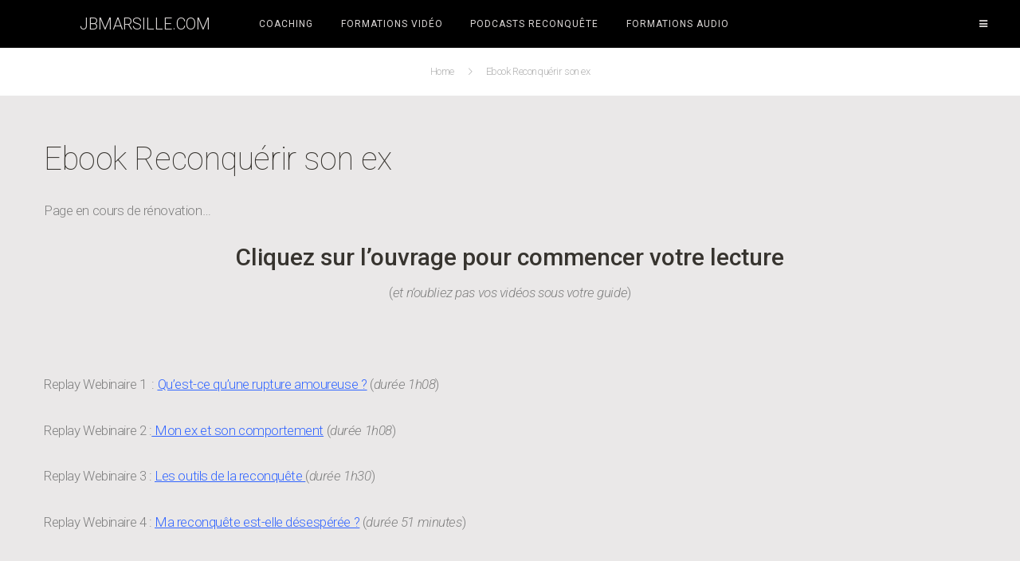

--- FILE ---
content_type: text/html; charset=UTF-8
request_url: https://www.jbmarsille.com/16-ebook-reconquerir-son-ex-telechargement-4713/
body_size: 13247
content:
<!DOCTYPE html>
<html lang="fr-FR" class="no-js">
<head>
	<meta charset="UTF-8">
	<meta name="viewport" content="width=device-width">
	<link rel="profile" href="">
	<link rel="pingback" href="https://www.jbmarsille.com/xmlrpc.php">
		<meta name='robots' content='noindex, follow' />

	<!-- This site is optimized with the Yoast SEO plugin v26.7 - https://yoast.com/wordpress/plugins/seo/ -->
	<title>Ebook Reconquérir son ex - JBMarsille.com</title>
	<meta property="og:locale" content="fr_FR" />
	<meta property="og:type" content="article" />
	<meta property="og:title" content="Ebook Reconquérir son ex - JBMarsille.com" />
	<meta property="og:description" content="Page en cours de rénovation... Cliquez sur l&#039;ouvrage pour commencer votre lecture (et n&#039;oubliez pas vos vidéos sous votre guide) &nbsp; Replay Webinaire 1  : Qu&#039;est-ce qu&#039;une rupture amoureuse ? (durée 1h08) Replay Webinaire 2 : Mon ex et son comportement (durée 1h08) Replay Webinaire 3 : Les outils de la reconquête (durée 1h30) Replay Webinaire 4&hellip;" />
	<meta property="og:url" content="https://www.jbmarsille.com/16-ebook-reconquerir-son-ex-telechargement-4713/" />
	<meta property="og:site_name" content="JBMarsille.com" />
	<meta property="article:publisher" content="https://www.facebook.com/Jbmarsillecom-738008282908006/timeline/?ref=hl" />
	<meta property="article:modified_time" content="2017-01-16T10:02:28+00:00" />
	<meta property="og:image" content="http://www.jbmarsille.com/wp-content/uploads/2014/01/jbmarsille-image.jpg" />
	<script type="application/ld+json" class="yoast-schema-graph">{"@context":"https://schema.org","@graph":[{"@type":"WebPage","@id":"https://www.jbmarsille.com/16-ebook-reconquerir-son-ex-telechargement-4713/","url":"https://www.jbmarsille.com/16-ebook-reconquerir-son-ex-telechargement-4713/","name":"Ebook Reconquérir son ex - JBMarsille.com","isPartOf":{"@id":"https://www.jbmarsille.com/#website"},"datePublished":"2016-02-15T09:27:53+00:00","dateModified":"2017-01-16T10:02:28+00:00","breadcrumb":{"@id":"https://www.jbmarsille.com/16-ebook-reconquerir-son-ex-telechargement-4713/#breadcrumb"},"inLanguage":"fr-FR","potentialAction":[{"@type":"ReadAction","target":["https://www.jbmarsille.com/16-ebook-reconquerir-son-ex-telechargement-4713/"]}]},{"@type":"BreadcrumbList","@id":"https://www.jbmarsille.com/16-ebook-reconquerir-son-ex-telechargement-4713/#breadcrumb","itemListElement":[{"@type":"ListItem","position":1,"name":"Accueil","item":"https://www.jbmarsille.com/"},{"@type":"ListItem","position":2,"name":"Ebook Reconquérir son ex"}]},{"@type":"WebSite","@id":"https://www.jbmarsille.com/#website","url":"https://www.jbmarsille.com/","name":"JBMarsille.com","description":"La reconquête de l&#039;autre par la reconquête de soi","potentialAction":[{"@type":"SearchAction","target":{"@type":"EntryPoint","urlTemplate":"https://www.jbmarsille.com/?s={search_term_string}"},"query-input":{"@type":"PropertyValueSpecification","valueRequired":true,"valueName":"search_term_string"}}],"inLanguage":"fr-FR"}]}</script>
	<!-- / Yoast SEO plugin. -->


<link rel='dns-prefetch' href='//client.crisp.chat' />
<link rel='dns-prefetch' href='//fonts.googleapis.com' />
<link rel="alternate" type="application/rss+xml" title="JBMarsille.com &raquo; Flux" href="https://www.jbmarsille.com/feed/" />
<link rel="alternate" type="application/rss+xml" title="JBMarsille.com &raquo; Flux des commentaires" href="https://www.jbmarsille.com/comments/feed/" />
<link rel="alternate" title="oEmbed (JSON)" type="application/json+oembed" href="https://www.jbmarsille.com/wp-json/oembed/1.0/embed?url=https%3A%2F%2Fwww.jbmarsille.com%2F16-ebook-reconquerir-son-ex-telechargement-4713%2F" />
<link rel="alternate" title="oEmbed (XML)" type="text/xml+oembed" href="https://www.jbmarsille.com/wp-json/oembed/1.0/embed?url=https%3A%2F%2Fwww.jbmarsille.com%2F16-ebook-reconquerir-son-ex-telechargement-4713%2F&#038;format=xml" />
<style id='wp-img-auto-sizes-contain-inline-css' type='text/css'>
img:is([sizes=auto i],[sizes^="auto," i]){contain-intrinsic-size:3000px 1500px}
/*# sourceURL=wp-img-auto-sizes-contain-inline-css */
</style>
<style id='wp-emoji-styles-inline-css' type='text/css'>

	img.wp-smiley, img.emoji {
		display: inline !important;
		border: none !important;
		box-shadow: none !important;
		height: 1em !important;
		width: 1em !important;
		margin: 0 0.07em !important;
		vertical-align: -0.1em !important;
		background: none !important;
		padding: 0 !important;
	}
/*# sourceURL=wp-emoji-styles-inline-css */
</style>
<style id='wp-block-library-inline-css' type='text/css'>
:root{--wp-block-synced-color:#7a00df;--wp-block-synced-color--rgb:122,0,223;--wp-bound-block-color:var(--wp-block-synced-color);--wp-editor-canvas-background:#ddd;--wp-admin-theme-color:#007cba;--wp-admin-theme-color--rgb:0,124,186;--wp-admin-theme-color-darker-10:#006ba1;--wp-admin-theme-color-darker-10--rgb:0,107,160.5;--wp-admin-theme-color-darker-20:#005a87;--wp-admin-theme-color-darker-20--rgb:0,90,135;--wp-admin-border-width-focus:2px}@media (min-resolution:192dpi){:root{--wp-admin-border-width-focus:1.5px}}.wp-element-button{cursor:pointer}:root .has-very-light-gray-background-color{background-color:#eee}:root .has-very-dark-gray-background-color{background-color:#313131}:root .has-very-light-gray-color{color:#eee}:root .has-very-dark-gray-color{color:#313131}:root .has-vivid-green-cyan-to-vivid-cyan-blue-gradient-background{background:linear-gradient(135deg,#00d084,#0693e3)}:root .has-purple-crush-gradient-background{background:linear-gradient(135deg,#34e2e4,#4721fb 50%,#ab1dfe)}:root .has-hazy-dawn-gradient-background{background:linear-gradient(135deg,#faaca8,#dad0ec)}:root .has-subdued-olive-gradient-background{background:linear-gradient(135deg,#fafae1,#67a671)}:root .has-atomic-cream-gradient-background{background:linear-gradient(135deg,#fdd79a,#004a59)}:root .has-nightshade-gradient-background{background:linear-gradient(135deg,#330968,#31cdcf)}:root .has-midnight-gradient-background{background:linear-gradient(135deg,#020381,#2874fc)}:root{--wp--preset--font-size--normal:16px;--wp--preset--font-size--huge:42px}.has-regular-font-size{font-size:1em}.has-larger-font-size{font-size:2.625em}.has-normal-font-size{font-size:var(--wp--preset--font-size--normal)}.has-huge-font-size{font-size:var(--wp--preset--font-size--huge)}.has-text-align-center{text-align:center}.has-text-align-left{text-align:left}.has-text-align-right{text-align:right}.has-fit-text{white-space:nowrap!important}#end-resizable-editor-section{display:none}.aligncenter{clear:both}.items-justified-left{justify-content:flex-start}.items-justified-center{justify-content:center}.items-justified-right{justify-content:flex-end}.items-justified-space-between{justify-content:space-between}.screen-reader-text{border:0;clip-path:inset(50%);height:1px;margin:-1px;overflow:hidden;padding:0;position:absolute;width:1px;word-wrap:normal!important}.screen-reader-text:focus{background-color:#ddd;clip-path:none;color:#444;display:block;font-size:1em;height:auto;left:5px;line-height:normal;padding:15px 23px 14px;text-decoration:none;top:5px;width:auto;z-index:100000}html :where(.has-border-color){border-style:solid}html :where([style*=border-top-color]){border-top-style:solid}html :where([style*=border-right-color]){border-right-style:solid}html :where([style*=border-bottom-color]){border-bottom-style:solid}html :where([style*=border-left-color]){border-left-style:solid}html :where([style*=border-width]){border-style:solid}html :where([style*=border-top-width]){border-top-style:solid}html :where([style*=border-right-width]){border-right-style:solid}html :where([style*=border-bottom-width]){border-bottom-style:solid}html :where([style*=border-left-width]){border-left-style:solid}html :where(img[class*=wp-image-]){height:auto;max-width:100%}:where(figure){margin:0 0 1em}html :where(.is-position-sticky){--wp-admin--admin-bar--position-offset:var(--wp-admin--admin-bar--height,0px)}@media screen and (max-width:600px){html :where(.is-position-sticky){--wp-admin--admin-bar--position-offset:0px}}

/*# sourceURL=wp-block-library-inline-css */
</style><style id='global-styles-inline-css' type='text/css'>
:root{--wp--preset--aspect-ratio--square: 1;--wp--preset--aspect-ratio--4-3: 4/3;--wp--preset--aspect-ratio--3-4: 3/4;--wp--preset--aspect-ratio--3-2: 3/2;--wp--preset--aspect-ratio--2-3: 2/3;--wp--preset--aspect-ratio--16-9: 16/9;--wp--preset--aspect-ratio--9-16: 9/16;--wp--preset--color--black: #000000;--wp--preset--color--cyan-bluish-gray: #abb8c3;--wp--preset--color--white: #ffffff;--wp--preset--color--pale-pink: #f78da7;--wp--preset--color--vivid-red: #cf2e2e;--wp--preset--color--luminous-vivid-orange: #ff6900;--wp--preset--color--luminous-vivid-amber: #fcb900;--wp--preset--color--light-green-cyan: #7bdcb5;--wp--preset--color--vivid-green-cyan: #00d084;--wp--preset--color--pale-cyan-blue: #8ed1fc;--wp--preset--color--vivid-cyan-blue: #0693e3;--wp--preset--color--vivid-purple: #9b51e0;--wp--preset--gradient--vivid-cyan-blue-to-vivid-purple: linear-gradient(135deg,rgb(6,147,227) 0%,rgb(155,81,224) 100%);--wp--preset--gradient--light-green-cyan-to-vivid-green-cyan: linear-gradient(135deg,rgb(122,220,180) 0%,rgb(0,208,130) 100%);--wp--preset--gradient--luminous-vivid-amber-to-luminous-vivid-orange: linear-gradient(135deg,rgb(252,185,0) 0%,rgb(255,105,0) 100%);--wp--preset--gradient--luminous-vivid-orange-to-vivid-red: linear-gradient(135deg,rgb(255,105,0) 0%,rgb(207,46,46) 100%);--wp--preset--gradient--very-light-gray-to-cyan-bluish-gray: linear-gradient(135deg,rgb(238,238,238) 0%,rgb(169,184,195) 100%);--wp--preset--gradient--cool-to-warm-spectrum: linear-gradient(135deg,rgb(74,234,220) 0%,rgb(151,120,209) 20%,rgb(207,42,186) 40%,rgb(238,44,130) 60%,rgb(251,105,98) 80%,rgb(254,248,76) 100%);--wp--preset--gradient--blush-light-purple: linear-gradient(135deg,rgb(255,206,236) 0%,rgb(152,150,240) 100%);--wp--preset--gradient--blush-bordeaux: linear-gradient(135deg,rgb(254,205,165) 0%,rgb(254,45,45) 50%,rgb(107,0,62) 100%);--wp--preset--gradient--luminous-dusk: linear-gradient(135deg,rgb(255,203,112) 0%,rgb(199,81,192) 50%,rgb(65,88,208) 100%);--wp--preset--gradient--pale-ocean: linear-gradient(135deg,rgb(255,245,203) 0%,rgb(182,227,212) 50%,rgb(51,167,181) 100%);--wp--preset--gradient--electric-grass: linear-gradient(135deg,rgb(202,248,128) 0%,rgb(113,206,126) 100%);--wp--preset--gradient--midnight: linear-gradient(135deg,rgb(2,3,129) 0%,rgb(40,116,252) 100%);--wp--preset--font-size--small: 13px;--wp--preset--font-size--medium: 20px;--wp--preset--font-size--large: 36px;--wp--preset--font-size--x-large: 42px;--wp--preset--spacing--20: 0.44rem;--wp--preset--spacing--30: 0.67rem;--wp--preset--spacing--40: 1rem;--wp--preset--spacing--50: 1.5rem;--wp--preset--spacing--60: 2.25rem;--wp--preset--spacing--70: 3.38rem;--wp--preset--spacing--80: 5.06rem;--wp--preset--shadow--natural: 6px 6px 9px rgba(0, 0, 0, 0.2);--wp--preset--shadow--deep: 12px 12px 50px rgba(0, 0, 0, 0.4);--wp--preset--shadow--sharp: 6px 6px 0px rgba(0, 0, 0, 0.2);--wp--preset--shadow--outlined: 6px 6px 0px -3px rgb(255, 255, 255), 6px 6px rgb(0, 0, 0);--wp--preset--shadow--crisp: 6px 6px 0px rgb(0, 0, 0);}:where(.is-layout-flex){gap: 0.5em;}:where(.is-layout-grid){gap: 0.5em;}body .is-layout-flex{display: flex;}.is-layout-flex{flex-wrap: wrap;align-items: center;}.is-layout-flex > :is(*, div){margin: 0;}body .is-layout-grid{display: grid;}.is-layout-grid > :is(*, div){margin: 0;}:where(.wp-block-columns.is-layout-flex){gap: 2em;}:where(.wp-block-columns.is-layout-grid){gap: 2em;}:where(.wp-block-post-template.is-layout-flex){gap: 1.25em;}:where(.wp-block-post-template.is-layout-grid){gap: 1.25em;}.has-black-color{color: var(--wp--preset--color--black) !important;}.has-cyan-bluish-gray-color{color: var(--wp--preset--color--cyan-bluish-gray) !important;}.has-white-color{color: var(--wp--preset--color--white) !important;}.has-pale-pink-color{color: var(--wp--preset--color--pale-pink) !important;}.has-vivid-red-color{color: var(--wp--preset--color--vivid-red) !important;}.has-luminous-vivid-orange-color{color: var(--wp--preset--color--luminous-vivid-orange) !important;}.has-luminous-vivid-amber-color{color: var(--wp--preset--color--luminous-vivid-amber) !important;}.has-light-green-cyan-color{color: var(--wp--preset--color--light-green-cyan) !important;}.has-vivid-green-cyan-color{color: var(--wp--preset--color--vivid-green-cyan) !important;}.has-pale-cyan-blue-color{color: var(--wp--preset--color--pale-cyan-blue) !important;}.has-vivid-cyan-blue-color{color: var(--wp--preset--color--vivid-cyan-blue) !important;}.has-vivid-purple-color{color: var(--wp--preset--color--vivid-purple) !important;}.has-black-background-color{background-color: var(--wp--preset--color--black) !important;}.has-cyan-bluish-gray-background-color{background-color: var(--wp--preset--color--cyan-bluish-gray) !important;}.has-white-background-color{background-color: var(--wp--preset--color--white) !important;}.has-pale-pink-background-color{background-color: var(--wp--preset--color--pale-pink) !important;}.has-vivid-red-background-color{background-color: var(--wp--preset--color--vivid-red) !important;}.has-luminous-vivid-orange-background-color{background-color: var(--wp--preset--color--luminous-vivid-orange) !important;}.has-luminous-vivid-amber-background-color{background-color: var(--wp--preset--color--luminous-vivid-amber) !important;}.has-light-green-cyan-background-color{background-color: var(--wp--preset--color--light-green-cyan) !important;}.has-vivid-green-cyan-background-color{background-color: var(--wp--preset--color--vivid-green-cyan) !important;}.has-pale-cyan-blue-background-color{background-color: var(--wp--preset--color--pale-cyan-blue) !important;}.has-vivid-cyan-blue-background-color{background-color: var(--wp--preset--color--vivid-cyan-blue) !important;}.has-vivid-purple-background-color{background-color: var(--wp--preset--color--vivid-purple) !important;}.has-black-border-color{border-color: var(--wp--preset--color--black) !important;}.has-cyan-bluish-gray-border-color{border-color: var(--wp--preset--color--cyan-bluish-gray) !important;}.has-white-border-color{border-color: var(--wp--preset--color--white) !important;}.has-pale-pink-border-color{border-color: var(--wp--preset--color--pale-pink) !important;}.has-vivid-red-border-color{border-color: var(--wp--preset--color--vivid-red) !important;}.has-luminous-vivid-orange-border-color{border-color: var(--wp--preset--color--luminous-vivid-orange) !important;}.has-luminous-vivid-amber-border-color{border-color: var(--wp--preset--color--luminous-vivid-amber) !important;}.has-light-green-cyan-border-color{border-color: var(--wp--preset--color--light-green-cyan) !important;}.has-vivid-green-cyan-border-color{border-color: var(--wp--preset--color--vivid-green-cyan) !important;}.has-pale-cyan-blue-border-color{border-color: var(--wp--preset--color--pale-cyan-blue) !important;}.has-vivid-cyan-blue-border-color{border-color: var(--wp--preset--color--vivid-cyan-blue) !important;}.has-vivid-purple-border-color{border-color: var(--wp--preset--color--vivid-purple) !important;}.has-vivid-cyan-blue-to-vivid-purple-gradient-background{background: var(--wp--preset--gradient--vivid-cyan-blue-to-vivid-purple) !important;}.has-light-green-cyan-to-vivid-green-cyan-gradient-background{background: var(--wp--preset--gradient--light-green-cyan-to-vivid-green-cyan) !important;}.has-luminous-vivid-amber-to-luminous-vivid-orange-gradient-background{background: var(--wp--preset--gradient--luminous-vivid-amber-to-luminous-vivid-orange) !important;}.has-luminous-vivid-orange-to-vivid-red-gradient-background{background: var(--wp--preset--gradient--luminous-vivid-orange-to-vivid-red) !important;}.has-very-light-gray-to-cyan-bluish-gray-gradient-background{background: var(--wp--preset--gradient--very-light-gray-to-cyan-bluish-gray) !important;}.has-cool-to-warm-spectrum-gradient-background{background: var(--wp--preset--gradient--cool-to-warm-spectrum) !important;}.has-blush-light-purple-gradient-background{background: var(--wp--preset--gradient--blush-light-purple) !important;}.has-blush-bordeaux-gradient-background{background: var(--wp--preset--gradient--blush-bordeaux) !important;}.has-luminous-dusk-gradient-background{background: var(--wp--preset--gradient--luminous-dusk) !important;}.has-pale-ocean-gradient-background{background: var(--wp--preset--gradient--pale-ocean) !important;}.has-electric-grass-gradient-background{background: var(--wp--preset--gradient--electric-grass) !important;}.has-midnight-gradient-background{background: var(--wp--preset--gradient--midnight) !important;}.has-small-font-size{font-size: var(--wp--preset--font-size--small) !important;}.has-medium-font-size{font-size: var(--wp--preset--font-size--medium) !important;}.has-large-font-size{font-size: var(--wp--preset--font-size--large) !important;}.has-x-large-font-size{font-size: var(--wp--preset--font-size--x-large) !important;}
/*# sourceURL=global-styles-inline-css */
</style>

<style id='classic-theme-styles-inline-css' type='text/css'>
/*! This file is auto-generated */
.wp-block-button__link{color:#fff;background-color:#32373c;border-radius:9999px;box-shadow:none;text-decoration:none;padding:calc(.667em + 2px) calc(1.333em + 2px);font-size:1.125em}.wp-block-file__button{background:#32373c;color:#fff;text-decoration:none}
/*# sourceURL=/wp-includes/css/classic-themes.min.css */
</style>
<link rel='stylesheet' id='contact-form-7-css' href='https://www.jbmarsille.com/wp-content/plugins/contact-form-7/includes/css/styles.css?ver=6.1.4' type='text/css' media='all' />
<link rel='stylesheet' id='life-coach-fonts-css' href='//fonts.googleapis.com/css?family=Open+Sans%3A300%2C300italic%2C400%2C400italic%2C600%2C600italic%2C700%2C700italic%2C800%2C800italic&#038;subset=latin%2Clatin-ext' type='text/css' media='all' />
<link rel='stylesheet' id='genericons-css' href='https://www.jbmarsille.com/wp-content/themes/lifecoach/genericons/genericons.css?ver=3.2' type='text/css' media='all' />
<link rel='stylesheet' id='bootstrap-css' href='https://www.jbmarsille.com/wp-content/themes/lifecoach/css/bootstrap.min.css?ver=844027f1555b01cf65dc6d36962f7edf' type='text/css' media='all' />
<link rel='stylesheet' id='owl-carousel-css' href='https://www.jbmarsille.com/wp-content/themes/lifecoach/css/owl.carousel.css?ver=844027f1555b01cf65dc6d36962f7edf' type='text/css' media='all' />
<link rel='stylesheet' id='prettyPhoto-css' href='https://www.jbmarsille.com/wp-content/themes/lifecoach/css/prettyPhoto.css?ver=844027f1555b01cf65dc6d36962f7edf' type='text/css' media='all' />
<link rel='stylesheet' id='life-coach-style-css' href='https://www.jbmarsille.com/wp-content/themes/lifecoach/style.css?ver=844027f1555b01cf65dc6d36962f7edf' type='text/css' media='all' />
<style id='life-coach-style-inline-css' type='text/css'>
	/* Color Scheme */	/* Headers */	h1 > a,	.entry-content h1,	.entry-content h2 a,	.entry-summary h2 a,	.page-content h2 a,	.comment-content h2 a,	/* post title */	.widget_recent_entries .recent-posts__title	{		color: #37342f;	}		h1, h2, h3, h4, h5, h6	{		color: #37342f !important;	}		h1 > a:hover,	.entry-content h2 a:hover,	.entry-summary h2 a:hover,	.page-content h2 a:hover,	.comment-content h2 a:hover	{		color: rgba( 55, 52, 47, 0.5);	}		/* Content Text Color */	body,	blockquote,		.widget		{		color: #808080;	}		.recent-posts__content > p,	legend	{		color: #808080 !important;	}    	/* Site Background */		.boxed-page	{		background-color: #eae8e8 !important;	}	body,	#preloader {		background-color: #eae8e8;	}	/* Sidebar Background */	.excerpt,	.secondary .widget	{		background-color: #ffffff;	}	/* Menu Background */	.menu-strip,	.menu-strip .header-sticky,		body.menu-solid .menu-strip	{		background-color: #000000 !important;	}			@media screen and (min-width: 59.75em) {	    .menu-transparent .menu-strip:not(.menu-scrolled) {	        background-color: rgba( 0, 0, 0, 0.5) !important;	    }	}	/* Main Color */		.owl-carousel .owl-controls .owl-nav .owl-prev:hover,	.owl-carousel .owl-controls .owl-nav .owl-next:hover,	.owl-carousel .like-btn > div > a,	.widget.widget_recent_entries_carousel .owl-carousel .owl-controls .owl-nav .owl-prev:hover,	.widget.widget_recent_entries_carousel .owl-carousel .owl-controls .owl-nav .owl-next:hover,	.post--views:before,	.post--count a:before,	.post--likes:before,	a:hover,	a:focus,	.main-nav .menu li.active > a,	.main-nav .menu li a:active,	.main-nav .menu li a:focus,	.main-nav .menu li a:hover,	.main-nav .menu li li a:hover,	.head-menu-left a:hover,	.social-search.active .search-box .icon-search,	.search-box .icon-search:hover,	.widget_calendar #wp-calendar tbody td a:hover,	.widget_archive a,	.widget_categories a,	.widget_links a,	.widget_meta a,	.widget_nav_menu a,	.widget_pages a,	.widget_recent_comments a,	.widget_archive li a:before,	.widget_categories li a:before,	.widget_links li a:before,	.widget_meta li a:before,	.widget_nav_menu ul:not(.social-navigation) li a:before,	.widget_pages li a:before,	.widget_recent_entries_slider .slide-title .top-slide1-title-main,	.widget_recent_entries_slider .slide-title .top-slide2-title-main,	.widget_recent_entries_slider .slide-title .top-slide3-title-main,	.custom-slides.bottom-slides .slide-title span,	.secondary .widget-area .widget.widget_recent_entries_carousel .owl-carousel .owl-controls .owl-nav .owl-prev:hover,	.secondary .widget-area .widget.widget_recent_entries_carousel .owl-carousel .owl-controls .owl-nav .owl-next:hover,	.footer .widget_recent_entries_carousel .item h1 a:hover,	.post-controls .pctrl-like-btn a,	.author-link:hover,	.entry-content h1.page_title_404,	.cat-links-floated a,	.page-about .p-about-desc ul strong,	.page-about .fw-testimonials-2 .fw-testimonials-text:before,	.page-about .fw-testimonials-2 .fw-testimonials-text:after,	.page-about .fw-testimonials-arrows i:hover,	.footer a:hover,	.foot-about h1 a,	.edd_download_inner .edd_price_class > .edd_price,	.iconed:before,	.iconed-field-left:hover:before,	.iconed-field-left.active:before,	.iconed-field-right:hover:before,	.iconed-field-right.active:before,	.iconed-field-left.alt:before,	.iconed-field-right.alt:before,	.initial-letter::first-letter,	.dropcaps2 .hentry:not(.excerpt) .post-content > p:first-child:first-letter,	.dropcaps3 .hentry:not(.excerpt) .post-content > p:first-child:first-letter,	.post-controls .pctrl-like-btn i,		/* comment: redefine main color for WooCommerce */		.woocommerce .woocommerce-breadcrumb a,	.woocommerce div.product span.price,		.cart__dropdown ul.cart_list li a:hover,	.cart__dropdown ul.product_list_widget li a:hover,	.woocommerce ul.cart_list li a:hover,	.woocommerce ul.product_list_widget li a:hover,	.cart__dropdown ul.cart_list li .amount,	.cart__dropdown ul.product_list_widget li .amount,	.woocommerce ul.cart_list li .amount,	.woocommerce ul.product_list_widget li .amount,	.cart__dropdown ul.cart_list li .star-rating,	.cart__dropdown ul.product_list_widget li .star-rating,	.woocommerce ul.cart_list li .star-rating,	.woocommerce ul.product_list_widget li .star-rating,	.woocommerce-product-search:after,	.header__row .cart__subtotal a:hover,	.header__row .cart__subtotal a:focus,	.header__row .cart__dropdown_inner .total .amount	{		color: #007896;	}		.foot-about h2 a,	.footer .widget_recent_entries_carousel .hentry-sub a:hover,		/* comment: redefine main color for 'WPML Lang menu in footer' */	#lang_sel_footer a:hover,	#lang_sel_footer a.lang_sel_sel:hover,	#lang_sel_footer a, #lang_sel_footer a.lang_sel_sel, #lang_sel_footer a.lang_sel_sel:visited,		a.eg-lifecoach-extended-element-3,	a.eg-lifecoach-full-width-element-3,		/* comment: redefine main color for WooCommerce */		.woocommerce div.product p.price, .woocommerce div.product span.price,	.woocommerce.single-product .product_meta a:hover,	.woocommerce div.product p.price,	.woocommerce div.product .woocommerce-product-rating,	.woocommerce div.product .woocommerce-product-rating a:hover	{		color: #007896 !important;	}	.pagination a.page-numbers:hover,	.buttoned-overlay-prettyphoto,	.widget_calendar #wp-calendar th#today, .widget_calendar #wp-calendar td#today,	.post-controls .pctrl-view,	.entry-content .more-link:hover,	.featured-media,	.page-links a:hover,	.page-links a:focus,	.cat-links-floated:after,	.site-gallery .lifelife-coach-nav .esg-filterbutton:hover,	.site-gallery .lifelife-coach-nav .esg-sortbutton:hover,	.site-gallery .lifelife-coach-nav .esg-sortbutton-order:hover,	.site-gallery .lifelife-coach-nav .esg-cartbutton a:hover,	.site-gallery .lifelife-coach-nav .esg-filterbutton.selected,		/* comment: redefine main color for EDD */		#edd_download_pagination a.page-numbers:hover,		/* comment: redefine main color for WooCommerce */		.woocommerce span.onsale	{		background-color: #007896;	}		button,	input[type="button"],	input[type="reset"],	input[type="submit"],	.edd-add-to-cart,	.edd-submit,	#edd_profile_editor_submit,	#edd_login_submit,	#edd-purchase-button,	.page-about .p-about-shop .edd-add-to-cart:hover, 	.post-controls .pctrl-view,	.site-gallery .lifecoach-nav .esg-filterbutton:hover,	.site-gallery .lifecoach-nav .esg-filterbutton.selected,	.site-gallery .lifecoach-nav .esg-sortbutton:hover,	.site-gallery .lifecoach-nav .esg-sortbutton-order:hover,	.cat-links-floated:after,		.eg-lifecoach-extended-element-35,		/* comment: redefine main color for WooCommerce */		.woocommerce #respond input#submit.alt,	.woocommerce a.button.alt,	.woocommerce button.button.alt,	.woocommerce input.button.alt,		.woocommerce #respond input#submit:hover,	.woocommerce a.button:hover,	.woocommerce button.button:hover,	.woocommerce input.button:hover,		.woocommerce div.product form.cart .button:hover,	.woocommerce div.product form.cart .button:focus,	.woocommerce div.product form.cart .button:after,		.woocommerce div.product span.price ins,	.woocommerce nav.woocommerce-pagination ul li a:focus,	.woocommerce nav.woocommerce-pagination ul li a:hover,	.woocommerce nav.woocommerce-pagination ul li span.current	{		background-color: #007896 !important;	}			.woocommerce ul.products li.product .price ins	{		background-color: transparent !important;	}		*::selection{	background-color: #007896 !important;	}	*::-moz-selection{	background-color: #007896 !important;	}		.site-gallery .lifecoach-nav .esg-filterbutton:hover,	.site-gallery .lifecoach-nav .esg-filterbutton.selected,	.site-gallery .lifecoach-nav .esg-sortbutton:hover,	.site-gallery .lifecoach-nav .esg-sortbutton-order:hover,	.rev_slider .tp-bullet.selected, .rev_slider .tp-bullet:hover	{		border-color: #007896 !important;	}		.owl-carousel .owl-dots .owl-dot.active span, .owl-carousel .owl-dots .owl-dot:hover span,	.page-links a:hover,	.page-links a:focus,	.site-gallery .lifelife-coach-nav .esg-filterbutton:hover,	.site-gallery .lifelife-coach-nav .esg-sortbutton:hover,	.site-gallery .lifelife-coach-nav .esg-sortbutton-order:hover,	.site-gallery .lifelife-coach-nav .esg-cartbutton a:hover,	.site-gallery .lifelife-coach-nav .esg-filterbutton.selected,	.page-about .p-about-shop .edd-add-to-cart:hover,	.page-about .fw-testimonials .fw-testimonials-pagination a:hover,	.page-about .fw-testimonials .fw-testimonials-pagination a.selected	{		border-color: #007896;	}	.mc4wp-form input[type=email]:focus	{        border-color: #007896 !important;    }        .woocommerce span.onsale:before {	    border-top-color: #007896 !important;	}        blockquote {		border-left-color: #007896;	}    /* Main Color ( Hover ) */        .post--count a:hover:before,    .widget_recent_comments a:hover,    .post .featured,    .cat-links-floated a:hover,    .foot-about h1:hover a,    .iconed-field-left.alt:hover:before,	.iconed-field-left.active.alt:before,	.iconed-field-right.alt:hover:before,	.iconed-field-right.active.alt:before    {		color: rgba( 0, 120, 150, 0.5);	}		/* comment: redefine main color for EDD */	a.eg-lifecoach-extended-element-3:hover,	a.eg-lifecoach-full-width-element-3:hover    {		color: rgba( 0, 120, 150, 0.5) !important;	}		a.eg-lifecoach-extended-element-35:hover    {		color: #ffffff;	}		.woocommerce #respond input#submit.alt:hover, .woocommerce a.button.alt:hover, .woocommerce button.button.alt:hover, .woocommerce input.button.alt:hover {	    background-color: #292a2e !important;	}		.price .woocommerce-Price-amount.amount {	  /*color: #ffffff;*/	}			.woocommerce div.product p.price ins		{	    background-color: transparent !important;	}		 				/* Meta Text Color */		.hentry-sub, 	.hentry-sub a {		color: #b3b3b3 !important;	}		.hentry-sub a:hover	{		color: rgba( 179, 179, 179, 0.5) !important;	}	
/*# sourceURL=life-coach-style-inline-css */
</style>
<link rel='stylesheet' id='fontawesome-css' href='https://www.jbmarsille.com/wp-content/themes/lifecoach/css/font-awesome.css?ver=all' type='text/css' media='all' />
<link rel='stylesheet' id='glyphter-css' href='https://www.jbmarsille.com/wp-content/themes/lifecoach/css/Glyphter.css?ver=all' type='text/css' media='all' />
<link rel='stylesheet' id='rt-icons-2-css' href='https://www.jbmarsille.com/wp-content/themes/lifecoach/vendors/icomoon56122/style.css?ver=all' type='text/css' media='all' />
<link rel='stylesheet' id='recent-posts-widget-css' href='https://www.jbmarsille.com/wp-content/themes/lifecoach/inc/widgets/widget-recent-posts/widget-recent-posts.css?ver=844027f1555b01cf65dc6d36962f7edf' type='text/css' media='all' />
<link rel='stylesheet' id='news-gallery-widget-css' href='https://www.jbmarsille.com/wp-content/themes/lifecoach/inc/widgets/widget-news-gallery/widget-news-gallery.css?ver=844027f1555b01cf65dc6d36962f7edf' type='text/css' media='all' />
<link rel='stylesheet' id='news-tabs-widget-css' href='https://www.jbmarsille.com/wp-content/themes/lifecoach/inc/widgets/widget-news-tabs/widget-news-tabs.css?ver=844027f1555b01cf65dc6d36962f7edf' type='text/css' media='all' />
<link rel='stylesheet' id='breaking-news-widget-css' href='https://www.jbmarsille.com/wp-content/themes/lifecoach/inc/widgets/widget-breaking-news/widget-breaking-news.css?ver=844027f1555b01cf65dc6d36962f7edf' type='text/css' media='all' />
<link rel='stylesheet' id='recent-posts-carousel-widget-css' href='https://www.jbmarsille.com/wp-content/themes/lifecoach/inc/widgets/widget-recent-posts-carousel/widget-recent-posts-carousel.css?ver=844027f1555b01cf65dc6d36962f7edf' type='text/css' media='all' />
<link rel='stylesheet' id='top-news-widget-css' href='https://www.jbmarsille.com/wp-content/themes/lifecoach/inc/widgets/widget-top-news/widget-top-news.css?ver=844027f1555b01cf65dc6d36962f7edf' type='text/css' media='all' />
<link rel='stylesheet' id='banner-strip-widget-css' href='https://www.jbmarsille.com/wp-content/themes/lifecoach/inc/widgets/widget-banner-strip/widget-banner-strip.css?ver=844027f1555b01cf65dc6d36962f7edf' type='text/css' media='all' />
<link rel='stylesheet' id='life-coach-widget-grid-css' href='https://www.jbmarsille.com/wp-content/themes/lifecoach/inc/mods/mod-widget-grid/mod-widget-grid.css?ver=844027f1555b01cf65dc6d36962f7edf' type='text/css' media='all' />
<link rel='stylesheet' id='fw-ext-builder-frontend-grid-css' href='https://www.jbmarsille.com/wp-content/plugins/unyson/framework/extensions/builder/static/css/frontend-grid.css?ver=1.2.7' type='text/css' media='all' />
<link rel='stylesheet' id='fw-ext-forms-default-styles-css' href='https://www.jbmarsille.com/wp-content/plugins/unyson/framework/extensions/forms/static/css/frontend.css?ver=2.7.24' type='text/css' media='all' />
<script type="text/javascript" src="https://www.jbmarsille.com/wp-includes/js/jquery/jquery.min.js?ver=3.7.1" id="jquery-core-js"></script>
<script type="text/javascript" src="https://www.jbmarsille.com/wp-includes/js/jquery/jquery-migrate.min.js?ver=3.4.1" id="jquery-migrate-js"></script>
<link rel="https://api.w.org/" href="https://www.jbmarsille.com/wp-json/" /><link rel="alternate" title="JSON" type="application/json" href="https://www.jbmarsille.com/wp-json/wp/v2/pages/6385" /><link rel="EditURI" type="application/rsd+xml" title="RSD" href="https://www.jbmarsille.com/xmlrpc.php?rsd" />

<link rel='shortlink' href='https://www.jbmarsille.com/?p=6385' />
<script type="text/javascript">
<!--

////////////////////////////////////////////
//   CHANGE THE SECONDS DELAY BELOW TO    //
// THE NUMBER OF SECONDS YOU WANT BEFORE  //
//           THE LINKS APPEAR             //
////////////////////////////////////////////


$secondsdelay = 20;

////////////////////////////////////////////
//        DO NOT EDIT THIS SECTION        //
////////////////////////////////////////////


function unhide(divID) {
  var item = document.getElementById(divID);
  if (item) {
    item.className=(item.className=='hidden')?'unhidden':'hidden';
  }
}


$delay = $secondsdelay*1000;

window.setTimeout("unhide('links')",$delay);

//--></script>

<STYLE TYPE="text/css">
.hidden { visibility: hidden; }
.unhidden { visibility: visible; }   
</STYLE><script type="text/javascript"> if( ajaxurl === undefined ) var ajaxurl = "https://www.jbmarsille.com/wp-admin/admin-ajax.php";</script><style type="text/css" id="tve_global_variables">:root{--tcb-background-author-image:url(https://secure.gravatar.com/avatar/f89f3a74839367ef7cf0d74f97925aced49206965689e9c6901d3825ab1cb56d?s=256&d=mm&r=g);--tcb-background-user-image:url();--tcb-background-featured-image-thumbnail:url(https://www.jbmarsille.com/wp-content/plugins/thrive-leads/tcb/editor/css/images/featured_image.png);}</style>	<style type="text/css" id="lifecoach-header-css">
			div.logo {
			background: url(https://www.jbmarsille.com/wp-content/uploads/2017/01/blanc-bleu.jpg) no-repeat 50% 50%;
			-webkit-background-size: cover;
			-moz-background-size:    cover;
			-o-background-size:      cover;
			background-size:         cover;
		}


		</style>
		<style type="text/css" id="custom-background-css">
		/* See redefined _custom_background_cb() */
		body.custom-background {  }
	</style>
	<style type="text/css" id="thrive-default-styles"></style><link rel="icon" href="https://www.jbmarsille.com/wp-content/uploads/2021/01/cropped-JB-32x32.jpg" sizes="32x32" />
<link rel="icon" href="https://www.jbmarsille.com/wp-content/uploads/2021/01/cropped-JB-192x192.jpg" sizes="192x192" />
<link rel="apple-touch-icon" href="https://www.jbmarsille.com/wp-content/uploads/2021/01/cropped-JB-180x180.jpg" />
<meta name="msapplication-TileImage" content="https://www.jbmarsille.com/wp-content/uploads/2021/01/cropped-JB-270x270.jpg" />
<meta property="fb:pages" content="738008282908006" /></head>
<body class="wp-singular page-template-default page page-id-6385 custom-background wp-theme-lifecoach menu-solid has-not-sidebar is-not-boxed post_id_6385  dropcaps2" data-url="https://www.jbmarsille.com">
<!-- PRELOADER -->
            <div id="preloader">
                <div id="preloader-status">
                    <div class="spinner">
                        <div class="rect1"></div>
                        <div class="rect2"></div>
                        <div class="rect3"></div>
                        <div class="rect4"></div>
                        <div class="rect5"></div>
                    </div>
                    <div id="preloader-title">Loading</div>
                </div>
            </div>
            <!-- /PRELOADER -->
    <div class="logo-bar style1">
        <div class="faded-search-overlay"></div>
        <div class="faded-search-form">
            <form class="search" name="menusearch" method="get" action="https://www.jbmarsille.com/" role="search">
                <div class="search-input iconed-field-right rt2 rt2-icon-zoom-outline">
                    <input type="search" name="s" value="Input search string and hit enter"  class="">
                </div>
            </form>
        </div>
                <div class="menu-strip header-sticky">
            <div class="head-menu-left logo_small" style="background: url() top left no-repeat">
                <a href="https://www.jbmarsille.com">
                                            <span class="menu-title">
                            JBMarsille.com                        </span>
                                    </a>
            </div>

            <div class="social-search">
                                                                                        <div class="search-box">
                    <span class="icon-search">
                        <i class="rt2 rt2-icon-zoom-outline"></i>
                    </span>

                    </div>
                            </div>
	                        <nav class="main-nav" style="float: none;"><ul id="menu-menu-principal" class="menu"><li id="menu-item-8059" class="menu-item menu-item-type-custom menu-item-object-custom menu-item-8059"><a title="Coaching" href="https://www.jbmarsille.com/coaching-reconquete/" data-dup="Coaching">Coaching</a></li>
<li id="menu-item-8068" class="menu-item menu-item-type-custom menu-item-object-custom menu-item-8068"><a title="Formations Vidéo" href="https://www.jbmarsille.com/formations-reconquete-amoureuse" data-dup="Formations Vidéo">Formations Vidéo</a></li>
<li id="menu-item-8064" class="menu-item menu-item-type-custom menu-item-object-custom menu-item-has-children menu-item-8064 dropdown"><a title="Podcasts Reconquête" href="https://www.jbmarsille.com/podcast-reconquete" aria-haspopup="true" data-dup="Podcasts Reconquête">Podcasts Reconquête </a>
<ul role="menu" class="sub-menu">
	<li id="menu-item-8067" class="menu-item menu-item-type-custom menu-item-object-custom menu-item-8067"><a title="Les Podcasts Quotidiens" href="https://www.jbmarsille.com/podcast-reconquete" data-dup="Les Podcasts Quotidiens">Les Podcasts Quotidiens</a></li>
	<li id="menu-item-8065" class="menu-item menu-item-type-custom menu-item-object-custom menu-item-8065"><a title="Les Podcasts à la Demande" href="https://jbmarsille.leadpages.co/podcasts-on-demand/" data-dup="Les Podcasts à la Demande">Les Podcasts à la Demande</a></li>
</ul>
</li>
<li id="menu-item-8066" class="menu-item menu-item-type-custom menu-item-object-custom menu-item-8066"><a title="Formations Audio" href="https://www.jbmarsille.com/les-formations-express-reconquête-amoureuse" data-dup="Formations Audio">Formations Audio</a></li>
<li id="menu-item-9985" class="menu-item menu-item-type-post_type menu-item-object-leadpages_post menu-item-9985"><a title="Les Ressources" href="https://www.jbmarsille.com/espace-reconquete-amoureuse/" data-dup="Les Ressources">Les Ressources</a></li>
</ul>                </nav>
                <div class="nav-button">
                    <select class="mobile-menu">
                        <option value="" selected> - - Main Navigation - - </option>
                    </select>
                    <div class="mobile-menu-title"><i class="fa fa-bars"></i></div>
                </div>
        </div>
    </div>
    		<div class="breadcrumbs relwraper"><ul class="centered-vertical"><li><a href="https://www.jbmarsille.com/">Home &nbsp;</a></li><li>Ebook Reconquérir son ex</li></ul></div>
		
<div id="page" class="hfeed site ">
	<a class="skip-link screen-reader-text" href="#content">Skip to content</a>



	<div id="content" class="site-content">
        <div class="container"><div class="row mod-widget-grid"></div><!-- tc: page -->
	<div id="primary" class="content-area">
		<main id="main" class="site-main">
			<div class="container-fluid post-container snone">
				<div class="row">
					<div class="col-xs-12">
		
<article id="post-6385" class="post-6385 page type-page status-publish hentry">
	<div class="entry-content">
		<h1 class="page-title">Ebook Reconquérir son ex</h1><p>Page en cours de rénovation&#8230;</p>
<h2 style="text-align: center;">Cliquez sur l&rsquo;ouvrage pour commencer votre lecture</h2>
<p style="text-align: center;">(<em>et n&rsquo;oubliez pas vos vidéos sous votre guide</em>)</p>
<p>&nbsp;</p>
<p>Replay Webinaire 1  : <span style="text-decoration: underline;"><span style="color: #3366ff;"><a style="color: #3366ff; text-decoration: underline;" href="https://jbmarsille.leadpages.co/replay-webinaire-la-rupture/" target="_blank">Qu&rsquo;est-ce qu&rsquo;une rupture amoureuse ?</a></span></span> (<em>durée 1h08</em>)</p>
<p>Replay Webinaire 2 :<span style="text-decoration: underline;"><span style="color: #3366ff; text-decoration: underline;"> <a style="color: #3366ff; text-decoration: underline;" href="https://jbmarsille.leadpages.co/replay-webinaire-qui-est-mon-ex/" target="_blank">Mon ex et son comportement</a></span></span> (<em>durée 1h08</em>)</p>
<p>Replay Webinaire 3 : <span style="text-decoration: underline;"><span style="color: #3366ff; text-decoration: underline;"><a style="color: #3366ff; text-decoration: underline;" href="https://jbmarsille.leadpages.co/replay-outils-reconquete/" target="_blank">Les outils de la reconquête</a> </span></span>(<em>durée 1h30</em>)</p>
<p>Replay Webinaire 4 : <span style="text-decoration: underline;"><span style="color: #3366ff;"><a style="color: #3366ff; text-decoration: underline;" href="https://jbmarsille.leadpages.co/replay-webinaire-espoir-reconquete/" target="_blank">Ma reconquête est-elle désespérée ?</a></span></span> (<em>durée 51 minutes</em>)</p>
<p>&nbsp;</p>
        <div class="clearboth">&nbsp;</div>
	</div><!-- .entry-content -->

	
</article><!-- #post-## -->
					</div>
									</div>
			</div>
		</main><!-- .site-main -->
	</div><!-- .content-area -->
<!-- /tc: page -->

<div class="row mod-widget-grid"></div></div>        <div id="to-top" class="to-top"><i class="fa fa-angle-up"></i></div>
	</div><!-- .site-content -->

</div><!-- .site --><script type="speculationrules">
{"prefetch":[{"source":"document","where":{"and":[{"href_matches":"/*"},{"not":{"href_matches":["/wp-*.php","/wp-admin/*","/wp-content/uploads/*","/wp-content/*","/wp-content/plugins/*","/wp-content/themes/lifecoach/*","/*\\?(.+)"]}},{"not":{"selector_matches":"a[rel~=\"nofollow\"]"}},{"not":{"selector_matches":".no-prefetch, .no-prefetch a"}}]},"eagerness":"conservative"}]}
</script>
    <footer class="footer">
        <div class="container">
            <div class="row">
				<div class="col-sm-4 footer-widget-first-col"></div>
                <div class="col-sm-4 footer-widget-middle-col"></div>
                <div class="col-sm-4 footer-widget-last-col"></div>
            </div>
        </div>
					<div class="copyright">
				<div class="relwraper h">
					<div class="centered-both">
						Tous droits réservés Jbmarsille.com SARL Takarabune 2019					</div>
				</div>
			</div>
		    </footer>
    <script type='text/javascript'>( $ => {
	/**
	 * Displays toast message from storage, it is used when the user is redirected after login
	 */
	if ( window.sessionStorage ) {
		$( window ).on( 'tcb_after_dom_ready', () => {
			const message = sessionStorage.getItem( 'tcb_toast_message' );

			if ( message ) {
				tcbToast( sessionStorage.getItem( 'tcb_toast_message' ), false );
				sessionStorage.removeItem( 'tcb_toast_message' );
			}
		} );
	}

	/**
	 * Displays toast message
	 *
	 * @param {string}   message  - message to display
	 * @param {Boolean}  error    - whether the message is an error or not
	 * @param {Function} callback - callback function to be called after the message is closed
	 */
	function tcbToast( message, error, callback ) {
		/* Also allow "message" objects */
		if ( typeof message !== 'string' ) {
			message = message.message || message.error || message.success;
		}
		if ( ! error ) {
			error = false;
		}
		TCB_Front.notificationElement.toggle( message, error ? 'error' : 'success', callback );
	}
} )( typeof ThriveGlobal === 'undefined' ? jQuery : ThriveGlobal.$j );
</script><style type="text/css" id="tve_notification_styles"></style>
<div class="tvd-toast tve-fe-message" style="display: none">
	<div class="tve-toast-message tve-success-message">
		<div class="tve-toast-icon-container">
			<span class="tve_tick thrv-svg-icon"></span>
		</div>
		<div class="tve-toast-message-container"></div>
	</div>
</div><script type="text/javascript">var tcb_current_post_lists=JSON.parse('[]'); var tcb_post_lists=tcb_post_lists?[...tcb_post_lists,...tcb_current_post_lists]:tcb_current_post_lists;</script><script type="text/javascript" src="https://www.jbmarsille.com/wp-includes/js/dist/hooks.min.js?ver=dd5603f07f9220ed27f1" id="wp-hooks-js"></script>
<script type="text/javascript" src="https://www.jbmarsille.com/wp-includes/js/dist/i18n.min.js?ver=c26c3dc7bed366793375" id="wp-i18n-js"></script>
<script type="text/javascript" id="wp-i18n-js-after">
/* <![CDATA[ */
wp.i18n.setLocaleData( { 'text direction\u0004ltr': [ 'ltr' ] } );
//# sourceURL=wp-i18n-js-after
/* ]]> */
</script>
<script type="text/javascript" src="https://www.jbmarsille.com/wp-content/plugins/contact-form-7/includes/swv/js/index.js?ver=6.1.4" id="swv-js"></script>
<script type="text/javascript" id="contact-form-7-js-translations">
/* <![CDATA[ */
( function( domain, translations ) {
	var localeData = translations.locale_data[ domain ] || translations.locale_data.messages;
	localeData[""].domain = domain;
	wp.i18n.setLocaleData( localeData, domain );
} )( "contact-form-7", {"translation-revision-date":"2025-02-06 12:02:14+0000","generator":"GlotPress\/4.0.3","domain":"messages","locale_data":{"messages":{"":{"domain":"messages","plural-forms":"nplurals=2; plural=n > 1;","lang":"fr"},"This contact form is placed in the wrong place.":["Ce formulaire de contact est plac\u00e9 dans un mauvais endroit."],"Error:":["Erreur\u00a0:"]}},"comment":{"reference":"includes\/js\/index.js"}} );
//# sourceURL=contact-form-7-js-translations
/* ]]> */
</script>
<script type="text/javascript" id="contact-form-7-js-before">
/* <![CDATA[ */
var wpcf7 = {
    "api": {
        "root": "https:\/\/www.jbmarsille.com\/wp-json\/",
        "namespace": "contact-form-7\/v1"
    },
    "cached": 1
};
//# sourceURL=contact-form-7-js-before
/* ]]> */
</script>
<script type="text/javascript" src="https://www.jbmarsille.com/wp-content/plugins/contact-form-7/includes/js/index.js?ver=6.1.4" id="contact-form-7-js"></script>
<script type="text/javascript" id="crisp-js-before">
/* <![CDATA[ */
    window.$crisp=[];
    if (!window.CRISP_RUNTIME_CONFIG) {
      window.CRISP_RUNTIME_CONFIG = {}
    }

    if (!window.CRISP_RUNTIME_CONFIG.locale) {
      window.CRISP_RUNTIME_CONFIG.locale = 'fr-fr'
    }

    CRISP_WEBSITE_ID = '1d587ff9-2bd7-401e-be5a-eb3d6927acec';
//# sourceURL=crisp-js-before
/* ]]> */
</script>
<script type="text/javascript"  async src="https://client.crisp.chat/l.js?ver=20260122" id="crisp-js"></script>
<script type="text/javascript" src="https://www.jbmarsille.com/wp-content/themes/lifecoach/js/jquery.sticky.js?ver=all" id="sticky-script-js"></script>
<script type="text/javascript" src="https://www.jbmarsille.com/wp-content/themes/lifecoach/js/jquery.sticky-kit.min.js?ver=all" id="sticky-kit-js"></script>
<script type="text/javascript" src="https://www.jbmarsille.com/wp-content/themes/lifecoach/js/jquery.appear.js?ver=all" id="jquery-appear-js"></script>
<script type="text/javascript" src="https://www.jbmarsille.com/wp-content/themes/lifecoach/js/bootstrap.dropdown.js?ver=all" id="bootstrap-dropdown-js"></script>
<script type="text/javascript" src="https://www.jbmarsille.com/wp-content/themes/lifecoach/js/bootstrap.tab.js?ver=all" id="bootstrap-tabs-js"></script>
<script type="text/javascript" src="https://www.jbmarsille.com/wp-content/themes/lifecoach/js/bootstrap.transition.js?ver=all" id="bootstrap-transition-js"></script>
<script type="text/javascript" src="https://www.jbmarsille.com/wp-content/themes/lifecoach/js/owl.carousel.min.js?ver=all" id="owl-carousel-js"></script>
<script type="text/javascript" src="https://www.jbmarsille.com/wp-content/themes/lifecoach/js/jquery.prettyPhoto.js?ver=all" id="prettyPhoto-js"></script>
<script type="text/javascript" src="https://www.jbmarsille.com/wp-content/themes/lifecoach/js/skip-link-focus-fix.js?ver=all" id="life-coach-skip-link-focus-fix-js"></script>
<script type="text/javascript" src="https://www.jbmarsille.com/wp-content/themes/lifecoach/js/main.js?ver=all" id="main-script-js"></script>
<script type="text/javascript" id="news-tabs-widget-js-extra">
/* <![CDATA[ */
var catAjax = {"ajaxurl":"https://www.jbmarsille.com/wp-admin/admin-ajax.php","security":"02fd9677b3"};
//# sourceURL=news-tabs-widget-js-extra
/* ]]> */
</script>
<script type="text/javascript" src="https://www.jbmarsille.com/wp-content/themes/lifecoach/inc/widgets/widget-news-tabs/widget-news-tabs.js?ver=all" id="news-tabs-widget-js"></script>
<script type="text/javascript" src="https://www.jbmarsille.com/wp-content/themes/lifecoach/inc/widgets/widget-breaking-news/widget-breaking-news.js?ver=all" id="breaking-news-widget-js-js"></script>
<script type="text/javascript" src="https://www.jbmarsille.com/wp-content/themes/lifecoach/inc/widgets/widget-recent-posts-carousel/widget-recent-posts-carousel.js?ver=all" id="recent-posts-carousel-widget-js-js"></script>
<script type="text/javascript" id="post-likes-js-extra">
/* <![CDATA[ */
var MyAjax = {"ajaxurl":"https://www.jbmarsille.com/wp-admin/admin-ajax.php","security":"1fb511399f"};
//# sourceURL=post-likes-js-extra
/* ]]> */
</script>
<script type="text/javascript" src="https://www.jbmarsille.com/wp-content/themes/lifecoach/inc/mods/mod-post-likes/mod-post-likes.js?ver=1.0.0" id="post-likes-js"></script>
<script type="text/javascript" id="tve-dash-frontend-js-extra">
/* <![CDATA[ */
var tve_dash_front = {"ajaxurl":"https://www.jbmarsille.com/wp-admin/admin-ajax.php","force_ajax_send":"1","is_crawler":"","recaptcha":[],"turnstile":[],"post_id":"6385"};
//# sourceURL=tve-dash-frontend-js-extra
/* ]]> */
</script>
<script type="text/javascript" src="https://www.jbmarsille.com/wp-content/plugins/thrive-leads/thrive-dashboard/js/dist/frontend.min.js?ver=10.8.5" id="tve-dash-frontend-js"></script>
<script id="wp-emoji-settings" type="application/json">
{"baseUrl":"https://s.w.org/images/core/emoji/17.0.2/72x72/","ext":".png","svgUrl":"https://s.w.org/images/core/emoji/17.0.2/svg/","svgExt":".svg","source":{"concatemoji":"https://www.jbmarsille.com/wp-includes/js/wp-emoji-release.min.js?ver=844027f1555b01cf65dc6d36962f7edf"}}
</script>
<script type="module">
/* <![CDATA[ */
/*! This file is auto-generated */
const a=JSON.parse(document.getElementById("wp-emoji-settings").textContent),o=(window._wpemojiSettings=a,"wpEmojiSettingsSupports"),s=["flag","emoji"];function i(e){try{var t={supportTests:e,timestamp:(new Date).valueOf()};sessionStorage.setItem(o,JSON.stringify(t))}catch(e){}}function c(e,t,n){e.clearRect(0,0,e.canvas.width,e.canvas.height),e.fillText(t,0,0);t=new Uint32Array(e.getImageData(0,0,e.canvas.width,e.canvas.height).data);e.clearRect(0,0,e.canvas.width,e.canvas.height),e.fillText(n,0,0);const a=new Uint32Array(e.getImageData(0,0,e.canvas.width,e.canvas.height).data);return t.every((e,t)=>e===a[t])}function p(e,t){e.clearRect(0,0,e.canvas.width,e.canvas.height),e.fillText(t,0,0);var n=e.getImageData(16,16,1,1);for(let e=0;e<n.data.length;e++)if(0!==n.data[e])return!1;return!0}function u(e,t,n,a){switch(t){case"flag":return n(e,"\ud83c\udff3\ufe0f\u200d\u26a7\ufe0f","\ud83c\udff3\ufe0f\u200b\u26a7\ufe0f")?!1:!n(e,"\ud83c\udde8\ud83c\uddf6","\ud83c\udde8\u200b\ud83c\uddf6")&&!n(e,"\ud83c\udff4\udb40\udc67\udb40\udc62\udb40\udc65\udb40\udc6e\udb40\udc67\udb40\udc7f","\ud83c\udff4\u200b\udb40\udc67\u200b\udb40\udc62\u200b\udb40\udc65\u200b\udb40\udc6e\u200b\udb40\udc67\u200b\udb40\udc7f");case"emoji":return!a(e,"\ud83e\u1fac8")}return!1}function f(e,t,n,a){let r;const o=(r="undefined"!=typeof WorkerGlobalScope&&self instanceof WorkerGlobalScope?new OffscreenCanvas(300,150):document.createElement("canvas")).getContext("2d",{willReadFrequently:!0}),s=(o.textBaseline="top",o.font="600 32px Arial",{});return e.forEach(e=>{s[e]=t(o,e,n,a)}),s}function r(e){var t=document.createElement("script");t.src=e,t.defer=!0,document.head.appendChild(t)}a.supports={everything:!0,everythingExceptFlag:!0},new Promise(t=>{let n=function(){try{var e=JSON.parse(sessionStorage.getItem(o));if("object"==typeof e&&"number"==typeof e.timestamp&&(new Date).valueOf()<e.timestamp+604800&&"object"==typeof e.supportTests)return e.supportTests}catch(e){}return null}();if(!n){if("undefined"!=typeof Worker&&"undefined"!=typeof OffscreenCanvas&&"undefined"!=typeof URL&&URL.createObjectURL&&"undefined"!=typeof Blob)try{var e="postMessage("+f.toString()+"("+[JSON.stringify(s),u.toString(),c.toString(),p.toString()].join(",")+"));",a=new Blob([e],{type:"text/javascript"});const r=new Worker(URL.createObjectURL(a),{name:"wpTestEmojiSupports"});return void(r.onmessage=e=>{i(n=e.data),r.terminate(),t(n)})}catch(e){}i(n=f(s,u,c,p))}t(n)}).then(e=>{for(const n in e)a.supports[n]=e[n],a.supports.everything=a.supports.everything&&a.supports[n],"flag"!==n&&(a.supports.everythingExceptFlag=a.supports.everythingExceptFlag&&a.supports[n]);var t;a.supports.everythingExceptFlag=a.supports.everythingExceptFlag&&!a.supports.flag,a.supports.everything||((t=a.source||{}).concatemoji?r(t.concatemoji):t.wpemoji&&t.twemoji&&(r(t.twemoji),r(t.wpemoji)))});
//# sourceURL=https://www.jbmarsille.com/wp-includes/js/wp-emoji-loader.min.js
/* ]]> */
</script>
<script type="text/javascript">/*<![CDATA[*/if ( !window.TL_Const ) {var TL_Const={"security":"3a32e08ce7","ajax_url":"https:\/\/www.jbmarsille.com\/wp-admin\/admin-ajax.php","action_conversion":"tve_leads_ajax_conversion","action_impression":"tve_leads_ajax_impression","custom_post_data":[],"current_screen":{"screen_type":3,"screen_id":6385},"ignored_fields":["email","_captcha_size","_captcha_theme","_captcha_type","_submit_option","_use_captcha","g-recaptcha-response","__tcb_lg_fc","__tcb_lg_msg","_state","_form_type","_error_message_option","_back_url","_submit_option","url","_asset_group","_asset_option","mailchimp_optin","tcb_token","tve_labels","tve_mapping","_api_custom_fields","_sendParams","_autofill"],"ajax_load":1};} else { window.TL_Front && TL_Front.extendConst && TL_Front.extendConst({"security":"3a32e08ce7","ajax_url":"https:\/\/www.jbmarsille.com\/wp-admin\/admin-ajax.php","action_conversion":"tve_leads_ajax_conversion","action_impression":"tve_leads_ajax_impression","custom_post_data":[],"current_screen":{"screen_type":3,"screen_id":6385},"ignored_fields":["email","_captcha_size","_captcha_theme","_captcha_type","_submit_option","_use_captcha","g-recaptcha-response","__tcb_lg_fc","__tcb_lg_msg","_state","_form_type","_error_message_option","_back_url","_submit_option","url","_asset_group","_asset_option","mailchimp_optin","tcb_token","tve_labels","tve_mapping","_api_custom_fields","_sendParams","_autofill"],"ajax_load":1})} /*]]> */</script>
</body>
</html>

--- FILE ---
content_type: text/css; charset=utf-8
request_url: https://www.jbmarsille.com/wp-content/themes/lifecoach/style.css?ver=844027f1555b01cf65dc6d36962f7edf
body_size: 32926
content:
/*
Theme Name: LifeCoach
Theme URI: http://webdesign-finder.com/lifecoach
Author: MW Templates
Author URI: http://webdesign-finder.com/
Description: LifeCoach - simple and intuitive WordPress theme for life coaches and trainers. The theme comes with gourgeous blogging opportunities allowing to share your posts, videos and photos effectively and easy. LifeCoach is also integrated with EDD plugin that helps to sell digital products(books, CDs, MP3s)
Tags: Custom-Header, Left-Sidebar, Right-Sidebar, Post-Formats, Rtl-Language-Support, Theme-Options
Version: 1.2
License: Commercial
License URI: http://themeforest.net/licenses/regular_extended
Text Domain: lifecoach

This theme, like WordPress, is licensed under the GPL.
Use it to make something cool, have fun, and share what you've learned with others.
*/


/**
 * Table of Contents
 *
 * 1.0 - Reset
 * 2.0 - Genericons
 * 3.0 - Typography
 * 4.0 - Elements
 * 5.0 - Forms
 * 6.0 - Navigations
 *   6.1 - Links
 *   6.2 - Menus
 * 7.0 - Accessibility
 * 8.0 - Alignments
 * 9.0 - Clearings
 * 10.0 - Header
 * 11.0 - Widgets
 * 12.0 - Shortcodes
 * 13.0 - Content
 *    13.1 - Posts and pages
 *    13.2 - Excerpts
 *    13.3 - Post Formats
 *    13.4 - Comments
 * 14.0 - Custom pages
 * 15.0 - Footer
 * 16.0 - Boxed site
 * 17.0 - Media
 *    17.1 - Captions
 *    17.2 - Galleries
 * 18.0 - Shop
 * 19.0 - Site Gallery
 * 20.0 - Extended
 * 21.0 - Media Queries
 *    21.1 - Mobile Large
 *    21.2 - Tablet Small
 *    21.3 - Tablet Large
 *    21.4 - Desktop Small
 *    21.5 - Desktop Medium
 *    21.6 - Desktop Large
 *    21.7 - Desktop X-Large
 *    21.8 - Print
 * 22.0 - Browsers adjustments
 */


/* Fonts */

@import url(https://fonts.googleapis.com/css?family=Roboto:100,100italic,300,300italic,400,500,900);

@font-face {
	font-family:"Socialico";
	src:url("css/fonts/Socialico.eot?") format("eot"),
	url("css/fonts/Socialico.woff") format("woff"),
	url("css/fonts/Socialico.ttf") format("truetype"),
	url("css/fonts/Socialico.svg#Socialico") format("svg");
	font-weight:normal;
	font-style:normal;
}

@font-face {
    font-family: 'eg-font';
    src: url('css/fonts/egfont.eot?85610117');
    src: url('css/fonts/egfont.eot?85610117#iefix') format('embedded-opentype'),
    url('css/fonts/egfont.woff?85610117') format('woff'),
    url('css/fonts/egfont.ttf?85610117') format('truetype'),
    url('css/fonts/egfont.svg?85610117#egfont') format('svg');
    font-weight: normal;
    font-style: normal;
}

/**
 * 1.0 - Reset
 *
 * Resetting and rebuilding styles have been helped along thanks to the fine work of
 * Eric Meyer http://meyerweb.com/eric/tools/css/reset/index.html
 * along with Nicolas Gallagher and Jonathan Neal http://necolas.github.com/normalize.css/
 * and Blueprint http://www.blueprintcss.org/
 */

html, body, div, span, applet, object, iframe, h1, h2, h3, h4, h5, h6, p, blockquote, pre, a, abbr, acronym, address, big, cite, code, del, dfn, em, font, ins, kbd, q, s, samp, small, strike, strong, sub, sup, tt, var, dl, dt, dd, ol, ul, li, fieldset, form, label, legend, table, caption, tbody, tfoot, thead, tr, th, td {
	border: 0;
	font-family: 'Roboto', sans-serif;
	font-size: 100%;
	font-style: inherit;
	margin: 0;
	outline: 0;
	padding: 0;
	vertical-align: baseline;
}

html {
	-webkit-box-sizing: border-box;
	-moz-box-sizing: border-box;
	box-sizing: border-box;
	font-size: 62.5%;
    font-weight: 300;
	overflow-y: scroll;
	-webkit-text-size-adjust: 100%;
	-ms-text-size-adjust: 100%;
}

*,
*:before,
*:after {
	-webkit-box-sizing: inherit;
	-moz-box-sizing: inherit;
	box-sizing: inherit;
}

body {
    background-color: #eae8e8;
}

article,
aside,
details,
figcaption,
figure,
footer,
header,
main,
nav,
section {
	display: block;
}

ol,
ul {
	list-style: none;
}

table {
	border-collapse: separate;
	border-spacing: 0;
}

caption,
th,
td {
	text-align: left;
}

blockquote:before,
blockquote:after,
q:before,
q:after {
	content: "";
}

blockquote,
q {
	-webkit-hyphens: none;
	-moz-hyphens: none;
	-ms-hyphens: none;
	hyphens: none;
	quotes: none;
}

a:hover,
a:active,
a:focus {
	outline: 0;
}

a img {
	border: 0;
}

a, button {
    -webkit-transition: all ease .3s;
    -moz-transition: all ease .3s;
    -ms-transition: all ease .3s;
    -o-transition: all ease .3s;
    transition: all ease .3s;
}


/**
 * 2.0 - Genericons
 */

.social-navigation a:before,
.bypostauthor > article .fn:after,
.comment-reply-title small a:after,
.comment-navigation .nav-next a:after,
.comment-navigation .nav-previous a:before,
.posted-on:before,
.byline:before,
.tags-links:before,
.comments-link:before,
.entry-format:before,
.entry-format a:before,
.edit-link:before,
.full-size-link:before,
.image-navigation a:before,
.image-navigation a:after,
.format-link .entry-title a:after,
.author-link:after,
.share-icons li a:before {
	-moz-osx-font-smoothing: grayscale;
	-webkit-font-smoothing: antialiased;
	display: inline-block;
	font-family: "Genericons";
	font-size: 16px;
	font-style: normal;
	font-weight: normal;
	font-variant: normal;
	line-height: 1;
	speak: none;
	text-align: center;
	text-decoration: inherit;
	text-transform: none;
	vertical-align: top;
}

.social-navigation a:before,
.share-icons li a:before {
	font-family: "Socialico";
}


/**
 * 3.0 Typography
 */

body,
button,
input,
select,
textarea {
	color: #808080;
	font-family: "Roboto", sans-serif;
	font-size: 15px;
	font-size: 1.5rem;
	line-height: 1.5;
}

label {
    font-weight: 100;
}

h1,
h2,
h3,
h4,
h5,
h6 {
	clear: both;
	font-weight: 500;
}

p {
	margin-bottom: 1.6em;	
}

b,
strong {
	font-weight: 700;
}

dfn,
cite,
em,
i {
	font-style: italic;
}

blockquote {
	border-left: 4px solid #c14240;
	border-left: 4px solid rgba(193, 66, 64, 0.7);
	color: #707070;
	color: rgba(51, 51, 51, 0.7);
	font-size: 18px;
	font-size: 1.8rem;
	font-style: italic;
	line-height: 1.6667;
	margin-bottom: 1.6667em;
	padding-left: 0.7778em;
}

blockquote p {
	margin-bottom: 1.6667em;
}

blockquote > p:last-child {
	margin-bottom: 0;
}

blockquote cite,
blockquote small {
	color: #333;
	font-size: 15px;
	font-size: 1.5rem;
	font-family: "Open Sans", sans-serif;
	line-height: 1.6;
}

blockquote em,
blockquote i,
blockquote cite {
	font-style: normal;
}

blockquote strong,
blockquote b {
	font-weight: 400;
}

address {
	font-style: italic;
	margin: 0 0 1.6em;
}

code,
kbd,
tt,
var,
samp,
pre {
	font-family: Inconsolata, monospace;
	-webkit-hyphens: none;
	-moz-hyphens: none;
	-ms-hyphens: none;
	hyphens: none;
}

pre {
	background-color: transparent;
	background-color: rgba(0, 0, 0, 0.01);
	border: 1px solid #eaeaea;
	border: 1px solid rgba(51, 51, 51, 0.1);
	line-height: 1.2;
	margin-bottom: 1.6em;
	max-width: 100%;
	overflow: auto;
	padding: 0.8em;
	white-space: pre;
	white-space: pre-wrap;
	word-wrap: break-word;
}

abbr[title] {
	border-bottom: 1px dotted #eaeaea;
	border-bottom: 1px dotted rgba(51, 51, 51, 0.1);
	cursor: help;
}

mark,
ins {
	background-color: #fff9c0;
	text-decoration: none;
}

sup,
sub {
	font-size: 75%;
	height: 0;
	line-height: 0;
	position: relative;
	vertical-align: baseline;
}

sup {
	bottom: 1ex;
}

sub {
	top: .5ex;
}

small {
	font-size: 75%;
}

big {
	font-size: 125%;
}

*::selection {
	background: none repeat scroll 0 0 #c14240;
	color: #ffffff;
}
*::-moz-selection {
	background: none repeat scroll 0 0 #c14240;
	color: #ffffff;
}

.footer .ultra-bold,
.menu-strip .ultra-bold {
	font-weight: 900;
}


/**
 * 4.0 Elements
 */

hr {
	background-color: #eaeaea;
	background-color: rgba(51, 51, 51, 0.1);
	border: 0;
	height: 1px;
	margin-bottom: 1.6em;
}

ul,
ol {
	margin: 0 0 1.6em 1.3333em;
}

ul {
	list-style: square;
}

ul ul {
	list-style: disc;
}

ul ul ul {
	list-style: circle;
}

ol {
	list-style: decimal;
}

li > ul,
li > ol {
	margin-bottom: 0;
}

dl {
	margin-bottom: 1.6em;
}

dt {
	font-weight: bold;
}

dd {
	margin-bottom: 1.6em;
}

table,
th,
td {
	border: 1px solid #eaeaea;
	border: 1px solid rgba(51, 51, 51, 0.1);
}

table {
	border-collapse: separate;
	border-spacing: 0;
	border-width: 1px;
	margin: 0;
	table-layout: fixed; /* Prevents HTML tables from becoming too wide */
	width: 100%;
}

caption,
th,
td {
	text-align: left;
}

th {
	border-width: 0 1px 1px 0;
	font-weight: 700;
}

td {
	border-width: 0 1px 1px 0;
}

th, td {
	padding: 0.4em;
}

img {
	-ms-interpolation-mode: bicubic;
	border: 0;
	height: auto;
	max-width: 100%;
	vertical-align: middle;
}

figure {
	margin: 0;
}

del {
	opacity: 0.8;
}

legend {
	color: #37342f;
}

/* Placeholder text color -- selectors need to be separate to work. */

::-webkit-input-placeholder {
	color: #808080;
	font-family: 'Roboto', sans-serif;
}

:-moz-placeholder {
	color: #808080;
	font-family: 'Roboto', sans-serif;
}

::-moz-placeholder {
	color: #808080;
	font-family: 'Roboto', sans-serif;
	opacity: 1; /* Since FF19 lowers the opacity of the placeholder by default */
}

:-ms-input-placeholder {
	color: #808080;
	font-family: 'Roboto', sans-serif;
}


/**
 * 5.0 Forms
 */

button,
input,
select,
textarea {
	background-color: #dad6d5;
	-webkit-border-radius: 0;
	-moz-border-radius: 0;
	border-radius: 0;
	font-size: 16px;
	font-size: 1.6rem;
	line-height: 1.5;
	margin: 0;
	max-width: 100%;
	vertical-align: baseline;
	font-weight: 300;
	border: 0 none;
	height: 50px;
}

button,
input {
	line-height: normal;
	height: 50px
}

input,
textarea {
	background-image: -webkit-linear-gradient(rgba(255, 255, 255, 0), rgba(255, 255, 255, 0)); /* Removing the inner shadow on iOS inputs */
	outline: none !important;
	border: 0 none;
	color: #808080;
}

input:focus,
textarea:focus {
	boutline: none !important;
	color: #808080;
}



button[disabled],
input[disabled],
select[disabled],
textarea[disabled] {
	cursor: default;
	opacity: .5;
}

button,
input[type="button"],
input[type="reset"],
input[type="submit"]  {
    display: inline-block;
	height: 50px;
    white-space: nowrap;
	text-transform: uppercase;
	font-weight: 400;
    margin: 5px auto 22px;
    padding: 1.1em 2em;
    color: #dad6d5;
    background-color: #c14240;
	letter-spacing: 1px;

    border: 0 none;
    -webkit-transition: all 0.3s ease;
    -moz-transition: all 0.3s ease;
    -o-transition: all 0.3s ease;
    transition: all 0.3s ease;
}

input[type="reset"] {
	background-color: #434343;
	margin: 0 1em;
}

button:hover,
input[type="button"]:hover,
input[type="reset"]:hover,
input[type="submit"]:hover,
button:focus,
input[type="button"]:focus,
input[type="reset"]:focus,
input[type="submit"]:focus {
    color: rgba(218, 214, 213, 0.5);
}

input[type="reset"]:hover,
input[type="reset"]:focus {
	background-color: #848484;
	background-color: rgba(67, 67, 67, 0.7);
}

input[type="search"] {
	-webkit-appearance: textfield;
}

input[type="search"]::-webkit-search-cancel-button,
input[type="search"]::-webkit-search-decoration {
	-webkit-appearance: none;
}

button::-moz-focus-inner,
input::-moz-focus-inner {
	border: 0;
	padding: 0;
}

input[type="text"],
input[type="email"],
input[type="url"],
input[type="search"],
textarea {
	padding: 0.375em;
	width: 100%;
}

.input-block-level {
	margin-bottom: 1.125em;
}

textarea {
	overflow: auto;
	vertical-align: top;
}

input[type="text"]:focus,
input[type="email"]:focus,
input[type="url"]:focus,
input[type="password"]:focus,
input[type="search"]:focus,
textarea:focus {
	outline: 0;
}

.post-password-form {
	position: relative;
}

.post-password-form label {
	color: #707070;
	color: rgba(51, 51, 51, 0.7);
	display: block;
	font-family: "Open Sans", sans-serif;
	font-size: 12px;
	font-size: 1.2rem;
	font-weight: 700;
	line-height: 1.5;
	text-transform: uppercase;
    float: left;
}

.post-password-form input{
    display: inline-block;
	padding: 0.54em 0.625em !important;
    margin: 0 5px !important;
    font-size: 13px !important;
    font-size: 1.3rem !important;
    line-height: 17px !important;
    line-height: 1.7rem !important;
    max-width: 50px;
}

.post-password-form input[type="submit"] {
    padding: 0.54em 1.0625em !important;
}

input[type="checkbox"],
input[type="radio"] {
	padding: 0;
}

.search-form input[type="submit"],
.widget .search-form input[type="submit"] {
	padding: 0;
}

.contact-form textarea {
    width: 100% !important;
}

.contact-form input[type='text'], .contact-form input[type='email'] {
    width: 50% !important;
}

.download_btn input,
.read_btn input,
.dnl_course_btn input {
	margin: 0;
	padding-top: 0 !important;
	padding-bottom: 0 !important;
}

.mc4wp-form .download_btn input[type],
.mc4wp-form .read_btn input[type],
.mc4wp-form .dnl_course_btn input[type] {
	padding-top: 0 !important;
	padding-bottom: 0 !important;
}

/**
 * 6.0 Navigations
 */


/**
 * 6.1 Links
 */

a {
	color: #37342f;
	text-decoration: none;
}

a:hover,
a:focus {
	color: #c14240;
	text-decoration: none;
}


/**
 * 6.2 Menus
 */

/**** Main Navigation
----------------------------------------- ***/
.menu-strip {
    height: 60px;
	background-color: #37342f;
	color: #dad6d5;
}
.menu-strip.header-sticky {
    position: relative;
    z-index: 1000;
    width: 100%;
	background-repeat: no-repeat;
	background-position: left top;
}

.create-menu {
    padding-top: 15px;
}
.create-menu a {
	color: #c14240;
	font-weight: 300;
}
.create-menu a:hover {
	color: rgba(193, 66, 64, 0.5);
}
.main-nav {
    float: left;
	font-weight: 400;
	padding: 0 232px 0 232px;
}

.main-nav .menu,
.main-nav .menu ul {
    margin:0 0 0 0;
    padding:0;
    font-size:12px;
    font-size:1.2rem;
    list-style:none;
}

.main-nav .menu {
    /*position: relative;*/ /* fix need for lang switcher */
    text-align: center;
    width: 100%;
    padding: 0;
    white-space: nowrap;
}

.main-nav .menu ul {
    margin:0 0 0 -20px;
}
.main-nav .menu ul li ul {
    margin: 0;
}
.main-nav .menu li {
    line-height:60px;
    position:relative;
}
.main-nav .menu > li {
    display:inline-block;
}
.main-nav .menu li a {
    color: #dad6d5;
    font-family: 'Roboto', sans-serif;
}
.main-nav .menu li.active > a,
.main-nav .menu li a:active,
.main-nav .menu li a:focus,
.main-nav .menu li a:hover {
	color: #c14240;
}
.main-nav .menu > li + li {
    padding-left: 2px;
}
.main-nav .menu > li + li:before {
    background-color: transparent;
    content: '';
    height: 12px;
    position: absolute;
    left: -1px;
    top: 30px;
    width: 1px;
}
.main-nav .menu > li > a {
    padding: 0 40px 0 0;
    text-transform:uppercase;
	letter-spacing: 1px;
    display:inline-block;
    position:relative;
}
.main-nav .menu li ul {
    min-width:170px;
    padding:0;
    background-color: rgba(0, 0, 0, 0.2);
    z-index:2000;
    display:block;
    visibility:hidden;
    opacity:0;
    filter:alpha(opacity=0);
    position:absolute;
    left:0;
    top:61px;
    transform:translate(0px, 40px);
    -moz-transform:translate(0px, 40px);
    -webkit-transform:translate(0px, 40px);
	-ms-transform:translate(0px, 40px);
    transition:visibility 0.2s ease 0.32s, opacity 0.3s ease-in-out 0.1s, transform 0.3s ease-in-out 0.1s;
    -moz-transition:visibility 0.2s ease 0.32s, opacity 0.3s ease-in-out 0.1s, -moz-transform 0.3s ease-in-out 0.1s;
    -webkit-transition:visibility 0.2s ease 0.32s, opacity 0.3s ease-in-out 0.1s, -webkit-transform 0.3s ease-in-out 0.1s;
	-ms-transition:visibility 0.2s ease 0.32s, opacity 0.3s ease-in-out 0.1s, -ms-transform 0.3s ease-in-out 0.1s;
	text-align: left;
}
.menu-solid .main-nav .menu li ul,
.menu-scrolled .main-nav .menu li ul {
	background-color: #37342f;
}
.main-nav .menu li:hover > ul {
    overflow:visible;
    opacity:1;
    filter:alpha(opacity=100);
    visibility:visible;
    transform:translate(0px, 0px);
    -moz-transform:translate(0px, 0px);
    -webkit-transform:translate(0px, 0px);
	-ms-transform:translate(0px, 0px);
}
.main-nav .menu li li ul {
    left:100%;
    top:0px;
    margin-top:-2px;
	margin-left: 1px;
    transform:translate(-40px, 0px);
    -moz-transform:translate(-40px, 0px);
    -webkit-transform:translate(-40px, 0px);
	-ms-transform:translate(-40px, 0px);
}
.main-nav .menu li li:hover > ul {
    transform:translate(0px, 0px);
    -moz-transform:translate(0px, 0px);
    -webkit-transform:translate(0px, 0px);
    -ms-transform:translate(0px, 0px);
}
.main-nav .menu li li a {
    display:block;
    font-size:12px;
    font-size:1.2rem;
    line-height: 20px;
    padding:10px 20px;
    position:relative;
    text-transform: uppercase;
	letter-spacing: 1px;
    -webkit-transition: all 0.4s;
    -moz-transition: all 0.4s;
    transition: all 0.4s;
}
.main-nav .menu li li+li a {padding-top:0;}
.main-nav .menu li li a:after {
    width:100%;
    height:100%;
    padding:3px 20px;
    font-size:13px;
    font-size:1.3rem;
    display:block;
    cursor:pointer;
    box-sizing:border-box;
    -moz-box-sizing:border-box;
    -webkit-box-sizing:border-box;
    position: absolute;
    top: 100%;
    left: 0;
    width: 100%;
    height: 100%;
    -webkit-transform: rotateX(-89deg);
    -ms-transform: rotateX(-89deg);
    -moz-transform: rotateX(-89deg);
    transform: rotateX(-89deg);
    -webkit-transform-origin: 50% 0;
    -ms-transform-origin: 50% 0;
    -moz-transform-origin: 50% 0;
    transform-origin: 50% 0;
}
.ie-lt-10 .menu li li a:after {
    display:none;
}
.main-nav .menu li li a:hover {
    color:#c14240;
}

.main-nav ul > li.dropdown > ul > li.dropdown > ul > li:first-child {
    padding-top: 10px;
}

.main-nav > ul > li .dropdown .fa-angle-right,
.main-nav > ul > li .dropdown .fa-angle-left {
    line-height: 20px;
}

.main-nav .menu > li.md-hidden {
    display: none;
}
.main-nav .menu > li#more-li {
    position: absolute;
    right: 0;
    top: 0;
    /*display: inline-block;*/
    color: #fff;
    padding: 0 10px;
    border-top-color: #f07983;
    z-index: 10;
}
.main-nav .menu > li#more-li:hover {
    color: #FC4E2B;
}
.main-nav .menu > li#more-li > ul {
    left: auto;
    right: 0;
}
.main-nav .menu > li#more-li > ul [class*=icon] {
    display: none;
}
.main-nav .menu > li#more-li > ul li.dropdown a::after {
    content: '\e7bd';
    font-family: rt-icons-2;
    position: relative;
    width: 0;
    left: -5px;
    height: 0;
    top: -1em;
    color: #fff !important;
    font-size: 1.2em;
}
.main-nav .menu > li#more-li > ul > li.dropdown a:hover::after {
    color: #E14B2B;
}
.main-nav #more-li > ul li ul {
    left: auto;
    right: 100.5%;
}

.head-menu-left {
	min-width: 100px;
	min-height: 60px;
	position: absolute;
	left: 0px;
	top: 0px;
}

.head-menu-left a {
	color: #dad6d5;
	display: block;
	position: relative;
	min-width: 100px;
	height: 60px;
	
	text-transform: uppercase;
	font-size: 20px;
	font-size: 2.0rem;
	font-weight: 300;
	
	-webkit-transform-style: preserve-3d;
	-ms-transform-style: preserve-3d;
	-moz-transform-style: preserve-3d;
	transform-style: preserve-3d;
}

.head-menu-left a .menu-title {
	display: block;
	position: absolute;
	left: 100px;
	white-space: nowrap;
	letter-spacing: 0px;
	
	top: 50%;
	-webkit-transform: translateY(-50%);
	-ms-transform: translateY(-50%);
	transform: translateY(-50%);
}

/* Mobile menu
/* ========================================================================== */

.header > .container {position: relative;}

.nav-button {
    display: none;
    position: relative;
    text-align: center;
    padding: 11px 0;
}

.mobile-menu {
    cursor: pointer;
    height: 40px;
    width: 80px;
    position: absolute;
    /* Theoretically for IE 8 & 9 (more valid) */
    /* ...but not required as filter works too */
    /* should come BEFORE filter */
    -ms-filter: "progid:DXImageTransform.Microsoft.Alpha(Opacity=0)";
    /* This works in IE 8 & 9 too */
    /* ... but also 5, 6, 7 */
    filter: alpha(opacity=0);
    /* Older than Firefox 0.9 */
    -moz-opacity: 0;
    /* Safari 1.x (pre WebKit!) */
    -khtml-opacity: 0;
    /* Modern!
    /* Firefox 0.9+, Safari 2?, Chrome any?
    /* Opera 9+, IE 9+ */
    opacity: 0;
    z-index: 10;
}

.mobile-menu-title {
    width: 80px;
    line-height: 40px;
    font-size: 32px;
    font-size: 3.2rem;
    font-weight: 600;
    color: #dad6d5;
    text-transform: uppercase;
    text-align: center;
    display: inline-block;
}

.mobile-menu select,
.mobile-menu option {
    color: #000000;
}

.post-navigation {
	background-color: #fff;
	border-top: 1px solid #eaeaea;
	border-top: 1px solid rgba(51, 51, 51, 0.1);
	font-weight: 700;
    margin-bottom: 60px;
}

.post-navigation a {
	display: block;
	padding: 3.8461% 7.6923%;
}

.post-navigation span {
	display: block;
}

.post-navigation .meta-nav {
	color: #707070;
	color: rgba(51, 51, 51, 0.7);
	font-family: "Open Sans", sans-serif;
	font-size: 12px;
	font-size: 1.2rem;
	line-height: 1.5;
	position: relative;
	text-transform: uppercase;
	letter-spacing: 0.1px;
	z-index: 2;
}

.post-navigation .post-title {
	font-family: "Open Sans", sans-serif;
	font-size: 13.5px;
	font-size: 1.35rem;
	line-height: 1.3333;
	position: relative;
	z-index: 2;
    margin-top: 10px;
    font-weight: 600;
	letter-spacing: 0.1px;
}

.post-navigation .nav-next,
.post-navigation .nav-previous {
	background-position: center;
	background-size: cover;
	position: relative;
}

.nav-links {
	display: table;
	width: 100%;
}

.nav-previous, .nav-next {
    float: left;
    width: 50%;
	display: table-cell;
    float: none;
    vertical-align: top;
}

.nav-links div:only-child {
	width: 100%;
}

.nav-next {
    text-align: right;
}

.post-navigation a:before {
	content: "";
	display: block;
	height: 100%;
	position: absolute;
	top: 0;
	left: 0;
	width: 100%;
	z-index: 1;
	
	-webkit-transition: all 0.3s ease;
	-moz-transition: all 0.3s ease;
	-o-transition: all 0.3s ease;
	transition: all 0.3s ease;
}

.post-navigation a:hover:before,
.post-navigation a:focus:before {
	opacity: 0.5;
}

.post-navigation .meta-nav {
	opacity: 0.8;
}

.post-navigation div + div {
	border-top: 1px solid #eaeaea;
	border-top: 1px solid rgba(51, 51, 51, 0.1);
}

.pagination {
    display: block;
	text-align: center;
}

.pagination .nav-links {
	position: relative;
	text-align: center;
    padding-bottom: 40px;
}

/* reset screen-reader-text */
.pagination .current .screen-reader-text {
	position: static !important;
}

.pagination .page-numbers {
	display: none;
    padding: 0.5421em 0.8421em;
    font-size: 12px;
    font-size: 1.2rem;
}

.pagination .page-numbers.prev, .pagination .page-numbers.next {
    padding: 0.5421em 1.4421em;
}

.pagination .page-numbers.prev{
    float: left;
}

.pagination .page-numbers.next{
    float: right;
}

.pagination .page-numbers {
    color: #494949;
    background-color: #ffffff;
	letter-spacing: 1px;
}

.pagination a.page-numbers:hover {
    color: #ffffff;
    background-color: #c14240;
}

.pagination .page-numbers.current {
	text-transform: uppercase;
}

.pagination .current {
	display: inline-block;
	font-weight: 700;
}

.image-navigation,
.comment-navigation {
	color: #707070;
	color: rgba(51, 51, 51, 0.7);
	font-size: 12px;
	font-size: 1.2rem;
	font-family: "Open Sans", sans-serif;
	font-weight: 700;
	line-height: 1.5;
	text-transform: uppercase;
}

.image-navigation a,
.comment-navigation a {
	color: #707070;
	color: rgba(51, 51, 51, 0.7);
}

.image-navigation a:hover,
.image-navigation a:focus,
.comment-navigation a:hover,
.comment-navigation a:focus {
	color: #333;
}

.image-navigation .nav-previous:not(:empty),
.image-navigation .nav-next:not(:empty),
.comment-navigation .nav-previous:not(:empty),
.comment-navigation .nav-next:not(:empty) {
	display: inline-block;
}

.image-navigation .nav-previous:not(:empty) + .nav-next:not(:empty):before,
.comment-navigation .nav-previous:not(:empty) + .nav-next:not(:empty):before {
	content: "\2215";
	font-weight: 400;
	margin: 0 0.7em;
}

.image-navigation .nav-previous a:before,
.comment-navigation .nav-previous a:before {
	content: "\f430";
	margin-right: 0.2em;
	position: relative;
}

.image-navigation .nav-next a:after,
.comment-navigation .nav-next a:after {
	content: "\f429";
	margin-left: 0.2em;
	position: relative;
}

.comment-navigation {
	border-top: 1px solid #eaeaea;
	border-top: 1px solid rgba(51, 51, 51, 0.1);
	border-bottom: 1px solid #eaeaea;
	border-bottom: 1px solid rgba(51, 51, 51, 0.1);
	padding: 2em 0;
}

.comments-title + .comment-navigation {
	border-bottom: 0;
}

.image-navigation {
	padding: 0 7.6923%;
}

.image-navigation .nav-previous:not(:empty),
.image-navigation .nav-next:not(:empty) {
	margin-bottom: 2em;
}

/* Social Icons and Search */
.social-search {
    /*position: absolute;*/
	/*right: 0px;*/
    float: right;
}

.social-navigation {
    list-style: none;
    margin: 14px 10px 0 0;
    position: relative;
    padding: 0 50px 0 40px;
    font-size: 16px;
    font-size: 1.6rem;
}

.social-navigation a {
    color:#dad6d5;
}

.social-navigation li {
    float: left;
    margin-right: 10px;
}

.social-navigation li a {
    display: inline-block;
}

.social-navigation li a:hover {
    color: #ffffff;
    text-decoration: none;
}

.social-navigation li a {
	margin: 0 16px 0 0;
	font-size: 25px;
	font-size: 2.5rem;
	text-decoration: none; 
}

.social-navigation li a:before {
	font-size: 24px;
	
	-webkit-transition: all 0.3s ease;
	-moz-transition: all 0.3s ease;
	-o-transition: all 0.3s ease;
	transition: all 0.3s ease;
}

.site-footer.dark .social-navigation li a {
	color: #fff; }

.social-navigation li a.hidden {
	display: none; }

/** Facebook */
.social-navigation li a[href*="facebook.com"]::before,
.share-icons li a[href*="facebook.com"]:before {
	content: '\0046'; }

.social-navigation li a:hover[href*="facebook.com"]::before {
	color: #3b5998; }

.footer .widget_nav_menu a[href*="facebook.com"],
.shop-single-item-share .share-icons li a[href*="facebook.com"] {
	background-color: #3b5998; }

/** Twitter */
.social-navigation li a[href*="twitter.com"]::before,
.share-icons li a[href*="twitter.com"]:before {
	content: '\004c'; }

.social-navigation li a:hover[href*="twitter.com"]::before {
	color: #33ccff; }

.footer .widget_nav_menu a[href*="twitter.com"],
.shop-single-item-share .share-icons li a[href*="twitter.com"]  {
	background-color: #33ccff; }

/** Google Plus */
.social-navigation li a[href*="plus.google.com"]::before,
.share-icons li a[href*="plus.google.com"]:before{
	content: '\0047'; }

.social-navigation li a:hover[href*="plus.google.com"]::before {
	color: #dd4b39; }

.footer .widget_nav_menu a[href*="plus.google.com"],
.shop-single-item-share .share-icons li a[href*="plus.google.com"]  {
	background-color: #dd4b39; }

/** Linkedin */
.social-navigation li a[href*="linkedin.com"]::before,
.share-icons li a[href*="linkedin.com"]:before {
	content: '\0049'; }

.social-navigation li a:hover[href*="linkedin.com"]::before {
	color: #069; }

.footer .widget_nav_menu a[href*="linkedin.com"],
.shop-single-item-share .share-icons li a[href*="linkedin.com"]  {
	background-color: #069; }

/** Youtube */
.social-navigation li a[href*="youtube.com"]::before,
.share-icons li a[href*="youtube.com"]:before {
	content: '\ea99';
	font-size: 60%;
	padding-top: 4px;

	font-family: 'rt-icons-2';
	speak: none;
	font-style: normal;
	font-weight: normal;
	font-variant: normal;
	text-transform: none;
	line-height: 1;
	-webkit-font-smoothing: antialiased;
	-moz-osx-font-smoothing: grayscale; }

.social-navigation li a:hover[href*="youtube.com"]::before {
	color: #069; }

.footer .widget_nav_menu a[href*="youtube.com"],
.shop-single-item-share .share-icons li a[href*="youtube.com"]  {
	background-color: #069; }

/** Instagram */
.social-navigation li a[href*="instagram.com"]::before,
.share-icons li a[href*="instagram.com"]:before {
	content: '\e6b2';
    font-size: 60%;
    padding-top: 4px;

    font-family: 'rt-icons-2';
    speak: none;
    font-style: normal;
    font-weight: normal;
    font-variant: normal;
    text-transform: none;
    line-height: 1;
    -webkit-font-smoothing: antialiased;
    -moz-osx-font-smoothing: grayscale;
}

.social-navigation li a:hover[href*="instagram.com"]::before {
	color: #3f729b; }

.footer .widget_nav_menu a[href*="instagram.com"],
.shop-single-item-share .share-icons li a[href*="instagram.com"]  {
	background-color: #3f729b; }

/** Pinterest */
.social-navigation li a[href*="pinterest.com"]::before,
.share-icons li a[href*="pinterest.com"]:before {
	content: '\0050'; }

.social-navigation li a:hover[href*="pinterest.com"]::before {
	color: #c8232c; }

.footer .widget_nav_menu a[href*="pinterest.com"],
.shop-single-item-share .share-icons li a[href*="pinterest.com"]  {
	background-color: #c8232c; }

/** Vimeo */
.social-navigation li a[href*="vimeo.com"]::before,
.share-icons li a[href*="vimeo.com"]:before {
	content: '\0056'; }

.social-navigation li a:hover[href*="vimeo.com"]::before {
	color: #1AB7EA; }

.footer .widget_nav_menu a[href*="vimeo.com"],
.shop-single-item-share .share-icons li a[href*="vimeo.com"]  {
	background-color: #1AB7EA; }

/** RSS */
.social-navigation li a[href$=".rss"]::before,
.share-icons li a[href$=".rss"]:before {
	content: '\0052'; }

.social-navigation li a:hover[href$=".rss"]::before {
	color: #FF6600; }

.footer .widget_nav_menu a[href$=".rss"],
.shop-single-item-share .share-icons li a[href$=".rss"]  {
	background-color: #FF6600; }


.search-box {
	position: relative;
        display:none;
}

.search-box .icon-search {
    display: block;
    position: absolute;
    width: 60px;
    height: 60px;
    text-align: center;
    cursor: pointer;
    right: 0px;
		background: url('images/menu-search.png') top left no-repeat;
    top: 0px;
    
    -webkit-transition: all 0.3s ease;
    -moz-transition: all 0.3s ease;
    -ms-transition: all 0.3s ease;
    -o-transition: all 0.3s ease;
    transition: all 0.3s ease;
}

.search-box .icon-search .rt2 {
	font-size: 24px;
	font-size: 2.4rem;
	position: absolute;
	top: 17px;
	right: 17px;
}

.search-box .icon-search:hover .rt2 {
	color: rgba(218, 214, 213, 0.5);	
}

.social-search.active .search-box .icon-search,
.search-box .icon-search:hover {
    color: #c14240;
}

.social-search .social-navigation {
	right: 12px;
	margin: 0px;
	
	-webkit-transition: all 0.3s ease;
    -moz-transition: all 0.3s ease;
    -ms-transition: all 0.3s ease;
    -o-transition: all 0.3s ease;
    transition: all 0.3s ease;
}

.social-search .social-navigation li {
	margin-top: 19px;
}

.social-navigation li a:hover::before {
	color: rgba(218, 214, 213, 0.5) !important;
}

.menu-transparent .sidebar-after-header {
		position: relative;
}

/* Iconed element clickable */

.go-home-field:before,
.search-input:before,
.slider-subscribe:before {
    cursor: pointer;
}

/* Buttoned Overlay */

.buttoned-overlay-prettyphoto i {
	padding-bottom: 1px;
}

.buttoned-overlay i {
    color:  #fff;
}


/**
 * 7.0 Accessibility
 */

/* Text meant only for screen readers */
.says,
.screen-reader-text {
	clip: rect(1px, 1px, 1px, 1px);
	height: 1px;
	overflow: hidden;
	position: absolute !important;
	width: 1px;
}

/* must have higher specificity than alternative color schemes inline styles */
.site .skip-link {
	background-color: #f1f1f1;
	color: #21759b;
	display: block;
	font: bold 14px/normal "Open Sans", sans-serif;
	left: -9999em;
	outline: none;
	padding: 15px 23px 14px;
	text-decoration: none;
	text-transform: none;
	top: -9999em;
}

.logged-in .site .skip-link {
	font: bold 14px/normal "Open Sans", sans-serif;
}

.site .skip-link:focus {
	clip: auto;
	height: auto;
	left: 6px;
	top: 7px;
	width: auto;
	z-index: 100000;
}


/**
 * 8.0 Alignments
 */

.alignleft {
	display: inline;
	float: left;
}

.alignright {
	display: inline;
	float: right;
}

.aligncenter {
	display: block;
	margin-right: auto;
	margin-left: auto;
}

blockquote.alignleft,
.wp-caption.alignleft,
img.alignleft {
	margin: 0.4em 1.6em 1.6em 0;
}

blockquote.alignright,
.wp-caption.alignright,
img.alignright {
	margin: 0.4em 0 1.6em 1.6em;
}

blockquote.aligncenter,
.wp-caption.aligncenter,
img.aligncenter {
	clear: both;
	margin-top: 0.4em;
	margin-bottom: 1.6em;
}

.wp-caption.alignleft,
.wp-caption.alignright,
.wp-caption.aligncenter {
	margin-bottom: 1.2em;
}


/**
 * 9.0 Clearings
 */

.clear:before,
.clear:after,
.site:before,
.site:after,
.comment-content:before,
.comment-content:after,
.site-content:before,
.site-content:after,
.nav-links:before,
.nav-links:after,
.comment-navigation:before,
.comment-navigation:after,
.social-navigation ul:before,
.social-navigation ul:after,
.textwidget:before,
.textwidget:after {
	content: "";
	display: table;
}

.clear:after,
.site:after,
.entry-content:after,
.comment-content:after,
.site-content:after,
.nav-links:after,
.comment-navigation:after,
.social-navigation ul:after,
.textwidget:after {
	clear: both;
}


/**
 * 10.0 Header
 */
.logo-bar {
   background-color: #eae8e8;
   height: 60px;
}
body.menu-transparent .logo-bar {
    height: auto;
}
.logo {
    text-align: center;
}
.logo img.logo_big {
    max-height: 208px;
}
.logo > a {
    display: inline-block;
    margin: 0 0 42px;
}

.sticky-wrapper {
    height: auto !important;
}
.sticky-wrapper .logo-bar, .sticky-wrapper .bottom-strip {
    width: 100%;
}

.after-logo, .before-logo {
    display: inline-block;
    vertical-align: top;
}
.before-logo {
    height: 134px;
}
.blogname {
    font-family: Tangerine, cursive;
    font-size: 120px;
    font-size: 12.0rem;
    font-weight: 700;
    color: #594a42;
    line-height: 70px;
}
.blogname a,
.blogname a:hover,
.blogname a:active,
.blogname a:focus {
    color: #594a42;
}
.blogdescr, .blogdescr:before, .blogdescr:after {
    font-family: "Droid Sans", sans-serif;
    font-size: 16px;
    color: #8d857a;
    text-transform: uppercase;
    vertical-align: bottom;
    line-height: 26px;
}
.blogdescr a, .blogdescr a:hover {
    color: #8d857a;
}
.blogdescr:before, .blogdescr:after {
    display: inline-block;
    content: ". . .";
    line-height: 16px;
    vertical-align: top;
}
.blogdescr:before {
    margin-right: 11px;
}
.blogdescr:after {
    margin-left: 11px;
}
.overlogo {
    margin-top: 30px;
    margin-left: 55px;
    margin-bottom: -13px;
    max-height: 50px;
}
.logo-underline {
    max-height: 35px;
    margin-bottom: 40px;
    margin-right: 15px;
}


/**
 * 11.0 Widgets
 */
.secondary {
    padding-bottom: 30px;
}

.is_stuck {
    margin-top: 50px;
}

.sleft .is_stuck {
    float: left;
}

.widget {
	color: #808080;
	/*-webkit-hyphens: auto;
	-moz-hyphens: auto;
	-ms-hyphens: auto;
	hyphens: auto;*/
	margin: 0 auto 1px;
    padding: 30px;
	/*width: 100%;*/
	word-wrap: break-word;
}

.secondary .widget {
    background-color: #ffffff;	
}

.widget pre {
	line-height: 1.2;
}

.widget button,
.widget input,
.widget select,
.widget textarea {
	line-height: 1.5;
}

.widget button,
.widget input {
	line-height: normal;
}

.widget button,
.widget input[type="button"],
.widget input[type="reset"],
.widget input[type="submit"] {
	font-size: 13px;
	font-size: 1.3rem;
	padding: 0.7917em 1.5833em;
}

.widget input[type="text"],
.widget input[type="email"],
.widget input[type="url"],
.widget input[type="password"],
.widget input[type="search"],
.widget textarea {
	padding: 0.375em;
}

.widget-title {
	color: #37342f;
	font-family: "Roboto", sans-serif;
	margin: 0 0 1.6em;
	text-transform: uppercase;
}

.widget > :last-child {
	margin-bottom: 0;
}


.widget_calendar #calendar_wrap {
    position: relative;
}
.widget_calendar h4 ~ #calendar_wrap {
    margin-top: 95px
}

.widget_calendar #wp-calendar {
    background-color: transparent;
    width: 100%;
    border-color: #fff;
}

.widget_calendar #wp-calendar caption {
    position: relative;
    background-color: transparent;
    text-align: right;
    font-size: 15px;
    font-size: 1.5rem;
    color: #37342f;
    z-index: 9;
    padding-bottom: 15px;

}

.widget_calendar #wp-calendar th, .widget_calendar #wp-calendar td {
    text-align: center;
    padding: 4px 6px;
    font-size: 12px;
    font-size: 1.2rem;
    line-height: 2;
    border-color: #fff;
}

.widget_calendar #wp-calendar .pad,
.widget_calendar #wp-calendar #prev,
.widget_calendar #wp-calendar #next {
    background-color: transparent;
}

.widget_calendar #wp-calendar th#today, .widget_calendar #wp-calendar td#today {
    font-weight: 700;
    background-color: #c14240;
}
.widget_calendar #wp-calendar th#today, .widget_calendar #wp-calendar td#today,
.widget_calendar #wp-calendar th#today a, .widget_calendar #wp-calendar td#today a {
    color: #ffffff;
}

.widget_calendar #wp-calendar thead th {
    color: #37342f;
    font-weight: 700;
    padding: 6px;
    font-size: 11px;
    font-size: 1.1rem;
}

.widget_calendar #wp-calendar tbody td a {
    color: #c14240;
    font-weight: 700
}

.widget_calendar #wp-calendar tbody td a:hover {
    color: rgba(193, 66, 64, 0.5);
}

.widget_calendar #wp-calendar tfoot {
    border: 1px solid #f7f9f9;
    border-top: 0
}

.widget_calendar #wp-calendar tfoot td {
    border: 0;
    padding: 6px;
    font-size: 15px;
    font-size: 1.5rem;
}

.widget_calendar #wp-calendar tfoot td a {
    color: #37342f;
}

.widget_calendar #wp-calendar tfoot td a:hover {
    color: rgba(55, 52, 47, 0.5);
}

.widget_calendar #wp-calendar tfoot td#prev {
    text-align: left
}

.widget_calendar #wp-calendar tfoot td#next {
    text-align: right
}


.widget_archive a,
.widget_categories a,
.widget_links a,
.widget_meta a,
.widget_nav_menu a,
.widget_pages a,
.widget_recent_comments a {
	border: 0;
	color: #c14240;
}

.widget_archive a:hover,
.widget_categories a:hover,
.widget_links a:hover,
.widget_meta a:hover,
.widget_nav_menu a:hover,
.widget_pages a:hover,
.widget_recent_comments a:hover {
	border: 0;
	color: rgba(193, 66, 64, 0.5);
}

.widget_recent_entries a:hover {
	border: 0;
	color: rgba(55, 52, 47, 0.5);
}

.widget_archive ul,
.widget_categories ul,
.widget_links ul,
.widget_meta ul,
.widget_nav_menu ul,
.widget_pages ul,
.widget_recent_comments ul,
.widget_recent_entries ul {
	list-style: none;
	margin: 0;
}

.widget_archive li,
.widget_categories li,
.widget_links li,
.widget_meta li,
.widget_nav_menu ul:not(.social-navigation) li,
.widget_pages li,
.widget_recent_comments li,
.widget_recent_entries li {
	padding: 0.7667em 0;
	position: relative;
	border-bottom: 1px solid #eae8e8;
}

.widget_archive li a:before,
.widget_categories li a:before,
.widget_links li a:before,
.widget_meta li a:before,
.widget_nav_menu ul:not(.social-navigation) li a:before,
.widget_pages li a:before {
    font-family: "rt-icons-2";
	content: "\e7be";
	font-size: 15px;
	color: #C14240;
	position: absolute;
	right: 10px;
	margin-top: 1px;
}

.widget_archive li:first-child,
.widget_categories li:first-child,
.widget_links li:first-child,
.widget_meta li:first-child,
.widget_nav_menu li:first-child,
.widget_pages li:first-child,
.widget_recent_comments li:first-child,
.widget_recent_entries li:first-child {
	padding-top: 0;
}

.widget_archive li:last-child,
.widget_categories li:last-child,
.widget_links li:last-child,
.widget_meta li:last-child,
.widget_nav_menu li:last-child,
.widget_pages li:last-child,
.widget_recent_comments li:last-child,
.widget_recent_entries li:last-child {
	padding-bottom: 0;
	border: 0 none;
}

.widget_categories .children,
.widget_nav_menu .sub-menu,
.widget_pages .children {
	margin: 0.7667em 0 0 0.8em;
	padding-top: 0.7667em;
}

.widget_recent_entries .post-date {
	display: block;
}

.widget_recent_entries a {
	display: block;
}

.widget_recent_entries img, .widget .recentcomments .author-avatar img {
    margin-right: 20px;
    margin-bottom: 20px;
    float: left;
}

.widget .recentcomments .author-avatar img {
	-webkit-border-radius: 0;
	-moz-border-radius: 0;
    border-radius: 0;
    float: left;
}

.widget .recentcomments .comment-author-link, .widget .recentcomments .comment-datetime {
    font-size: 17px !important;
    font-size: 1.7rem !important;
}

.widget.widget_recent_entries_carousel {
    padding: 0;
}


.rev_slider .zeus .tp-bullet {
	border-color: #dad6d5 !important;
	border-width: 1px !important;
	height: 5px !important;
	width: 5px !important;
}

.rev_slider .tp-bullet.selected,
.rev_slider .tp-bullet:hover {
	border-color: #c14240 !important;
}

.rev_slider .zeus .tp-bullet::after {
	background: none !important;
}

.rev_slider .zeus.tparrows::before {
	color: #dad6d5 !important;
}

.top-slider-mc4wp p {
	margin: 0 !important;
}

.top-slider-mc4wp div {
	max-height: 50px !important;
}

.top-slider-mc4wp .iconed-field-right input[type] {
	max-width: 100% !important;
	font-size: 17px !important;
	font-size: 1.7rem !important;
}

.top-slider-mc4wp .iconed-field-right::before {
    top: -5px;
    right: 4px;
}

.top-slider-mc4wp .download_btn input[type],
.top-slider-mc4wp .read_btn input[type] {
	font-size: 12px !important;
	font-size: 1.2rem !important;
	padding-right: 27px !important;
	white-space: nowrap;
}


.top-slider-mc4wp .read_btn {
	margin-left: 7px !important;
}

.top-slider-mc4wp .read_btn  input[type] {
	border: 1px solid #DAD6D5 !important;
	background-color: transparent;
}

.top-slider-mc4wp .read_btn:hover input[type] {
    color: rgba(218, 214, 213, 0.5) !important;
}

.top-slider-mc4wp .download_btn::before,
.top-slider-mc4wp .read_btn::before {
    top: 5px;
    left: 2px;
}

.top-slider-mc4wp .mc4wp-response p {
	font-size: 18px;
	font-size: 1.8rem;
	font-weight: 300;
}

.top-slide2-list {
	list-style: none;
	padding: 0;
	margin: 27px 0 0;
}

.top-slide2-list li + li {
	margin-top: 19px;
}

.top-slide2-list .iconed {
    padding-left: 30px;
}

.ts-slide2:before {
	top: 15px !important;
}

.top-slide3-video,
.top-slide3-video .embed-responsive,
.top-slide3-video .embed-responsive iframe {
	height: 100% !important;
	width: 100% !important;
	border: 0 none;
}

.ts-slide3.dnl_course_btn:before {
	top: 16px !important;
}


.bottom-slider {
	padding: 0;
}

.bs-slide-btn:before {
	top:16px !important;
}

.bs-slide-btn {
	padding-right: 0 !important;
}


.sidebar-slides {
	margin-top: 0 !important;
}

.widget_rss ul {
	list-style: none;
	margin: 0;
}

.widget_rss li {
	margin-bottom: 2.7em;
}

.widget_rss ul:last-child,
.widget_rss li:last-child {
	margin-bottom: 0;
}

.widget_rss .rsswidget {
	border: 0;
	font-weight: 400;
}

.widget_rss .widget-title .rsswidget {
	font-weight: 100;
}

.widget_rss .rsswidget img {
	margin-top: -4px;
}

.widget_rss .rss-date,
.widget_rss cite {
	font-family: "Open Sans", sans-serif;
	font-size: 12px;
	font-size: 1.2rem;
	font-style: normal;
	display: block;
	line-height: 2;
	opacity: 0.8;
}

.widget_rss .rss-date {
	margin-bottom: 1.2em;
}

.textwidget > :last-child {
	margin-bottom: 0;
}

.textwidget a:hover,
.textwidget a:focus {
	border-bottom: 0;
}

.widget_search label {
    width: 100%;
}


.widget.widget_recent_entries_carousel .post-bg,
.widget.widget_recent_entries.custom-posts-top .post-bg {
    display: block;
	height: 248px;
	top: 0;
	left: 0;
	padding: 0;
	margin: 0;
	text-align: left;
}

.widget.widget_recent_entries .post-bg {
    display: block;
	height: 67px;
	top: 0;
	left: 0;
	padding: 0;
	margin: 0;
	text-align: left;
}

.widget_recent_comments .comment-author-link a {
	color: #37342f;
}

.widget_recent_comments .comment-author-link a:hover {
	color: rgba(55, 52, 47, 0.5);
}

.widget.widget_text strong {
    font-weight: 500;
    color: #37342f;
}

.widget_nav_menu ul:not(.social-navigation) li:last-child {
    border-bottom: 0 none;
	padding-bottom: 0;
	
}


/*---- Widget Zones ------*/
.sidebar-after-header {
	display: block;
	padding-bottom: 1px;
	background: #dad6d5;
	border-bottom: 1px solid #fff;
}

.sidebar-after-header .widget {
    margin-bottom: 0;
    padding: 0;
}

.sidebar-before-footer .widget {
    margin-bottom: 0;
    margin-top: 30px;
}

.sidebar-before-loop > .widget,
.sidebar-after-loop > .widget {
	margin-bottom: 60px;
}

body.blog .content-area, body.home .content-area {
    margin-top: 40px;
}

body.blog .secondary, body.home .secondary {
    margin-top: 30px;
}

/**** MailChimp Widget ****/
.widget_mc4wp_widget {
	padding: 30px;
}

.secondary > .widget-area > aside.widget_mc4wp_widget {
    background-color: #ededed;
}

.widget_mc4wp_widget .mc4wp-form {
    margin: 0;
}
.widget_mc4wp_widget .mc4wp-form input[type=email] {
    display: inline-block;
}
.widget_mc4wp_widget .mc4wp-form input[type=submit] {
    display: inline-block;
    width: 30%;
}
.mailchimp-title {
    text-align: center;
    margin: 0 0 21px 0;
}
.widget-title.mailchimp-title:before {
    content: none;
}
.widget.widget_mc4wp_widget p {
	margin-bottom: 4px;
}
.widget_mc4wp_widget p  label {
	font-weight: 100;
	color: #dad6d5;
	margin: 0 0 15px;
    text-align: left;
}

.mc4wp-form input[type=date],
.mc4wp-form input[type=email],
.mc4wp-form input[type=tel],
.mc4wp-form input[type=text],
.mc4wp-form input[type=url],
.mc4wp-form select,
.mc4wp-form textarea {
    -moz-border-radius: 0 !important;
    -webkit-border-radius: 0 !important;
    border-radius: 0 !important;
    -moz-box-shadow: none !important;
    -webkit-box-shadow: none !important;
    box-shadow: none !important;
    background-image: none;
    text-shadow: none;
}

.mc4wp-form button,
.mc4wp-form input[type=button],
.mc4wp-form input[type=submit] {
    border-radius: 0 !important;
    -moz-border-radius: 0 !important;
    -webkit-border-radius: 0 !important;
    border: 0 none !important;
    color: #dad6d5 !important;
}

.mc4wp-form button:active,
.mc4wp-form button:focus,
.mc4wp-form button:hover,
.mc4wp-form input[type=submit]:active,
.mc4wp-form input[type=submit]:focus,
.mc4wp-form input[type=submit]:hover {
    border: 0 none !important;
    color: rgba(218, 214, 213, 0.5) !important;
}


.sidebar-after-loop .widget {
	margin-bottom: 49px;
}

.sidebar-after-loop .widget_recent_entries_carousel {
	background: none;
}

.secondary .widget-title {
	font-size: 40px;
	font-size: 4.0rem;
	font-weight: 100;
	margin-bottom: 0.75em;
	line-height: 0.75;
	line-height: 1;
	margin: -0.10em 0 0.64em;
	text-transform: none;
}

.secondary select {
	width: 100%;
	padding: 0 10px;
}

.secondary button,
.secondary input,
.secondary select,
.secondary textarea
{
	background-color: #eae8e8;
}

.secondary .widget-area .widget_recent_entries_carousel {
	padding: 30px;
}



.secondary .widget-area .widget_recent_entries_carousel .item-inner-wraper h1 {
	font-size: 20px;
	font-size: 2.0rem;
	font-weight: 100;
	padding-top: 17px;
}

.secondary .widget-area .widget_recent_entries_carousel .hentry-sub {
	padding: 1px 0 7px;	
}

.secondary .widget-area .owl-carousel .like-btn {
	padding-top: 0;
	margin-top: -3px;
}

.secondary .widget-area .widget_recent_entries_carousel .posted-on {
		margin: 0;
}

.secondary .widget-area .widget.widget_recent_entries_carousel .owl-carousel .owl-controls .owl-dots {
	display: none !important;
}

.secondary .widget-area .widget.widget_recent_entries_carousel .owl-carousel .owl-controls .owl-nav .owl-prev,
.secondary .widget-area .widget.widget_recent_entries_carousel .owl-carousel .owl-controls .owl-nav .owl-next {
    color: #37342f;
	margin: 0;
	width: 10px;
}
.secondary .widget-area .widget.widget_recent_entries_carousel .owl-carousel .owl-controls .owl-nav .owl-prev:hover,
.secondary .widget-area .widget.widget_recent_entries_carousel .owl-carousel .owl-controls .owl-nav .owl-next:hover {
    color: #c14240;
}
.secondary .widget-area .widget.widget_recent_entries_carousel .owl-carousel .owl-controls .owl-nav .owl-next {
	padding-left: 0px;
	right: 20px
}

.secondary .widget-area .widget.widget_recent_entries_carousel .owl-carousel .owl-controls .owl-nav {
    right: -16px;
	left: auto;
    -webkit-transform: none;
    -ms-transform: none;
    transform: none;
    top: -65px;
}

.footer .widget.widget_recent_entries_carousel .owl-carousel .owl-controls .owl-nav .owl-prev,
.footer .widget.widget_recent_entries_carousel .owl-carousel .owl-controls .owl-nav .owl-next {
    color: #dad6d5;
    margin: 0;
    width: 20px;
}

.footer .widget_recent_entries_carousel .item h1 a:hover {
    color: #c14240;
}

.footer .widget_recent_entries_carousel .hentry-sub a:hover {
	color: #c14240 !important;
}

.widget_edd_product_details > * {
	margin: 10px 0;
}

ul.edd-cart,
ul.edd-cart li {
	list-style: none !important;
}

.widget_content_recent_entries ul {
	list-style: none;
	margin: 0;
}

.widget_content_recent_entries ul li {
	margin: 15px 0;
}

.widget_content_recent_entries ul li img {
	margin-right: 15px;
}

.widget_content_recent_entries ul li a {
	color: #37342f;
}

.widget_content_recent_entries ul li a:hover {
	color: rgba(55, 52, 47, 0.5);
}


.widget_free_item_wrap {
	background-color: #37342F;
    background: url(images/free_book.png);
	background-repeat: no-repeat;
    background-size: cover;
	background-position: right top;
}

.widget_free_item .widget-title {
	color: #fff;
	margin-bottom: 21px !important;
}

.widget_free_item p {
    color: rgba(218, 214, 213, 0.5);
}

.widget_free_item_pref {
	text-transform: uppercase;
	font-size: 13px;
	font-size: 1.3rem;
	font-weight: 400;
	letter-spacing: 0.05em;
	line-height: 10px;
	margin-bottom: 8px !important;
}

.widget_free_item_text {
	font-weight: 300;
	width: 150px;
	line-height: 20px;
	letter-spacing: -0.025em;
}

.widget_free_item div[class*="iconed-button"] input {
	letter-spacing: 0.04em;
	background-color: #c14240;
}


.apsc-theme-2 .apsc-each-profile {
	width: 100px;
	margin: 0 5px 5px 0;
}

.apsc-icons-wrapper.apsc-theme-2 {
	margin-right: -5px;
	margin-bottom: 5px;
}

.apsc-theme-2 .apsc-each-profile,
.apsc-theme-2 .apsc-each-profile a {
	min-height: 100px;
}

.apsc-theme-2 .apsc-each-profile a,
.apsc-theme-2 .apsc-inner-block {
	-webkit-border-radius: 0;
    -moz-border-radius: 0;
    -ms-border-radius: 0;
    border-radius: 0;
	
	-webkit-box-shadow: none;
    -moz-box-shadow: none;
    box-shadow: none;
}

.apsc-theme-2 .apsc-each-profile a:hover{
    transform: none;
    -webkit-transform: none;
    -ms-transform: none;
}

.apsc-theme-2 .apsc-inner-block {
	position: absolute;
	left: 50%;
	top: 50%;

	-webkit-transform: translate(-50%, -50%);
	-ms-transform: translate(-50%, -50%);
	transform: translate(-50%, -50%);
	
	width: 100%;
}

.apsc-theme-2 .social-icon .fa {
    font-size: 26px;
}

.apsc-theme-2 .apsc-count {
	font-size: 12px;
	font-weight: 900;
}

.apsc-theme-2 .apsc-media-type {
	font-size: 12px;
	text-transform: uppercase;
}

.widget_recent_entries {
	position: relative;
}

.custom-widget-featured {
	padding: 0 !important;
}

.custom-widget-featured .recent-posts__wrapper {
	padding: 30px 30px 26px;
}

.custom-widget-featured ul.layout-1 {
	margin: 0;
	padding: 0;
}

.widget_recent_entries .layout-1 li {
	border: 0 none;
}

.widget_recent_entries.custom-widget-featured .layout-1 li {
	margin-top: 15px;
	padding-bottom: 13px;
	border-bottom: 1px solid rgba(255, 255, 255, 0.1);
}

.widget_recent_entries.custom-widget-featured .layout-1 li:last-child {
	border: 0 none;
}

.widget_recent_entries.custom-widget-featured .layout-1 li:first-of-type {
	margin-top: 0;
}

.custom-widget-featured .layout-1 .recent-posts__inner {
	background: none;
}

.widget_recent_entries .recent-posts.layout-1 .recent-posts__content {
	padding-top: 0;
}

.widget_recent_entries .recent-posts.layout-1 a.recent-posts__title {
	font-size: 17px !important;
	font-size: 1.7rem !important;
	white-space: unset;
}

.custom-widget-featured .recent-posts.layout-1 a.recent-posts__title {
	color: #fff;
}

.custom-widget-featured .recent-posts.layout-1 a.recent-posts__title:hover {
	color: rgba(255, 255, 255, 0.5);
}

.custom-widget-featured .layout-1 .recent-posts__date > *,
.custom-widget-featured .layout-1 .recent-posts__views,
.custom-widget-featured .layout-1 .recent-posts__date a {
	color: rgba(255, 255, 255, 0.5) !important;
}

.custom-widget-featured .layout-1 .recent-posts__date a:hover {
	color: #fff !important;
}

.widget_recent_entries .recent-posts__icon {
	color: #c14240;
	vertical-align: middle;
}

.widget_recent_entries .cat-links-floated {
	top: 0;
	line-height: 1em;
}

.custom-widget-featured ul.recent-posts.layout-1,
.custom-widget-featured ul.recent-posts.layout-1 li,
.custom-widget-featured .layout-1 .recent-posts__inner {
	overflow: visible;
}

body.has-not-sidebar .custom-widget-featured .landscape img {
    height: auto !important;
}

body.has-not-sidebar .custom-widget-featured .portrait img {
	width: auto !important;
}

.widget_recent_entries .layout-1 .recent-posts__inner {
	min-height: 68px;
}

.featured-block {
	padding: 0 !important;
	margin-bottom: 60px;
	background: none;
}

.featured-block .widget.widget_recent_entries_carousel .owl-carousel.navigation_true {
	margin-top: 0;
}

.featured-block .widget_recent_entries_carousel {
	margin-top: -30px;
	background: none;
}

.featured-block .widget_recent_entries_carousel .item p {
	margin-bottom: 0;
}

.custom-posts-top {
	padding: 0;
	background: none;
}

.widget_recent_entries.custom-posts-top img {
    float: none;
}

.custom-posts-top .recent-posts,
.custom-posts-top .recent-posts.layout-3 {
	margin: 0;
	overflow: visible;
}

.custom-posts-top .recent-posts li {
	margin-top: 0;
	float: left;
	border: 0 none;
	overflow: visible;
}

.custom-posts-top .recent-posts li .recent-posts__inner {
	margin-left: 0;
	position: relative;
	overflow: visible;
	background: none;
	padding-bottom: 0;
}

.custom-posts-top .recent-posts li:first-of-type .recent-posts__inner {
	margin-right: 15px;
}

.custom-posts-top .recent-posts li + li .recent-posts__inner {
	margin-left: 15px;
}

.widget_recent_entries .cat-links-floated > * {
	display: inline-block;
}

.custom-posts-top .recent-posts.layout-3 .recent-posts__content {
	padding: 25px 0px 0px;
}

.custom-posts-top .recent-posts.layout-3 a.recent-posts__title {
	font-size: 30px !important;
	font-size: 3.0rem !important;
	font-weight: 100;
	overflow: visible;
	height: auto;
	line-height: 1 !important;
	margin-bottom: 10px;
	letter-spacing: -0.001em;
}

.custom-posts-top .recent-posts.layout-3 .recent-posts__content p {
	color: #808080;
	margin: 14px 0 0;
}

.secondary .custom-widget-featured .cat-links-floated {
    display: none;
}

.secondary .custom-widget-featured.widget-first .cat-links-floated {
    display: block;
}
.secondary .custom-widget-featured.widget:first-child .cat-links-floated {
    display: block;
}

/**
 * 12.0 Shortcodes
 */

.video_carousel, .video_carousel iframe {
	width: 100%;
	height: 100%;
	margin: 0;
}

.video_carousel .owl-stage-outer,
.video_carousel .owl-stage,
.video_carousel .owl-item {
	height: 100%;
}

.video_carousel {
	overflow: visible;
}

.video_carousel.owl-carousel .owl-controls .owl-nav {
	bottom: -80px;
	left: 0;
	-webkit-transform: unset;
	-moz-transform: unset;
	-ms-transform: unset;
	transform: unset;
}

.video_carousel.owl-theme:hover .owl-controls .owl-nav {
	bottom: -80px;
}

.video_carousel.owl-carousel .owl-controls .owl-nav div {
	color:  #dad6d5;
	font-size: 13px;
	font-size: 1.3rem;
	border: 1px solid #dad6d5;
	width: 50px;
	height: 50px;
	text-align: center;
	line-height: 50px;
	cursor:pointer;

	margin: 0;
	padding: 0;

	-webkit-transition: all 0.3s ease;
	-moz-transition: all 0.3s ease;
	-o-transition: all 0.3s ease;
	transition: all 0.3s ease;
}

.video_carousel.owl-carousel .owl-controls {
	display: block;
}

.video_carousel.owl-carousel .owl-controls .owl-nav div + div {
	margin-left: 10px;
}

.video_carousel.owl-carousel .owl-controls .owl-nav div:hover {
	color: rgba(218, 214, 213, 0.5);
	border-color: rgba(218, 214, 213, 0.5);
}


/**
 * 13.0 Content
 */
.site {
    padding-top: 60px;
    padding-bottom: 50px; /*Sep 12 fix*/
}

body.home .site {
    padding-top: 80px;
}

.entry-header {
    position: relative;
/*     margin-bottom: 60px; */
    padding: 0 40px;
    text-align: center;
}

body.attachment .entry-header {
	margin-bottom: 20px;
}

.entry-header h2 {
	font-weight: 100;	
}

/**
 * 13.1 Posts and pages
 */

.hentry {
	position: relative;
    margin-bottom: 48px;
    border-bottom: 1px solid #eaeaea;
}

.hentry .entry-content {
    padding: 30px 40px 12px;
}

body.page .entry-content p:last-of-type {
    margin-bottom: 5px;
}

.hentry.no-head-media .entry-content {
    padding-top: 0px !important;;
}

.cat-links, .tags-links, .posted-on, .more-link {
    text-transform: uppercase;
    font-weight: 400;
    font-size: 11px;
    font-size: 1.1rem;
}

.tags-links {
	letter-spacing: 1px;
}

.more-link {
    font-weight: 600;
}

.cat-links {
    display: inline;
}

/* Hentry Sub */

.hentry-sub {
	text-align: left;
	color: #b3b3b3;
}

.hentry-sub, .hentry-sub a {
	font-size: 13px;
	font-size: 1.3rem;
	font-weight: 300;
	text-transform: none;
}

.hentry-sub a {
	display: inline-block;
	color: #b3b3b3 !important;
}

.hentry-sub a:hover {
	color: #37342f !important;
}

body.single .hentry .hentry-sub {
	padding-top: 54px;
}

body.single .hentry .hide-featured .hentry-sub {
	padding-top: 0;
}

body.single .hentry.no-head-media .hentry-sub {
	padding-top: 13px;
}

body.single.wide-video .entry-content {
    padding-top: 0 !important;
}

body.single.wide-video .hentry.format-video .hentry-sub {
    padding-top: 0px;
    margin-top: -6px;
}

.hentry-sub a.no-title-link {
	color: #c14240 !important;
	font-weight: 400;
	padding-left: 5px;
}

.hentry-sub a.no-title-link:hover {
	color: rgba(193, 66, 64, 0.5) !important;
}

/* Post Controls */

.post-controls {
	background-color: #fff;
	margin: 14px 0 41px;
}

.post-controls > div {
	height: 50px;
	position: relative;
}

.post-controls > div > * {
	display: block;
	position: relative;
	top: 50%;
  	-webkit-transform: translateY(-50%);
  	-ms-transform: translateY(-50%);
  	transform: translateY(-50%);
	text-align: center;
}

.post-controls .pctrl-left {
	float: left;
}

.post-controls .pctrl-right {
	float: right;
}

.post-controls .pctrl-social-btn {
	background-color: #37342f;
	color: #dad6d5;
	width: 50px;
	font-size: 18px;
	font-size: 1.8rem;	
    cursor:pointer;
}

.post-controls .pctrl-social {
	width: 0px;
	overflow: hidden;
	
	-webkit-transition: all 0.3s ease;
    -moz-transition: all 0.3s ease;
    -o-transition: all 0.3s ease;
    transition: all 0.3s ease;
	
}

.post-controls .pctrl-social-btn div,
.post-controls .pctrl-social ul {
	padding-top: 2px;
}

.post-controls .pctrl-social .share-icons {
	position: absolute;
	left: -170px;
	line-height: 1;
	
	-webkit-transition: all 0.3s ease;
    -moz-transition: all 0.3s ease;
    -o-transition: all 0.3s ease;
    transition: all 0.3s ease;
}

.post-controls .pctrl-like-btn {
	width: 50px;
	font-size: 18px;
	font-size: 1.8rem;
	border-right: 1px solid #ebeaea;
}

.post-controls.active .pctrl-social {
	width: 130px;
}

.post-controls.active .pctrl-social .share-icons {
	left: 12px;
}

.post-controls.active .pctrl-like-btn {
	border-left: 1px solid #ebeaea;
}

.post-controls .pctrl-like-btn a {
	vertical-align: middle;
	line-height: 1;
}

.post-controls .pctrl-like-btn i {	
	color: #c14240;
}

.post-controls .pctrl-like,
.post-controls .pctrl-comment .post-comments {
	color: #b3b3b3;
	font-size: 13px;
	font-size: 1.3rem;
}

.post-controls .pctrl-view {
	background-color: #c14240;
	color: #dad6d5;	
	font-size: 13px;
	font-size: 1.3rem;
}

.post-controls .pctrl-view strong {
	font-weight: 900;
}

.post-controls .pctrl-like,
.post-controls .pctrl-comment,
.post-controls .pctrl-view {
	padding: 0 20px;
}

.post-controls .pctrl-comment a.post-comments:hover {
	color: #37342f;
}

/* / Post Controls */


body.single .hentry,
body.single .comments-area,
body.single .page-links {
	margin-bottom: 5px;
}

body.single .hentry.post .entry-content {
	padding-bottom: 0;
}


.posted-on {
	display: inline-block;
}

.entry-content > .posted-on {
    margin-bottom: 30px;
    letter-spacing: 4px;
}

.entry-content > .posted-on, .tags-links {
    text-transform: none;
}

.tags-links {
    color: #686868;
}

.entry-content .excerpt-more{
    text-align: center;
	margin: 10px 0;
}

.entry-content .more-link {
    display: inline-block;
    white-space: nowrap;
    margin: 5px auto 22px;
    padding: 1.1em 2em;
    color: #000000;
    background-color: transparent;

	border: 1px solid #e8e8e8;
    -webkit-transition: all 0.3s ease;
    -moz-transition: all 0.3s ease;
    -o-transition: all 0.3s ease;
    transition: all 0.3s ease;
}

.entry-content .more-link:hover {
    background-color: #c14240;
	color: #ffffff;
}

.post-thumbnail, .post-content {
	border: 0;
	display: block;
}

.post-thumbnail {
	text-align: center;
}

.post-thumbnail img {
	margin: 0 auto;
}

.entry-summary,
.entry-footer {
	padding: 30px 0px 12px;
}

.post .featured-media {
    margin-bottom: 30px;
    overflow: hidden;
    text-align: center;
    background-size: cover;
    background-position: center;
}

.featured-media.status-wrap {
    padding: 14px;
}

.featured-media {
    /* background: #c14240; */
}

.fb_iframe_widget {
    display: inline-block;
    position: relative;
}

.featured-media iframe {
    margin: 0 auto !important;
    border: none;
}

.entry-content, .pagination .nav-links {
    margin: 0 auto;
}

.entry-content {
/*     text-align: center; */
}

.entry-content .post-content {
    text-align: left;
	width: 100%;
}

.entry-header h2 {
	color: #37342f;
    margin: 0 0 5px 0 !important;
}

.entry-header .postnum {
	color: #37342f;
    font-size: 14px;
    font-size: 1.4rem;
	letter-spacing: 0.025em;
}

.entry-content > :last-child,
.entry-summary > :last-child {
	margin-bottom: 0;
}

.entry-content,
.entry-summary,
.page-content,
.comment-content {
	/*-webkit-hyphens: auto;
	-moz-hyphens: auto;
	-ms-hyphens: auto;
	hyphens: auto;*/
	word-wrap: break-word;
}

.entry-content h1,
.entry-summary h1,
.page-content h1,
.comment-content h1 {
	font-size: 29px;
	font-size: 2.9rem;
	font-weight: 100;
	line-height: 1.7538;
    color: #37342f;
}

.entry-header h2,
.entry-content h2,
.entry-summary h2,
.page-content h2,
.comment-content h2 {
	font-size: 16px;
	font-size: 1.6rem;
	line-height: 1.3636;
	margin-top: 2.1818em;
    margin-bottom: 1.08em;
}

.entry-content > h2,
.entry-summary > h2,
.page-content > h2,
.comment-content > h2 {
    margin-top: 0.5em;
    margin-bottom: 0.5em;
}
.entry-content > h2, .entry-content > h1 {
    text-align: left;
}

.entry-content h2 a,
.entry-summary h2 a,
.page-content h2 a,
.comment-content h2 a {
    font-weight: 100;
    color: #37342f;
}

.entry-content h2 a:hover,
.entry-summary h2 a:hover,
.page-content h2 a:hover,
.comment-content h2 a:hover {
    color: rgba(55, 52, 47, 0.5);
}

.entry-content h3,
.entry-summary h3,
.page-content h3,
.comment-content h3 {
	font-size: 13px;
	font-size: 1.3rem;
	line-height: 1.3333;
	margin-top: 2.6667em;
	margin-bottom: 1.3333em;
}

.entry-content h4,
.entry-content h5,
.entry-content h6,
.entry-summary h4,
.entry-summary h5,
.entry-summary h6,
.page-content h4,
.page-content h5,
.page-content h6,
.comment-content h4,
.comment-content h5,
.comment-content h6 {
	font-size: 12px;
	font-size: 1.2rem;
	line-height: 1.2;
	margin-top: 3.2em;
	margin-bottom: 1.6em;
}

.entry-content h5,
.entry-content h6,
.entry-summary h5,
.entry-summary h6,
.page-content h5,
.page-content h6,
.comment-content h5,
.comment-content h6 {
	text-transform: uppercase;
}

.entry-content > h1:first-child,
.hentry:not(.format-link .format-standard) .entry-content > h2:first-child,
.entry-content > h3:first-child,
.entry-content > h4:first-child,
.entry-content > h5:first-child,
.entry-content > h6:first-child,
.entry-summary > h1:first-child,
.entry-summary > h2:first-child,
.entry-summary > h3:first-child,
.entry-summary > h4:first-child,
.entry-summary > h5:first-child,
.entry-summary > h6:first-child,
.page-content > h1:first-child,
.page-content > h2:first-child,
.page-content > h3:first-child,
.page-content > h4:first-child,
.page-content > h5:first-child,
.page-content > h6:first-child,
.comment-content > h1:first-child,
.comment-content > h2:first-child,
.comment-content > h3:first-child,
.comment-content > h4:first-child,
.comment-content > h5:first-child,
.comment-content > h6:first-child {
	margin-top: 0;
}

.entry-content a img,
.entry-summary a img,
.page-content a img,
.comment-content a img {
	display: block;
}

.author-info {
	border-bottom: 1px solid #eaeaea;
	border-bottom: 1px solid rgba(51, 51, 51, 0.1);
	margin-bottom: 50px;
    background-color: #ffffff;
	
	margin-left: 40px;
	position: relative;
}

.author-info .author-avatar {
	position: absolute;
	left: 0;
	top: 0;
	-webkit-transform: translateX(-40px);
  	-ms-transform: translateX(-40px);
  	transform: translateX(-40px);
}

.author-info .avatar {
	height: 40px;
	width: 40px;
}

.author-heading {
	color: #707070;
	color: rgba(51, 51, 51, 0.7);
	font-family: "Open Sans", sans-serif;
	font-size: 12px;
	font-size: 1.2rem;
	margin-bottom: 1.5em;
	text-transform: uppercase;
}

.author-title {
	clear: none;
    margin-bottom: 8px;
	font-size: 30px;
	font-size: 3.0rem;
	font-weight: 100;
	color: #37342f;
}

.author-bio {
	font-size: 16px;
	font-size: 1.6rem;
	line-height: 1.5;
	overflow: hidden;
	padding-bottom: 1px;
	margin-bottom: 0;
}

.author-description {
	/*-webkit-hyphens: auto;
	-moz-hyphens: auto;
	-ms-hyphens: auto;
	hyphens: auto;*/
	word-wrap: break-word;
	
	min-height: 170px;
	padding: 30px;
}
.author-description > :last-child {
	margin-bottom: 0;
}

.author-link {
	white-space: nowrap;
    display: inline-block;
	padding-left: 5px;
	color: #b3b3b3;
	text-transform: uppercase;
	font-size: 13px;
	font-size: 1.3rem;
	font-weight: 300;
}

.author-link:hover {
	color: #c14240;
}

.author-description .social-navigation {
	padding: 20px 0 22px;
	margin: 0;
}

.entry-footer {
    text-align: center;
	font-size: 12px;
	font-size: 1.2rem;
	line-height: 1.5;
}

.sticky-post {
	background-color: #333;
	color: #fff;
	font-weight: 700;
	padding: 0.25em 0.5em;
	position: absolute;
	top: 0;
	text-transform: uppercase;
}

.post {
    overflow: hidden;
}

.post .featured {
    position: absolute;
	text-align: center;
	color: rgb(193, 66, 64);
	top: 2px;
	right: -9px;
	width: 80px;
	height: 40px;
	line-height: 54px;
	z-index: 1;
}
.post .featured i {
	font-size: 20px;
	font-size: 2.0rem;
}

.updated:not(.published) {
	display: none;
}



.sticky .entry-content {
    padding-top: 30px;
}

.sticky .entry-content h2 {
    margin-bottom: 20px;
}

.byline:before,
.comments-link:before,
.edit-link:before,
.full-size-link:before {
	margin-right: 2px;
	position: relative;
}

.byline:after,
.comments-link:after,
.full-size-link:after {
    content: " ";
}


.byline a,
.cat-links a,
.tags-links a,
.comments-link a,
.full-size-link a {
    color: #000000;
}

.tags-links a {
	color: #c14240;
	font-weight: 300;
}

.tags-links a:hover {
	color: rgba(193, 66, 64, 0.5);
}

.edit-link:before {
	content: "\f411";
}

.comments-link,
.edit-link {
	white-space: nowrap;
}

.page-title {
	font-family: 'Roboto', sans-serif;
	font-size: 18px;
	font-size: 1.8rem;
	line-height: 1.3333;
    margin-bottom: 20px;
    text-align: center;
}

.taxonomy-description {
	color: #707070;
	color: rgba(51, 51, 51, 0.7);
	padding-top: 0.4em;
}

.taxonomy-description a {
	border-bottom: 1px solid #333;
}

.taxonomy-description a:hover,
.taxonomy-description a:focus {
	border-bottom: 0;
}

.taxonomy-description > :last-child {
	margin-bottom: 0;
}

.no-results.not-found .page-content {
	background: none;
}

.no-results.not-found .page-content p {
	text-align: center;
}

body.search .entry-content {
	padding-top: 0;
}

.no-results.not-found .search-form label {
	width: 100%
}

.page-content {
	background-color: #fff;
}

.page-content > :last-child {
	margin-bottom: 0;
}

.page-links {
	clear: both;
	font-family: "Open Sans", sans-serif;
	margin-bottom: 1.3333em;
}

.page-links a,
.page-links > span {
	border: 1px solid #e8e8e8;
	display: inline-block;
	font-size: 12px;
	font-size: 1.2rem;
	line-height: 2;
	margin: 0 0.3333em 0.3333em 0;
	text-align: center;
    padding: 0.5421em 0.8421em;
	background: #fff;
	border: 0 none;
}

.page-links > span.page-links-title {
	background: none;
}

.page-links > span {
    font-weight: 500;
}

.page-links a {
	-webkit-tap-highlight-color: rgba(255, 255, 255, 0.3);
	color: #494949;
}

.page-links a:hover,
.page-links a:focus {
	background-color: #c14240;
	color: #fff;
}

.page-links > .page-links-title {
	border: 0;
	color: #707070;
	color: rgba(51, 51, 51, 0.7);
	height: auto;
	margin: 0;
	padding-right: 0.5em;
	width: auto;
}

.entry-attachment {
	margin-bottom: 1.6em;
	text-align: center;
}

.type-attachment .entry-title {
	/*-webkit-hyphens: auto;
	-moz-hyphens: auto;
	-ms-hyphens: auto;
	hyphens: auto;*/
	word-wrap: break-word;
	font-size: 40px;
	font-size: 4.0rem;
	font-weight: 100;
}

.entry-caption {
	color: #707070;
	color: rgba(51, 51, 51, 0.7);
	font-family: "Open Sans", sans-serif;
	font-size: 12px;
	font-size: 1.2rem;
	/*-webkit-hyphens: auto;
	-moz-hyphens: auto;
	-ms-hyphens: auto;
	hyphens: auto;*/
	line-height: 1.5;
	padding-top: 0.5em;
	word-wrap: break-word;
}

.entry-caption > :last-child {
	margin-bottom: 0;
}

/*** Social links ***/
ul.share-icons {
    margin: 0;
    padding:0;
}

.share-icons > li {
    display:inline-block;
    position:relative;
}

.share-icons li a {
	color: #999999;
}

.share-icons li a:before {
	font-size: 24px;
	font-size: 2.4rem;
}

.share-icons a:hover {
	color: rgba(153, 153, 153, 0.5);
}

.share-icons > li > a {
    width:18px;
    position:relative;
    display:inline-block;
    -webkit-transition: all 0.3s;
    -moz-transition: all 0.3s;
    transition: all 0.3s;
}

/* .share-icons > li > a .fa-facebook {
    color:#709bd6;
}
.share-icons > li > a .fa-pinterest {
    color:#cb2027;
}
.share-icons > li > a .fa-twitter {
    color:#69ecea;
}
.share-icons > li > a .fa-linkedin {
    color:#0077b5;
}
.share-icons > li > a .fa-google-plus {
    color:#e66b45;
} */

/* Back to top button */
.to-top {
    background-color: #777777;
    background-color: rgba(25, 25, 25, 0.3);
    border: 1px solid rgba(255, 255, 255, 0.1);
    bottom: -100px;
    color: #ffffff;
    color: rgba(255,255,255,0.9);
    cursor: pointer;
    font-size: 23px;
    height: 40px;
    overflow: hidden;
    position: fixed;
    right: 11px;
    text-align: center;
    -webkit-transition: all 0.4s ease-in-out;
    -moz-transition: all 0.4s ease-in-out;
    -ms-transition: all 0.4s ease-in-out;
    -o-transition: all 0.4s ease-in-out;
    transition: all 0.4s ease-in-out;
    z-index: 9999;
    width: 40px;
}
.to-top [class^="fa-"]:before, .to-top [class*=" fa-"]:before {
    margin: 0;
}
.to-top:hover {
    background-color: #333333;
    background-color: rgba(25, 25, 25, 0.75);

}

.clearboth {
    height: 0;
    clear: both;
    margin: 0;
    padding: 0;
}


/**
 * 13.2 Excerpts
 */

.excerpt {
	position: relative;
	background-color: #fff;
}

.excerpt .entry-content {
	padding: 40px;
	margin: 0;
}

.excerpt .post-thumbnail {
	margin: 0;
	padding: 0;
	text-align: center;
}

.excerpt .post-thumbnail img {
	margin: 0 !important;
	padding: 0 !important;
}

.excerpt embed,
.excerpt iframe,
.excerpt object,
.excerpt video {
	margin-bottom: 0;
}

.excerpt .entry-content h2 {
	margin: 0;
}

.excerpt .hentry-sub {
	margin: 10px 0 13px;
}

.excerpt .post-content p {
	margin-bottom: 0; 
}

.excerpt-wraper {
	margin-top: 30px;
}

.excerpt-wraper:first-of-type {
	/* margin-top: 79px; */
}

.cat-links-floated,
.post-comments-floated {
	position: absolute;
	top: 0;
	margin: 0;
	padding: 0;	
	z-index: 1;
	
	-webkit-transform: translateY(-100%);
  	-ms-transform: translateY(-100%);
 	transform: translateY(-100%);
	
	text-transform: uppercase;
	font-weight: 400;
	font-size: 12px;
	font-size: 1.2rem;
	letter-spacing: 0.1125em;
}

.cat-links-floated {
	left: 0;
	line-height: 0;
	top: -1px;
}

.cat-links-floated a {
	color: #c14240;
}

.cat-links-floated:after {
    display: block;
    content: " ";
    height: 3px;
    margin: 6px 0 0;
    background-color:  #c14240;
	
	-webkit-transform: translateY(100%);
  	-ms-transform: translateY(100%);
 	transform: translateY(100%);
}

.post-comments-floated {
	right: 0;
	padding-bottom: 10px;
	line-height: 0;
	color: #37342f;
}

.post-comments:before {
	content: attr(data-content);
}

.cat-links-floated a:hover {
	color: rgba(193, 66, 64, 0.5);
}

.cat-links-floated:after {
    opacity: 1;
	
	-webkit-transition: all 0.3s ease;
	-moz-transition: all 0.3s ease;
	-o-transition: all 0.3s ease;
	transition: all 0.3s ease;
}

.cat-links-floated:hover:after {
	opacity: 0;
}

a.post-comments-floated:hover {
	color: rgba(55, 52, 47, 0.5);
}

.excerpt.format-link .entry-content h2 p {
	margin: 0;
}

body.has-not-sidebar .portrait img {
	width: 100%;
}

body.has-not-sidebar .landscape img {
	height: 100%;
}


/**
 * 13.3 Post Formats
 */

.format-link .entry-title a:after {
	content: "\f442";
	font-size: 24px;
	height: 24px;
	position: relative;
	top: 0;
	width: 24px;
}

.blog .format-status .entry-title,
.archive .format-status .entry-title {
	display: none;
}

.format-video {
    text-align: center;
}
.format-video > .video-player {
    display: inline-block;
}


.excerpt.format-status .entry-content,
.excerpt.format-status .hentry-sub,
.excerpt.format-status .post-content {
	text-align: center;
}

.excerpt.format-status .author-avatar img {
	-webkit-border-radius: 100%;
    -moz-border-radius: 100%;
    -ms-border-radius: 100%;
    -o-border-radius: 100%;
    border-radius: 100%;
}

.status-label {
	display: inline-block;
	background-color: #c14240;
	margin: 23px 0 5px;
	padding: 3px 10px;
	line-height: 14px;
	color: #fff;
	font-size: 14px;
	font-size: 1.4rem;
	text-transform: uppercase;
}

.excerpt.format-status .post-content {
	margin-top: 25px;
}


.video-container .video-icon {
	cursor: pointer;
	padding-top: 6px;
	
}

.video-container .video-icon i {
	color: #ffffff;
	font-size: 40px;
	font-size: 4.0rem;
    line-height: 40px;
	
	-webkit-transition: all 0.3s ease;
	-moz-transition: all 0.3s ease;
	-o-transition: all 0.3s ease;
	transition: all 0.3s ease;
}

.video-container .relwraper:hover .video-icon i {
	font-size: 44px;
	font-size: 4.4rem;
    line-height: 44px;
}

.video-container.wide {
	background-color: #dad6d5;
}

.video-container.wide .container {
	padding: 0
}

.video-container.wide iframe {
	margin: 0;
	width: 100%;
}

.video-container .embed-responsive iframe {
	position: absolute;
	top: 0;
	bottom: 0;
	left: 0;
	width: 100%;
	height: 100% !important;
	border: 0;
}

.format-quote.excerpt blockquote {
    margin-bottom: 0;
}

.format-quote.excerpt .hentry-sub {
    margin-top: -6px;
}


/**
 * 13.4 Comments
 */

.comments-area {
	padding: 0;
    margin-bottom: 60px;
    border-bottom: 1px solid #eaeaea;
}

.comments-area > :last-child {
	margin-bottom: 0;
}

.comment-form-wrap {
	position: relative;
	margin: 30px 0 0 40px;
	padding-top: 0;
}

.comment-form-wrap .avatar {
	position: absolute;
	left: 0;
	top: 0;	
	width: 40px;
	height: 40px;
	
	-webkit-transform: translateX(-40px);
  	-ms-transform: translateX(-40px);
  	transform: translateX(-40px);
}

 .comment-respond {
     margin: 2.4em auto;
 }

.comments-title,
.comment-reply-title {
	font-family: 'Roboto', sans-serif;
	font-size: 18px;
	font-size: 1.8rem;
	line-height: 1.3333;
    color: #434343;
}

.comments-title {
	margin-bottom: 1.3333em;
	font-weight: 300;
}

.comment-list {
	list-style: none;
	margin: 0;
}

.comment-list article,
.comment-list .pingback,
.comment-list .trackback {
	background-color: #fff;
	margin: 2.6em 0 1.6em 40px;
	position: relative;
	padding: 20px 30px 30px 30px;
}

.comment-list .pingback,
.comment-list .trackback {
    padding: 0px !important;
    margin: 0px !important;
}

.comment-list .pingback article,
.comment-list .trackback article {
	margin-left: 0px !important;
}

.comment-list > li:first-child > article,
.comment-list > li:first-child > .pingback,
.comment-list > li:first-child > .trackback {
	border-top: 0;
}

.comment-list .children {
	list-style: none;
	margin: 0;
}

.comment-list .children > li {
	padding-left: 40px;
}

.comment-author {
	color: #37342f;
	margin-bottom: 0.4em;
	font-size: 1.25em;
	font-weight: 100;
	line-height: 30px;
}

.comment-author a {
	color: #37342f;
	font-weight: 100;
}

.comment-author a:hover {
	color: rgba(55, 52, 47, 0.5);
}

.comment-author .avatar {
	position: absolute;
	height: 40px;
	margin-right: 0.8em;
	width: 40px;
	max-width: 70px;
	left: -40px;
	top: 0px;
}

.bypostauthor > article .fn:after {
	content: "\f304";
	position: relative;
	top: 5px;
	left: 3px;
}

.comment-metadata,
.pingback .edit-link {
	color: #707070;
	color: rgba(51, 51, 51, 0.7);
	font-family: "Open Sans", sans-serif;
	font-size: 12px;
	font-size: 1.2rem;
	line-height: 1.5;
}

.comment-metadata > a,
.pingback .edit-link a {
	color: #b3b3b3;
	text-transform: uppercase;
}

.comment-metadata > a:hover,
.pingback .edit-link a:hover,
.comment-metadata > a:hover,
.comment-metadata > a:focus,
.pingback .edit-link a:hover,
.pingback .edit-link a:focus {
	color: #37342f;
}

.comment-metadata {
	margin: 0 0 1.6em 0;	
}

.comment-metadata .edit-link {
	margin-left: 1em;
}

.pingback .edit-link {
	margin-left: 1em;
}

.pingback .edit-link:before {
	top: 5px;
}

.comment-content ul,
.comment-content ol {
	margin: 0 0 1.6em 1.3333em;
}

.comment-content li > ul,
.comment-content li > ol {
	margin-bottom: 0;
}

.comment-content > :last-child {
	margin-bottom: 0;
}

.comment-list .reply {
	font-size: 12px;
	font-size: 1.2rem;
	background-color: #323232;
	padding: 3px 30px;
	letter-spacing: 1px;
	
	position: absolute;
	right: 0px;
	bottom: 0px;
	-webkit-transform: translateY(100%);
  	-ms-transform: translateY(100%);
  	transform: translateY(100%);
}

.comment-list .reply a {
	color: #dad6d5;
	text-transform: uppercase;
	font-weight: 400;
}

.comment-list .reply a:hover,
.comment-list .reply a:focus {
	outline: 0;
	color: rgba(218, 214, 213, 0.5);
}

.comment-form {
	padding: 30px;
	background-color: #dad6d5;
}

.form-submit input {
	margin-bottom: 10px;
	font-size: 12px;
	font-size: 1.2rem;
	font-weight: 400;
	letter-spacing: 1px;
	padding: 0 45px;
}

.comment-form label {
	color: #707070;
	color: rgba(51, 51, 51, 0.7);
	font-family: "Open Sans", sans-serif;
	font-size: 12px;
	font-size: 1.2rem;
	font-weight: 700;
	display: block;
	line-height: 1.5;
	text-transform: uppercase;
}

.comment-form input[type="text"],
.comment-form input[type="email"],
.comment-form input[type="url"],
.comment-form textarea {
	width: 100%;
	background-color: #eae8e8;
}

.logged-in-as {
	margin-bottom: 26px;
}

.comment-form .clearfix:before {
	clear: both;
}

.comment-form-comment {
	margin-bottom: 15px;
}

.comment-form-comment textarea {
	height: 120px;
}

.no-comments {
	border-top: 1px solid #eaeaea;
	border-top: 1px solid rgba(51, 51, 51, 0.1);
	color: #707070;
	color: rgba(51, 51, 51, 0.7);
	font-family: "Open Sans", sans-serif;
	font-weight: 700;
	padding-top: 1.6em;
}

.comment-navigation + .no-comments {
	border-top: 0;
}

.form-allowed-tags code {
	font-family: Inconsolata, monospace;
}

.form-submit {
	margin-bottom: 0;
}

.required {
	color: #c0392b;
}

.comment-reply-title small {
	font-size: 100%;
}

.comment-reply-title small a {
	border: 0;
	float: right;
	height: 32px;
	overflow: hidden;
	width: 26px;
}

.comment-reply-title small a:after {
	content: "\f405";
	font-size: 32px;
	position: relative;
	top: -3px;
}

.comment-form .col-sm-6 {
    margin: 0;
    padding: 0 10px 10px 0;
    vertical-align: bottom;
}

.comment-form .comment-form-email {
    padding-right: 0;
}

.comment-respond h3 {
    text-align: right;
}

.comment-respond h3 small a {
    float: none;
    font-size: 12px;
    font-size: 1.2rem;
}

/**
 *  14.0 Custom pages
 */

.custom-page .page-title {
	display: none;
}

.fw-page-builder-content .fw-container {
	padding-left: 0;
	padding-right: 0;
}

.fw-page-builder-content .fw-row {
	margin-left: 0;
	margin-right: 0;
}

.fw-page-builder-content [class*=fw-col]:first-child {
	padding-left: 0;
}

.fw-page-builder-content [class*=fw-col]:last-child {
	padding-right: 0;
}

/* Page About */

.page-about .site {
	padding-top: 0;
}

.page-about .widget_banner_strip {
	padding: 0;
	margin-bottom: 60px;
}

.page-about [class*=fw-col] > p {
	margin: 0;
}

.page-about .p-about-desc-row {
	text-align: left;
	background-color: #dad6d5;
	margin-bottom: 60px;
}

.page-about .p-about-desc {
	padding: 46px 60px 0 15px;
}

.page-about .p-about-desc h2 {
	margin: 9px 0px 5px;
	padding-bottom: 10px;
	color: #37342f;
	font-size: 40px;
	font-size: 4.0rem;
	font-weight: 100;
	letter-spacing: 0.001em;
}

.page-about .p-about-desc p {
	margin-bottom: 10px;
}

.page-about .p-about-desc ul {
	list-style: none;
	border-top: 1px solid rgba(234, 232, 232, 0.5);
	margin: 23px 0 0 0;
	padding: 0;	
}

.page-about .p-about-desc ul li {
	margin-top: 14px;
	border-bottom: 1px solid rgba(234, 232, 232, 0.5);
	padding-bottom: 17px;
}

.page-about .p-about-desc ul strong {
	color: #c14240;
	margin-right: 5px;
}

.page-about .p-about-latest {
	margin: 55px 0 45px;
	letter-spacing: 0.001em;
	text-align: center;
	color: #37342f;
	font-size: 40px;
	font-size: 4.0rem;
	font-weight: 100;
}

.page-about .p-about-shop .edd_downloads_list {
	margin-left: -15px;
	margin-right: -15px;
}

.page-about .p-about-shop .edd_download_inner {
	padding-bottom: 30px;
	margin: 0 15px;
}

.page-about .p-about-shop .edd_download_inner .edd_download_image {
	padding: 0;
}

.page-about .p-about-shop .edd_download_inner > *:not(.edd_download_image) {
	padding: 0 30px;
}

.page-about .p-about-shop .edd_download_inner .edd_download_title {
	margin: 25px 0 13px;
}

.page-about .p-about-shop .edd_download_inner .edd_download_title a {
	font-size: 22px;
	font-size: 2.2rem;
	letter-spacing: -0.045em;
}

.page-about .p-about-shop .edd-add-to-cart {
	background: none !important;
	border: 1px solid #dad6d5;
    padding-left: 30px;
    padding-right: 30px;
}

.page-about .p-about-shop .edd-add-to-cart:hover {
	background-color: #c14240 !important;
	border-color: #c14240;
}

.page-about .p-about-testimonials {
	margin-top: 60px;
	background-color: #fff;
	text-align: center;
}

.page-about .entry-footer {
	margin: -1px 0 0;
	padding: 40px 0;
	background-color: #fff;
}

.page-about .hentry {
	margin-bottom: 0;
}

.page-about .entry-content {
	padding-bottom: 0 !important;
	margin-bottom: 0 !important;
}

.page-about .fw-testimonials {
	background-color: #fff;
	padding-top: 51px;
	padding-bottom: 105px;
	margin: 0 auto;
}

.page-about .fw-testimonials {
	width: 930px;
}

.page-about .fw-testimonials-title {
	margin: 0 0 14px;
	font-size: 40px;
	font-size: 4.0rem;
	font-weight: 100;
	letter-spacing: 0.001em;
}

.page-about .fw-testimonials-2 .fw-testimonials-text {
	border: 0 none;
	text-align: center;
	padding: 20px 80px;
	font-size: 20px;
	font-size: 2.0rem;
	margin: 0;
	color: #808080;
	font-weight:100;
	letter-spacing: 0.01em;
}

.page-about .fw-testimonials-2 .fw-testimonials-text:before,
.page-about .fw-testimonials-2 .fw-testimonials-text:after {
	font-family: 'rt-icons-2';
	font-style: normal;
	font-weight: normal;
	font-variant: normal;
	text-transform: none;
	line-height: 1;
	
	border: 0 none;
	top: 14px;
	font-size: 40px;
	color: #c14240;
}

.page-about .fw-testimonials-2 .fw-testimonials-text:before {
	content: "\e977";
	left: 1px;
}

.page-about .fw-testimonials-2 .fw-testimonials-text:after {
	content: "\e978";
	left: auto;
	right: 40px;
}

.page-about .fw-testimonials-item {
	text-align: center;
}

.page-about .fw-testimonials-2 .fw-testimonials-meta {
	text-align: center;
	margin: 0;
	display: inline-block;
}

.page-about .fw-testimonials-2 .fw-testimonials-meta > div {
	display: block;
	padding: 0;
	margin: 0;
}

.page-about .fw-testimonials-2 .fw-testimonials-avatar img {
	border: 0 none;
	padding: 0;
}

.page-about .fw-testimonials-2 .fw-testimonials-meta > div:last-child {
	padding-bottom: 40px;
}

.page-about .p-about-testim-name {
	display: inline-block;
	position: absolute;
	bottom: -113px;
	left: 50%;
	-webkit-transform: translateX(-50%);
	-ms-transform: translateX(-50%);
	transform: translateX(-50%);
	font-style: normal;
	font-size: 13px;
	font-size: 1.3rem;
	letter-spacing: -0.02em;
}

.page-about .fw-testimonials-arrows,
.page-about .fw-testimonials-pagination {
	right: auto !important;
	bottom: 45px !important;
	left: 50%;
	-webkit-transform: translateX(-50%);
	-ms-transform: translateX(-50%);
	transform: translateX(-50%);
}

.page-about .fw-testimonials .fw-testimonials-pagination a {
	background: none;
	border: 1px solid #808080;
	width: 6px;
	height: 6px;
	margin: 3px 4px 5px;
}

.page-about .fw-testimonials .fw-testimonials-pagination a:hover,
.page-about .fw-testimonials .fw-testimonials-pagination a.selected {
	background: none;
	border-color: #c14240;
}

.page-about .fw-testimonials-arrows i {
	font-size: 20px;
	font-size: 2.0rem;
	color: #808080;
}

.page-about .fw-testimonials-arrows i:hover {
	color: #c14240;
}

.page-about .fw-testimonials-arrows .prev {
	margin-right: 32px;
}

.page-about .fw-testimonials-arrows .next {
	margin-left: 32px;
}

/* Page Contact */

.page-contact .site {
	padding-top: 0;
}

.page-contact .fw-map {
	margin-bottom: 60px
}

.page-contact .p-contact-title {
	margin: 0px 25px 30px 0px;
	text-align: left;
	line-height: 0.75em;
	letter-spacing: -0.001em;
	color: #37342f;
	font-size: 40px;
	font-size: 4.0rem;
	font-weight: 100;
}

.page-contact .wpcf7 {
	margin-right: 25px;
	text-align: left;
	font-style: italic;
}

.page-contact .wpcf7 input {
	padding: 5px 24px 5px 20px;
	margin-bottom: 10px;
}

.page-contact .wpcf7 .clearfix .pull-left,
.page-contact .wpcf7 .clearfix .pull-right {
	width: 49.3%;
}

.page-contact .wpcf7 p {
	margin-bottom: 10px;
}

.page-contact .wpcf7-textarea {
	height: 200px;
}

.page-contact .wpcf7-submit {
	margin-top: 29px;
	padding: 0 43px !important;
	font-size: 12px;
	font-size: 1.2rem;
	font-style: normal;
}

.page-contact .hentry div.wpcf7-validation-errors {
    border: 2px solid #f00;
}

.page-contact .hentry div.wpcf7-response-output {
    margin: 2em 0 1em;
}

.page-contact .hentry {
    margin-bottom: 63px;
}

/* Page 404 */

.error-404 {
	text-align: center;
}

.entry-content h1.page_title_404 {
	color: #c14240;
	font-size: 240px;
	font-size: 24.0rem;
	line-height: 175px;
	line-height: 17.5rem;
	font-weight: 900;
	margin: 30px 0 7px -10px;
}

.error-404 p {
	font-weight: 100;
}

.page_message_404 {
	color: #37342f;
	font-size: 40px;
	font-size: 4.0rem;
	font-weight: 100;
	margin-bottom: 20px;
}

.page_message_404_search {
	font-size: 20px;
	font-size: 2.0rem;
	letter-spacing: -0.005em;
	margin-bottom: 17px;
}

.error-404 .search-form {
	margin-bottom: 16px;
}

.error-404 .search-form [class*=iconed] {
	width: 430px;
}

.error-404 .homepage_link {
	margin-bottom: 30px;
}

.error-404 .homepage_link input {
	padding: 0 20px;
	font-size: 12px;
	font-size: 1.2rem;
	margin-bottom: 0;
}

.error-image {
	max-height: 270px;
}

/**
 * 15.0 Footer
 */
.footer {
	background-color: #47433e;
	background-image: url('images/footer_bg.png');
	background-repeat: no-repeat;
    background-size: cover;
	background-position: top center;
    border-top: 1px solid #efefef;
	min-height: 121px;
	position: relative;
    padding-bottom: 120px;
}

.footer >.container {
	padding: 0;
}

.footer a {
	color: #dad6d5;
}

.footer a:hover {
	color: #c14240;
}

.footer >.container > .row > div > .widget:first-child {
	padding-top: 53px;
}

.footer >.container > .row > div > .widget:last-child {
	padding-bottom: 10px;
}

.footer .widget {
    background-color: transparent;
    padding: 0 0 9px;
}

.footer .widget-title {
    color: #dad6d5;
	font-weight: 100;
	text-transform: none;
	margin-bottom: 0.6em;
}

.footer .footer-widget-middle-col .widget-title {
	margin-bottom: 0.8em;
}

.footer .widget-title,
.widget_mc4wp_widget label{
	font-size: 30px;
	font-size: 3.0rem;
}

.foot-about {
	position: relative;
}

.foot-about img {
	position: absolute;
	top: -22px;
	-webkit-transform: translateX(-100%);
  	-ms-transform: translateX(-100%);
  	transform: translateX(-100%);
	padding-right: 20px;
}

.foot-about h2,
.foot-about h3 {
	font-weight: 100;
}

.foot-about h2 a {
	color: #c14240;
	font-size: 30px;
	font-size: 3.0rem;
}

.foot-about h3 {
	color: #dad6d5;
	font-size: 20px;
	font-size: 2.0rem;
}

.foot-about p {
	padding-top: 18px;
}

.foot-about h2:hover a {
	color: rgba(193, 66, 64, 0.5);
}

.foot-contacts {
	list-style: none;
	margin: 0px;
}

.foot-contacts li {
	margin-bottom: 20px;
}

.foot-contacts li i,
.foot-contacts li a {
	line-height: 1.17
}

.footer .widget_nav_menu {
    padding-top: 6px;
}

.footer .widget_nav_menu li::before {
	display: none;
}

.footer .widget_nav_menu ul,
.footer .widget_nav_menu li {
	padding: 0;
	margin: 0;
}
.footer .widget_nav_menu a,
.shop-single-item-share .share-icons li a {
	margin: 0 1px 0 0;
	padding-top: 12px;
	line-height: 1px;
	width: 50px;
	height: 50px;
	text-align: center;
}

.shop-single-item-share .share-icons li a {
	padding-top: 13px;
}

footer ul.social-navigation li a {
    color: #dad6d5;
}




/* Contact Form 7 (Footer) */

.footer .wpcf7-form-control-wrap {
	display: block;
}

.footer .wpcf7-form-control-wrap.your-message.iconed-field-left textarea {
	padding-top: 11px;
	height: 120px;
}

.footer .wpcf7 form p {
	margin-bottom: 10px;
}

.footer .wpcf7 input[type="submit"] {
	padding: 0 42px;
	margin: 20px 0 0;
}

.footer .wpcf7 .wpcf7-response-output {
	margin: 0;
}

.footer .wpcf7-form-control-wrap.your-subject {
	display: none;
}


.copyright {
    height: 120px;
    background-color: rgba(0, 0, 0, 0.2);
	position: absolute;
	width: 100%;
	bottom: 0px;
	font-weight: 400;
	text-transform: uppercase;
	font-size: 12px;
	font-size: 1.2rem;
	letter-spacing: 0;
}

.copyright > div > div {
	/*padding-top: 2px;*/
}

/**
 * 16.0 Boxed site
 */

/*body.is-boxed {
	background: url('images/shattered.png') top left;
}*/

.boxed,
body.is-boxed .sticky-wrapper,
body.is-boxed .menu-strip,
body.is-boxed .gallery-full-width .esg-container-fullscreen-forcer,
body.is-boxed .widescreen-forced,
body.is-boxed .wide-bg {
	max-width: 1560px;
/* 	max-width: 1170px; */
	margin-left: auto;
	margin-right: auto;
}

body.is-boxed .faded-search-form .search {
	max-width: 1460px;
	margin: 0 auto;
}

.boxed-page {
	background-color: #EAE8E8;
}

body.is-boxed .logo-bar {
   background: none;
}

body.is-boxed .gallery-full-width .esg-container-fullscreen-forcer,
body.is-boxed .widescreen-forced {
	left: 50% !important;
	-webkit-transform: translateX(-50%);
	-ms-transform: translateX(-50%);
	transform: translateX(-50%);
}


/**
 * 17.0 Media
 */

.page-content img.wp-smiley,
.entry-content img.wp-smiley,
.comment-content img.wp-smiley {
	border: none;
	margin-top: 0;
	margin-bottom: 0;
	padding: 0;
}

audio,
canvas {
	display: inline-block;
}

embed,
iframe,
object,
video {
	margin-bottom: 1.6em;
	max-width: 100%;
	vertical-align: middle;
}

p > embed,
p > iframe,
p > object,
p > video {
	margin-bottom: 0;
}

.wp-audio-shortcode,
.wp-video,
.wp-playlist.wp-audio-playlist {
	font-size: 15px;
	font-size: 1.5rem;
	margin-top: 0;
	margin-bottom: 1.6em;
}

.wp-playlist.wp-playlist {
	padding-bottom: 0;
}

.wp-playlist .wp-playlist-tracks {
	margin-top: 0;
}

.wp-playlist-item .wp-playlist-caption {
	border-bottom: 0;
	padding: 10px 0;
}

.wp-playlist-item .wp-playlist-item-length {
	top: 10px;
}

.col-sm-8 iframe[src*="feature=oembed"],
.col-sm-8 iframe[src*="player.vimeo.com"]{
    height: 383px;
}


/**
 * 17.1 Captions
 */

.wp-caption {
	margin-bottom: 1.6em;
	max-width: 100%;
}

.wp-caption img[class*="wp-image-"] {
	display: block;
	margin: 0;
}

.wp-caption-text {
	color: #707070;
	color: rgba(51, 51, 51, 0.7);
	font-family: "Open Sans", sans-serif;
	font-size: 12px;
	font-size: 1.2rem;
	line-height: 1.5;
	padding: 0.5em 0;
}


/**
 * 17.2 Galleries
 */

.gallery {
	margin-bottom: 1.6em;
}

.gallery-item {
	display: inline-block;
	padding: 1.79104477%;
	text-align: center;
	vertical-align: top;
	width: 100%;
}

.gallery-columns-2 .gallery-item {
	max-width: 50%;
}

.gallery-columns-3 .gallery-item {
	max-width: 33.33%;
}

.gallery-columns-4 .gallery-item {
	max-width: 25%;
}

.gallery-columns-5 .gallery-item {
	max-width: 20%;
}

.gallery-columns-6 .gallery-item {
	max-width: 16.66%;
}

.gallery-columns-7 .gallery-item {
	max-width: 14.28%;
}

.gallery-columns-8 .gallery-item {
	max-width: 12.5%;
}

.gallery-columns-9 .gallery-item {
	max-width: 11.11%;
}

.gallery-icon img {
	margin: 0 auto;
}

.gallery-caption {
	color: #707070;
	color: rgba(51, 51, 51, 0.7);
	display: block;
	font-family: "Open Sans", sans-serif;
	font-size: 12px;
	font-size: 1.2rem;
	line-height: 1.5;
	padding: 0.5em 0;
}

.gallery-columns-6 .gallery-caption,
.gallery-columns-7 .gallery-caption,
.gallery-columns-8 .gallery-caption,
.gallery-columns-9 .gallery-caption {
	display: none;
}

.gallery .owl-controls {
	display: block;
}

.gallery .owl-controls .owl-nav {
    left: 0;
    -webkit-transform: translateX(0);
    -ms-transform: translateX(0);
    transform: translateX(0);
    bottom: 50%;
    width: 100%;
}

.gallery:hover .owl-controls .owl-nav {
    bottom: 50%;
}

.gallery .owl-controls .owl-nav > div {
    position: absolute;

    -webkit-transform: translateY(-50%);
    -ms-transform: translateY(-50%);
    transform: translateY(-50%);

    -webkit-transition: all 0.3s ease;
    -moz-transition: all 0.3s ease;
    -o-transition: all 0.3s ease;
    transition: all 0.3s ease;
}

.gallery .owl-controls .owl-nav .owl-prev {
    left: -72px;
}

.gallery .owl-controls .owl-nav .owl-next {
    right: -72px;
}

.gallery:hover .owl-controls .owl-nav .owl-prev {
    left: 0;
}

.gallery:hover .owl-controls .owl-nav .owl-next {
    right: 0;
}


/**
 *  18.0 Shop
 */

/* Shop main */

.shop-loop .edd_downloads_list {
/* 	margin-top: -20px; */
}

.shop-loop .edd_list_divider {
	clear: both;
	display: block;
}

.edd_download_inner {
    padding: 0 0 60px 0;
	background-color: #fff;
	text-align: center;
}

.shop-loop .edd_download_inner {
    margin: 0 15px 30px;
}

.shop-loop .edd_download_columns_3 .edd_download {
	width: 33.3333% !important;
}

.shop-loop .edd_download_columns_3 .edd_download:nth-of-type(2n) .edd_download_inner {
	margin: 0 10px;
}

.shop-loop .edd_download_columns_3 .edd_download:nth-of-type(4n) .edd_download_inner,
.shop-loop .edd_download_columns_3 .edd_download:first-child .edd_download_inner {
	margin: 0 20px 30px 0;
}

.shop-loop .edd_download_columns_3 .edd_download:nth-of-type(3n) .edd_download_inner {
	margin: 0 0 30px 20px;
}

.shop-loop .edd_downloads_list .edd_download:last-of-type .edd_download_inner {
	margin-bottom: 60px !important;	
}

.edd_download_inner > *:not(.edd_download_image) {
	padding: 0 60px;
}

.edd_download_inner .edd_download_image {
	padding-bottom: 54px;
}

.edd_download_inner .edd_download_title a {
	font-size: 30px;
	font-size: 3.0rem;
	font-weight: 100;
	line-height: 1;
	letter-spacing: 0.001em;
}

.edd_download_inner .edd_price_class > .edd_price {
	margin: 8px 0 7px 0;
	font-size: 30px;
	font-size: 3.0rem;
	font-weight: 900;
	color: #c14240;
}

.edd_download_inner .edd_price_class span.edd_price strong {
	font-size: 40px;
	font-size: 4.0rem;
	font-weight: 900;
	line-height: 0;
}

.edd_download_inner .edd_download_excerpt p {
	margin-bottom: 50px;
	min-height: 5.25em;
}

.edd-add-to-cart,
.edd-submit,
#edd_profile_editor_submit,
#edd_login_submit,
#edd-purchase-button {
	-webkit-border-radius: 0;
	-moz-border-radius: 0;
	border-radius: 0;
	border: 0 none;
	background-color: #c14240 !important;
	padding: 16px 16px;
	color: #dad6d5 !important;
	text-transform: uppercase;
	font-size: 13px;
	font-size: 1.3rem;
	letter-spacing: 0.05em;
}

.edd-add-to-cart:hover,
.edd-submit:hover,
#edd_profile_editor_submit:hover,
#edd_login_submit:hover,
#edd-purchase-button:hover {
	color: rgba(218, 214, 213, 0.5) !important;
}

.edd-cart-added-alert {
    left: 50%;
    transform: translateX(-50%);
    margin-top: 10px;
}

.product-label {
    color: #b3b3b3;
    font-size: 13px;
    font-size: 1.3rem;
    margin: 10px 0 13px;
}

/* Shop item */

.shop-single {
	/*padding-bottom: 60px;*/
}

.shop-single .hentry .entry-content {
	padding: 0;
    margin-top: -8px;
}

.shop-single .hentry .entry-content p {
	margin-bottom: 2.9em;
}

.shop-single-item-share {
	border-top: 1px solid #fff;
	margin: 43px 0 61px;
	padding-top: 50px;
	text-align: left;
}

.shop-single-item-share span {
	font-size: 20px;
	font-size: 2.0rem;
	color: #37342f;
}

.shop-single-item-share .share-icons {
	margin-top: 8px;
}

.shop-single-item-share li a {
	color: #dad6d5;
}

.shop-single-item-share li a:hover {
	color: rgba(218, 214, 213, 0.5);
}

.shop-single .edd-add-to-cart {
	padding: 16px 16px;
}

.shop-single .entry-content .edd_download_purchase_form {
	margin-top: 50px;
}

.shop-single .entry-footer {
	padding: 0;
	padding-right: 0;
}

.shop-single .post-navigation {
	margin-bottom: 7px;
}

.shop-single .share-icons li + li {
	margin-left: -4px;
}

.shop-single .share-icons li:first-of-type {
	margin-right: 1px;
}

.shop-single .share-icons li:last-of-type {
	margin-left: -3px;
}

/* Shop sidebar */

.shop-single .edd-sidebar .edd_downloads_list {
	 background-color: #fff;
}

.shop-single .edd-sidebar .edd_downloads_list .edd_download .edd_download_inner {
	padding: 0 0 36px 0;
	margin: 0;
}

.shop-single .edd-sidebar .edd_download_inner .edd_price_class > .edd_price {
	margin: 8px 0 46px 0;
}

.sidebar_info {
	padding: 53px 65px 59px;
	background-color: #fff;
	margin: 1px 0;
	text-align: left;
	color: #37342f;
}

.sidebar_info p {
	margin: 0;
	padding: 0;
}

.sidebar_info .iconed {
	padding-left: 30px;
	font-family: 'Roboto', sans-serif;
	font-weight: 300;
	display: block;
	line-height: 1.78em;
}

.sidebar_info .iconed:before {
	margin-top: 2px;
}

.sidebar_info hr {
	width: 100px;
	text-align:left;
	margin: 20px 0 21px 0;
}

.sidebar_info .iconed,
.sidebar_info .iconed a {
	color: #808080;
}

.sidebar_info .iconed a:hover {
	color: #37342f;
}

/* Shop forms */

#edd_profile_editor_form {
	text-align: left;
}

#edd_profile_editor_form label,
#edd_profile_editor_form p {
	margin-top: 12px;
}
#edd_profile_editor_form input,
#edd_profile_editor_form select {
	margin-top: 10px;
}

#edd_profile_editor_form fieldset > div legend {
	margin-top: 40px;
	text-transform: uppercase;
	color: #37342f;
	font-size: 19px;
	font-size: 1.9rem;
}

#edd_user_history th,
#edd_checkout_cart .edd_cart_header_row th {
	font-weight: 500;
	background-color: #fff;
}

#edd_checkout_form_wrap #edd_show_discount,
#edd_checkout_form_wrap #edd_final_total_wrap {
	background-color: #fff;
}

#edd_checkout_form_wrap legend,
#edd_final_total_wrap strong,
#edd_checkout_user_info .edd-label {
	font-weight: 500;
    z-index: 999999; /* why doesn't work? */
}
/* why doesn't work? something wrong with EDD plugin. */
#edd_checkout_form_wrap label {
    display: inline-block;
    position: static;
}

/**
 *  19.0 Site Gallery
 */

.site-gallery {
	margin-bottom: 55px;
}

.site-gallery .lifecoach-nav .esg-filterbutton,
.site-gallery .lifecoach-nav .esg-sortbutton,
.lifecoach-nav .esg-cartbutton,
.site-gallery .lifecoach-nav .esg-sortbutton-order {
	background: none !important;
	text-transform: uppercase;
	letter-spacing: 0.05em !important;
	font-size: 13px !important;
	font-size: 1.3rem !important;
	color: #37342f !important;
	border: 1px solid #37342f !important;
	height: 50px !important;
	line-height: 48px !important;
	padding: 0px 18px !important;
}

.site-gallery .lifecoach-nav .esg-filterbutton {
	margin-right: 10px !important;
}

.site-gallery .lifecoach-nav .esg-filterbutton:last-of-type {
	margin-right: 0px !important;
}

.site-gallery .lifecoach-nav .esg-sortbutton {
	margin-left: 10px !important;
}

.site-gallery .lifecoach-nav .esg-sortbutton-order {
	padding: 0 !important;
}

.site-gallery .lifecoach-nav .esg-navigationbutton {
	background: none !important;
	text-transform: uppercase !important;
	color: #dad6d5 !important;
	border: 1px solid #dad6d5 !important;
	height: 50px !important;	
	line-height: 48px !important;
	padding: 0 !important;
	width: 50px !important;
}

.site-gallery .lifecoach-nav .esg-navigationbutton.esg-left,
.site-gallery .lifecoach-nav .esg-navigationbutton.esg-right {
	line-height: 49px !important;
}

.site-gallery .lifecoach-nav .esg-navigationbutton * {
	color: #dad6d5 !important;
}

.site-gallery .lifecoach-nav .esg-filterbutton:hover,
.site-gallery .lifecoach-nav .esg-sortbutton:hover,
.site-gallery .lifecoach-nav .esg-sortbutton-order:hover,
.site-gallery .lifecoach-nav .esg-cartbutton a:hover,
.site-gallery .lifecoach-nav .esg-filterbutton.selected {
	color: #fff !important;
	background-color: #c14240 !important;
	border-color: #c14240 !important;
	box-shadow: unset !important;
	
	-webkit-transition: all 0.3s ease;
	-moz-transition: all 0.3s ease;
	-o-transition: all 0.3s ease;
	transition: all 0.3s ease;
}

.site-gallery .lifecoach-nav .esg-navigationbutton:hover,
.site-gallery .lifecoach-nav .esg-navigationbutton.selected {
	background: none !important;;
	color: #37342f !important;
	border: 1px solid #dad6d5 !important;
	box-shadow: unset !important;
	
	-webkit-transition: all 0.3s ease;
	-moz-transition: all 0.3s ease;
	-o-transition: all 0.3s ease;
	transition: all 0.3s ease;
}

.site-gallery .lifecoach-nav .esg-navigationbutton:hover * {
	color: #37342f !important;
	
	-webkit-transition: all 0.3s ease;
	-moz-transition: all 0.3s ease;
	-o-transition: all 0.3s ease;
	transition: all 0.3s ease;
}

.lifecoach-nav .esg-navigationbutton,
.lifecoach-nav .esg-filterbutton {
    margin-bottom: 0 !important;
}

.site-gallery .esg-filters.esg-singlefilters:first-of-type {
    margin-bottom: 46px !important;
}

.site-gallery .esg-filters.esg-singlefilters:last-of-type {
    margin-top: 55px !important;
}

.site-gallery.gallery-extended .esg-filters.esg-singlefilters:last-of-type {
    margin-top: 26px !important;
}

.site-gallery.gallery-full-width {
	margin-bottom: 0;
}

.gallery-full-width .lifecoach-nav .esg-filters:nth-child(4) {
	background-color: #fff;
	margin: 0 !important;
	padding: 60px 0;
}

.gallery-full-width .esg-entry-content {
	background-color: #eae8e8 !important;
}

.gallery-extended .esg-entry-content div:nth-of-type(4) {
	min-height: 90px;
}


/**
 *  20.0 Extended
 */

.relwraper {
	position: relative;

	-webkit-transform-style: preserve-3d;
	-moz-transform-style: preserve-3d;
	-ms-transform-style: preserve-3d;
	transform-style: preserve-3d;
}

.abswraper {
	position: absolute;
	top: 0;
	left: 0;
}

.h {
	height: 100%;
}

.w {
	width: 100%;
}


/* Centered block */

.centered-vertical {
	position: absolute;
	top: 50%;

	-webkit-transform: translateY(-50%);
	-ms-transform: translateY(-50%);
	transform: translateY(-50%);
}

.centered-horizontal {
	position: absolute;
	left: 50%;

	-webkit-transform: translateX(-50%);
	-ms-transform: translateX(-50%);
	transform: translateX(-50%);
}

.centered-both {
	position: absolute;
	left: 50%;
	top: 50%;

	-webkit-transform: translate(-50%, -50%);
	-ms-transform: translate(-50%, -50%);
	transform: translate(-50%, -50%);
}

/* Equal height columns */

.equal-columns {
	display: table;
	width: 100%;
}

.equal-columns > * {
	display: table-cell;
	float: none;
	vertical-align: top;
}

/* Preloader */

#preloader {
	position: fixed;
	z-index: 999999;
	top: 0;
	right: 0;
	bottom: 0;
	left: 0;
	background-color: #ffffff;
}
#preloader-status {
	position: absolute;
	top: 50%;
	left: 50%;
	width: 200px;
	height: 200px;
	margin: -100px 0 0 -100px;
	/*You can use animated gif for preloader*/
	/*background: url('../img/preloader.png') no-repeat 50% 20px;*/
}
#preloader-title {
	font-size: 10px;
	text-align: center;
	text-transform: uppercase;
}
.spinner {
	margin: 0 auto;
	width: 120px;
	height: 30px;
	text-align: center;
	font-size: 10px;
}
.spinner > div {
	background-color: #c14240;
	height: 100%;
	width: 20px;
	display: inline-block;
	-webkit-animation: stretchdelay 1.2s infinite ease-in-out;
	animation: stretchdelay 1.2s infinite ease-in-out;
}
.spinner .rect2 {
	-webkit-animation-delay: -1.1s;
	animation-delay: -1.1s;
}
.spinner .rect3 {
	-webkit-animation-delay: -1s;
	animation-delay: -1s;
}
.spinner .rect4 {
	-webkit-animation-delay: -0.9s;
	animation-delay: -0.9s;
}
.spinner .rect5 {
	-webkit-animation-delay: -0.8s;
	animation-delay: -0.8s;
}
@-webkit-keyframes stretchdelay {
	0%,
	40%,
	100% {
		-webkit-transform: scaleY(0.4);
	}
	20% {
		-webkit-transform: scaleY(1);
	}
}
@keyframes stretchdelay {
	0%,
	40%,
	100% {
		transform: scaleY(0.4);
		-webkit-transform: scaleY(0.4);
		-ms-transform: scaleY(0.4);
	}
	20% {
		transform: scaleY(1);
		-ms-transform: scaleY(1);
	}
}

/* Iconed Field */

.iconed,
.iconed-field-left,
.iconed-field-right,
.iconed-button-left,
.iconed-button-right {
	position: relative;
}

.iconed {
	padding-left: 40px;
}

.iconed-field-left,
.iconed-field-right {
	padding-left: 0px;
}

.iconed-button-left,
.iconed-button-right {
	display: inline-block;
	padding-left: 0px;
}

.iconed-field-left input,
.iconed-field-left textarea,
.iconed-button-left input,
.mc4wp-form .iconed-field-left input,
.mc4wp-form .iconed-button-left input,
.mc4wp-form .iconed-button-left input[type] {
	padding-left: 60px !important;
}

.iconed-field-right input,
.iconed-field-right textarea,
.iconed-button-right input,
.mc4wp-form .iconed-field-right input,
.mc4wp-form .iconed-button-right input,
.mc4wp-form .iconed-button-right input[type] {
	padding-right: 60px !important;
}

.iconed:before,
.iconed-field-left:before,
.iconed-field-right:before,
.iconed-button-left:before,
.iconed-button-right:before {
	position: absolute;
	font-size: 24px;

	-webkit-transition: all 0.3s ease;
	-moz-transition: all 0.3s ease;
	-o-transition: all 0.3s ease;
	transition: all 0.3s ease;	
}

.rt2:before {
	font-family: "rt-icons-2" !important;
}

.iconed:before {
	top: -3px;
	left: 0px;
}

.iconed-field-left:before {
	top: 11px;
	left: 0px;
	margin: 0 17px;
}

.iconed-field-right:before {
	top: 11px;
	left: inherit;
	right: 0px;
	margin: 0 17px;
}

.iconed-button-left:before {
	top: 13px;
	left: 0px;
	margin: 0 17px;
}

.iconed-button-right:before {
	top: 16px;
	left: inherit;
	right: 0px;
	margin: 0 17px;
}

.iconed i,
.iconed a {
	font-style: normal;
	font-family: 'Roboto', sans-serif;
	font-weight: 300;
}

/* Iconed Field (colors) */

.iconed:before {
	color: #c14240;
}

.iconed-field-left:before,
.iconed-field-right:before {
	color: #808080;
}

.iconed-field-left:hover:before,
.iconed-field-left.active:before,
.iconed-field-right:hover:before,
.iconed-field-right.active:before {
	color: #c14240;
}

.iconed-field-left.alt:before,
.iconed-field-right.alt:before {
	color: #c14240;
}

.iconed-field-left.alt:hover:before,
.iconed-field-left.active.alt:before,
.iconed-field-right.alt:hover:before,
.iconed-field-right.active.alt:before {
	color: rgba(193, 66, 64, 0.5);
}

.iconed-button-left:before,
.iconed-button-right:before {
	color: #dad6d5;
}

/* Buttoned Overlay */

.buttoned-overlay-wraper, .buttoned-overlay-wraper-faded, .buttoned-overlay a {
	position: relative;

	-webkit-transform-style: preserve-3d;
	-moz-transform-style: preserve-3d;
	-ms-transform-style: preserve-3d;
	transform-style: preserve-3d;
}

.buttoned-overlay-wraper-faded {
	-webkit-transition: all .3s ease-in-out;
	-o-transition: all .3s ease-in-out;
	transition: all .3s ease-in-out;
}

.buttoned-overlay, .buttoned-overlay i {
	position: absolute;
	left: 50%;
	top: 50%;

	-webkit-transform: translate(-50%, -50%);
	-ms-transform: translate(-50%, -50%);
	transform: translate(-50%, -50%);	
}

.buttoned-overlay i {
	-webkit-transition: all .3s ease-in-out;
	-o-transition: all .3s ease-in-out;
	transition: all .3s ease-in-out;	
}

.buttoned-overlay {
	z-index: 1;
	white-space: nowrap;
	text-align: center;

/* 	-webkit-transition: all .3s ease-in-out;
	-o-transition: all .3s ease-in-out;
	transition: all .3s ease-in-out; */
}

.buttoned-overlay a {
	display: inline-block;
	margin: 1px;
	width: 48px;
	height: 48px;
	
	opacity: 0;
	margin-bottom: 100px;
	background-color: rgba(255,255,255,0.12);
	
	transition: all 0.6s cubic-bezier(0.175, 0.885, 0.32, 1.275) 0s;
    -moz-transition: all 0.6s cubic-bezier(0.175, 0.885, 0.32, 1.275) 0s;
    -ms-transition: all 0.6s cubic-bezier(0.175, 0.885, 0.32, 1.275) 0s;
    -o-transition: all 0.6s cubic-bezier(0.175, 0.885, 0.32, 1.275) 0s;
    -webkit-transition: all 0.6s cubic-bezier(0.175, 0.885, 0.32, 1.275) 0s;
}

.buttoned-overlay a + a {
	margin-left: 9px;
	
	transition: all 0.6s cubic-bezier(0.175, 0.885, 0.32, 1.275) 0.1s;
    -moz-transition: all 0.6s cubic-bezier(0.175, 0.885, 0.32, 1.275) 0.1s;
    -ms-transition: all 0.6s cubic-bezier(0.175, 0.885, 0.32, 1.275) 0.1s;
    -o-transition: all 0.6s cubic-bezier(0.175, 0.885, 0.32, 1.275) 0.1s;
    -webkit-transition: all 0.6s cubic-bezier(0.175, 0.885, 0.32, 1.275) 0.1s;
}

.buttoned-overlay a:hover {
	background-color: rgba(0,0,0,0.25);
}

.buttoned-overlay-wraper-faded:hover {
	background-color: rgba(0, 0, 0, 0.7);
}

.buttoned-overlay-wraper:hover .buttoned-overlay a,
.buttoned-overlay-wraper-faded:hover .buttoned-overlay a {
	opacity: 1;
	margin-bottom: 0;
}

/* Dropcaps */
.dropcaps2 .hentry:not(.excerpt) .post-content > p:not(.icl_post_in_other_langs):first-child:first-letter {
	float: left;
	color: #c14240;
	font-weight: 900;
	font-size: 60px;
	font-size: 6.0rem;
	margin-right: 0.10em;
	padding-top: 10px;
	line-height: 90%;
	text-shadow: 0.05em 0.05em #C0C0C0;
}

.dropcaps3 .hentry:not(.excerpt) .post-content > p:not(.icl_post_in_other_langs):first-child:first-letter {
	float: left;
	color: #c14240;
	font-weight: 900;
	font-size: 60px;
	font-size: 6.0rem;
	margin-right: 0.10em;
	padding-top: 10px;
	line-height: 90%;
}

/* Faded Search Form */

.faded-search-overlay {
	position: fixed;
	top: 0;
	left: 0;
	width: 0;
	height: 0;
	background-color: rgba(23,23,23,.0);
	z-index: 0; /*must be above sticky menu and other content */
}
.faded-search-opened .faded-search-overlay {
	width: 100%;
	height: 100%;
	background-color: rgba(23,23,23,.9);
	z-index: 1001; /*must be above sticky menu and other content */
}

.faded-search-form {
	display: block;
	visibility: hidden;
	opacity: 0;
	position: fixed;
	z-index: 1002;
	width: 100%;
}

.faded-search-form form {
	position: relative;
}

.faded-search-form input {
	padding: 0 !important;
	background: none;
	border-bottom: 1px solid #fff;
}

.faded-search-form .search-input {
	position: absolute;
	width: 50px;
	right: 0;
	top: 0;

	-webkit-transition: all 0.3s ease;
	-moz-transition: all 0.3s ease;
	-o-transition: all 0.3s ease;
	transition: all 0.3s ease;
}

.faded-search-form.fadein {
	visibility: visible;
	opacity: 1;
}

.faded-search-form.fadein .search-input {
	width: 100%;
}

.faded-search-form .iconed-field-right:before {
	margin-right: 0;
}

.faded-search-form .iconed-field-right:before,
.faded-search-form .iconed-field-right:hover:before {
	color: #fff;
}

/* Breadcrumbs */

.breadcrumbs {
	height: 60px;
	background-color: #ffffff;
	list-style: none;
}

.breadcrumbs ul {
	margin: 0;
	width: 100%;
	text-align: center;
}

.breadcrumbs li {
	display: inline-block;
	white-space: nowrap;
}

.breadcrumbs,
.breadcrumbs a,
.breadcrumbs li + li:before,
.breadcrumbs li + li:after {	
	font-size: 13px;
	font-size: 1.3rem;
	color: #b3b3b3;
}

.breadcrumbs a:hover {
	color: #37342f;
}

.breadcrumbs li + li:before,
.breadcrumbs li + li:after {	
	font-family: 'rt-icons-2';
	font-size: 10px;
	font-size: 1.0rem;
}

.breadcrumbs li + li:before {
  	padding: 0 15px 0 10px;
	content: "\e7c5";	
}

/* Widescreen forcer soft */

.wide-bg {
	position: relative;
	width: 100vw;
	left: 50%;
	-webkit-transform: translateX(-50%);
	-ms-transform: translateX(-50%);
	transform: translateX(-50%);
}

/* Bootstrap responsive video adjustment to 3*2 format */
.embed-responsive-3by2 {
	padding-bottom: 66.666%;
}


/**
 * 21.0 Media Queries
 */

/*
 * Does the same thing as <meta name="viewport" content="width=device-width">,
 * but in the future W3C standard way. -ms- prefix is required for IE10+ to
 * render responsive styling in Windows 8 "snapped" views; IE10+ does not honor
 * the meta tag. See https://core.trac.wordpress.org/ticket/25888.
 */
@-ms-viewport {
	width: device-width;
}

@viewport {
	width: device-width;
}

/**
 * 21.0.1 Mobile small 240px
 */

@media screen and (min-width: 15em) {
	
	.entry-header h2,
	.entry-content h2,
	.entry-summary h2,
	.page-content h2,
	.comment-content h2 {
		font-size: 21px;
		font-size: 2.1rem;
		line-height: 1.3636;
		margin-top: 2.1818em;
		margin-bottom: 1.08em;
	}
	
	.cat-links-floated,
	.post-comments-floated {
		font-size: 11px;
		font-size: 1.1rem;
	}
	
	.cat-links-floated a:first-of-type {
		padding-left: 2px;
	}
	
	.post-comments-floated {
		padding-right: 2px;
	}

    .excerpt .post-thumbnail.use-default {
        display: none;
    }
	

	.copyright {
		text-align: center;
	}

    .logo > a {
        margin: 0 0 3px;
    }

    .before-logo {
        display: none;
    }

    .blogname {
        font-size: 60px;
        font-size: 6.0rem;
        line-height: 70px;
    }
    .blogdescr, .blogdescr:before, .blogdescr:after {
        font-size: 16px;
        line-height: 26px;
    }
    .blogdescr:before, .blogdescr:after {
        line-height: 16px;
    }
    .blogdescr:before {
        margin-right: 11px;
    }
    .blogdescr:after {
        margin-left: 11px;
    }
    .overlogo {
        margin-top: 30px;
        margin-left: 55px;
        margin-bottom: -13px;
    }
    .logo-underline {
        margin-right: 15px;
        margin-bottom: 0;
    }

    .menu-strip {
        border-top: 0;
        text-align: center;
    }
	
	.head-menu-left a .menu-title {
		display: none;
	}
	
	.head-static {
		padding: 5px;
	}

	.head-static > .row > div {
		padding: 5px 5px;
	}

    .social-search {
        display: inline-block;
    }
	
	.social-search .social-navigation {
		display: none;
	}

    .main-nav {
        display: none;
    }

    .nav-button {
        display: inline-block;
    }

    .row {
        margin: 0;
    }
    .site-content > .container,
    .site-main > .container-fluid,
    .site-main > .container-fluid > .row > .col-xs-12,
	.featured-block .container-fluid,
	.featured-block .container-fluid > .row > .col-xs-12 {
        padding-right: 0;
		padding-left: 0;
    }

    .hentry .entry-content {
        padding: 5px;
    }

    .hentry.post .entry-content {
        padding: 5px 5px 12px;
    }

    body.has-not-sidebar .excerpt .portrait img {
         width: auto;
     }

    body.has-not-sidebar .excerpt .landscape img {
        height: auto;
    }
	
	.post-controls .pctrl-view {
		clear: both;
	}

    .col-sm-8 iframe[src*="feature=oembed"],
    .col-sm-8 iframe[src*="player.vimeo.com"] {
        height: 230px;
    }

    .post-password-form input{
        display: block;
        margin: 10px 0 !important;
        max-width: 100%;
    }

    .post-password-form input[type="submit"] {
        clear: left;
    }
	
	.comment-form .col-sm-6 {
		padding-right: 0;
	}
	
	.secondary .widget {	
		padding: 20px 7px;
	}
	
	.secondary .widget-title {
		font-size: 25px;
		font-size: 2.5rem;
	}
	
	
	.breadcrumbs {
		display: none;
	}

	
	.ts-w620-hide,
	.bs-w620-hide,
	.bs-w992-hide {
		display: none !important;
	}
	
	.ts-slide-down {
		margin-top: 42px !important;
	}
	

	.apsc-theme-2 .apsc-each-profile {
		width: 68px;
	}

	.apsc-theme-2 .apsc-each-profile,
	.apsc-theme-2 .apsc-each-profile a {
		min-height: 88px;
	}
	
	
	.widget_recent_entries .recent-posts.layout-1 .recent-posts__media {
		float: none;
		margin-bottom: 10px;
	}
	
	.widget_recent_entries .recent-posts.layout-1 .recent-posts__content {
		padding: 0;
	}
	
	.custom-posts-top .recent-posts.layout-3 li {
		margin-bottom: 40px;
		float: none;
		width: 100%;
	}
	
	.custom-posts-top .recent-posts li:first-of-type .recent-posts__inner {
		margin-right: 0;
	}
	
	.custom-posts-top .recent-posts li + li .recent-posts__inner {
		margin-left: 0;
	}
	
	.custom-posts-top .recent-posts.layout-3 .recent-posts__content {
		padding-left: 5px;
		padding-right: 5px;
	}
	
	.custom-posts-top .recent-posts.layout-3 a.recent-posts__title {
		font-size: 21px !important;
		font-size: 2.1rem !important;
	}
	
	
	.foot-about {
		padding-top: 60px;
	}
	
	.foot-about img {
		top: 0;
		left: 50%;
		-webkit-transform: translate(-50%, -50%);
		-ms-transform: translate(-50%, -50%);
		transform: translate(-50%, -50%);
		padding-right: 20px;
	}
	
	
	.shop-loop .edd_download_columns_3 .edd_download {
		width: 100% !important;
	}

	.shop-loop .edd_download_columns_3 .edd_download:nth-of-type(2n) .edd_download_inner {
		margin: 0 0 30px;
	}

	.shop-loop .edd_download_columns_3 .edd_download:nth-of-type(4n) .edd_download_inner,
	.shop-loop .edd_download_columns_3 .edd_download:first-child .edd_download_inner {
		margin: 0 0 30px;
	}

	.shop-loop .edd_download_columns_3 .edd_download:nth-of-type(3n) .edd_download_inner {
		margin: 0 0 30px;
	}
	
	.edd_download_inner > :not(.edd_download_image) {
		padding: 0px 5px;
	}
	

	.faded-search-form {
		margin-top: 50px;
		padding: 0 15px;
	}
	
	
	.entry-content h1.page_title_404 {
		font-size: 100px;
		font-size: 10.0rem;
		line-height: 75px;
		line-height: 7.5rem;
		margin: 0px 0 17px -5px;
	}
	
	.page_message_404 {
		font-size: 25px;
		font-size: 2.5rem;
		margin-bottom: 20px;
	}
	
	.error-404 .search-form [class*=iconed] {
		width: 220px;
	}
	
	.page-about .p-about-shop .edd_download {
		width: 100% !important;
		margin-bottom: 10px;
	}
	
 	.page-about .fw-testimonials {
		width: 220px;
	}
	
	.page-about .fw-testimonials-title {
		font-size: 30px;
		font-size: 3.0rem;
	}
	
	.page-about .fw-testimonials-2 .fw-testimonials-text {
		padding: 20px 0px;
	}
	
	.page-about .fw-testimonials-2 .fw-testimonials-text::before,
	.page-about .fw-testimonials-2 .fw-testimonials-text::after {
		font-size: 20px;
		top: 0;
	}
	
	.page-about .fw-testimonials-2 .fw-testimonials-text::after {
		right: 20px;
	}
	
	.page-about .p-about-testim-name {
		line-height: 1.5em;
	}
	
	.page-contact .fw-page-builder-content [class*="fw-col"] {
		padding-left: 0;
		padding-right: 0;
	}
	
	.page-contact .p-contact-title,
	.page-contact .wpcf7 {
		margin-right: 0;
	}
	
	.page-contact .wpcf7 .clearfix .pull-left,
	.page-contact .wpcf7 .clearfix .pull-right {
		width: 100%;
	}
	
	.sidebar_info {
    	padding: 13px 5px 19px;
	}

	.page-contact .sidebar_info hr {
		margin: -9px 0 20px 0;
	}
	
	.dropcaps2 .hentry:not(.excerpt) .post-content > p:not(.icl_post_in_other_langs):first-child:first-letter {
		font-size: 52px;
		font-size: 5.2rem;
	}

	.dropcaps3 .hentry:not(.excerpt) .post-content > p:not(.icl_post_in_other_langs):first-child:first-letter {
		font-size: 52px;
		font-size: 5.2rem;
	}
}


/**
 * 21.0.2 Mobile small 320px
 */
@media screen and (min-width: 20em) {
	
	body,
	button,
	input,
	select,
	textarea {
		line-height: 1.6;
	}
	
    li > ul,
    li > ol,
    blockquote > ul,
    blockquote > ol {
        margin-left: 1.3333em;
    }

    blockquote {
        margin-left: 0;
    }

    blockquote > blockquote {
        margin-left: 0;
    }
	
	.hentry.post .entry-content {
        padding: 10px 10px 17px;
    }
	
	.entry-header h2,
	.entry-content h2,
	.entry-summary h2,
	.page-content h2,
	.comment-content h2 {
		font-size: 23px;
		font-size: 2.3rem;
	}
	
	.cat-links-floated,
	.post-comments-floated {
		font-size: 12px;
		font-size: 1.2rem;
	}

    .entry-content,
	.entry-footer {
        width: 100%;
        margin: 0 auto 1em;
    }

    .comment-respond {
        width: 100%;
        margin: 1em auto;
    }

    .hentry.sticky:not(.has-post-thumbnail) {
        padding-top: inherit;
    }

    .post-navigation a {
        padding: 4.5454% 9.0909%;
    }

    .pagination {
        border-top: 0;
        padding: 0;
    }

    /* restore screen-reader-text */
    .pagination .current .screen-reader-text {
        position: absolute !important;
    }

    .pagination .page-numbers {
        display: inline-block;
    }

    .image-navigation {
        padding: 0 9.0909%;
    }

    .comment-content ul,
    .comment-content ol {
        margin-left: 0;
    }

    .comment-content li > ul,
    .comment-content li > ol,
    .comment-content blockquote > ul,
    .comment-content blockquote > ol {
        margin-left: 1.3333em;
    }
	
	.secondary .widget {	
		padding: 30px;
	}
	
	.secondary .widget-title {
		font-size: 30px;
		font-size: 3.0rem;
	}
	

	.apsc-theme-2 .apsc-each-profile {
		width: 80px;
	}

	.apsc-theme-2 .apsc-each-profile,
	.apsc-theme-2 .apsc-each-profile a {
		min-height: 88px;
	}
		
	
	.custom-posts-top .recent-posts.layout-3 .recent-posts__content {
		padding-left: 10px;
		padding-right: 10px;
	}
	
	.custom-posts-top .recent-posts.layout-3 a.recent-posts__title {
		font-size: 23px !important;
		font-size: 2.3rem !important;
	}
		
	
	.edd_download_inner > :not(.edd_download_image) {
		padding: 0px 10px;
	}
	
	
	.entry-content h1.page_title_404 {
		font-size: 120px;
		font-size: 12.0rem;
		line-height: 95px;
		line-height: 9.5rem;
	}
	
	.error-404 .search-form [class*=iconed] {
		width: 290px;
	}
	
	.page-about .fw-testimonials {
		width: 300px;
	}
}

/**
 * 21.1 Mobile Large 620px
 */

@media screen and (min-width: 38.75em) {
	
	body,
	button,
	input,
	select,
	textarea {
		font-size: 16px;
		font-size: 1.6rem;
		line-height: 1.7;
	}
	
	.hentry.post .entry-content {
        padding: 15px 15px 25px;
    }
	
	.entry-header h2,
	.entry-content h2,
	.entry-summary h2,
	.page-content h2,
	.comment-content h2 {
		font-size: 27px;
		font-size: 2.7rem;
	}
	
	.hentry .entry-content {
		padding: 30px;
	}
	
	body.custom-page .hentry .entry-content {
		padding: 0;
	}
	
	.post-controls .pctrl-view {
		clear: none;
	}
	
	.social-search .social-navigation {
		display: block;
	}
   
    .col-sm-8 iframe[src*="feature=oembed"],
    .col-sm-8 iframe[src*="player.vimeo.com"] {
        height: 383px;
    }

    .post-password-form input{
        display: inline-block;
        padding: 0.54em 0.625em !important;
        margin: 0 5px !important;
    }

    .post-password-form input[type="submit"] {
        clear: none;
    }
	
	
	.breadcrumbs {
		display: block;
	}
	
	
	.ts-w620-hide,
	.bs-w620-hide {
		display: block !important;
	}
	
	.top-slider-mc4wp-title {
		display: none !important;
	}
	
	.ts-slide-down {
		margin-top: 12px !important;
	}
	
	.top-slider-mc4wp {
		margin-top: -10px !important;
	}
	
	.top-slider-mc4wp .mc4wp-form-basic input[type] {
		min-height: 25px;
		margin-top: 5px!important;
	}
	
	.top-slider-mc4wp .read_btn {
		margin-left: 0 !important;
	}
	
	.top-slider-mc4wp .iconed-field-right::before {
		top: 6px !important;
	}
	
	.top-slider-mc4wp .download_btn::before,
	.top-slider-mc4wp .read_btn::before {
		top: 6px !important;
	}
	
	.top-slide2-list {
		display: none;
	}
	
	.ts-slide2 {
		margin-top: -43px !important;
	}
	
	.ts-slide2.read_btn {
		margin-left: 142px !important;
	}
	
	.ts-slide3.ts-slide-down {
		display: none !important;
	}
	
	.ts-slide3 .video_carousel {
		display: none;
	}
	
	.ts-slide3.dnl_course_btn {
		margin: -60px 0 0 -120px !important;
		max-height: 50px !important;
	}


	.apsc-theme-2 .apsc-each-profile {
		width: 100px;
	}

	.apsc-theme-2 .apsc-each-profile,
	.apsc-theme-2 .apsc-each-profile a {
		min-height: 100px;
	}
	
	.widget_recent_entries .recent-posts.layout-1 .recent-posts__media {
		float: left;
		margin-bottom: 0;
	}
	
	.widget_recent_entries .recent-posts.layout-1 .recent-posts__content {
		padding: 0 10px 0 20px;
	}	
	
	.custom-posts-top .recent-posts.layout-3 li {
		margin-bottom: 40px;
		float: left;
		width: 50%;
	}
	
	.custom-posts-top .recent-posts li:first-of-type .recent-posts__inner {
		margin-right: 15px;
	}
	
	.custom-posts-top .recent-posts li + li .recent-posts__inner {
		margin-left: 15px;
	}
	
	.custom-posts-top .recent-posts.layout-3 .recent-posts__content {
		padding-left: 5px;
		padding-right: 5px;
	}
	
	.custom-posts-top .recent-posts.layout-3 a.recent-posts__title {
		font-size: 30px !important;
		font-size: 3.0rem !important;
	}
	
	
	.foot-about {
		padding-top: 0;
		padding-left: 120px
	}
	
	.foot-about img {
		top: -22px;
		left: 0;
		-webkit-transform: translateX(0%);
		-ms-transform: translateX(0%);
		transform: translateX(0%);
		padding-right: 20px;
	}
	
	
	.edd_download_inner > :not(.edd_download_image) {
		padding: 0px 60px;
	}
	
	
	.entry-content h1.page_title_404 {
		font-size: 240px;
		font-size: 24.0rem;
		line-height: 175px;
		line-height: 17.5rem;
		margin: 30px 0 7px -10px;
	}
	
	.page_message_404 {
		font-size: 40px;
		font-size: 4.0rem;
		margin-bottom: 20px;
	}
	
	.error-404 .search-form [class*=iconed] {
		width: 430px;
	}
	
	.page-about .p-about-shop .edd_download {
		width: 50% !important;
		margin-bottom: 30px;
	}
	
 	.page-about .fw-testimonials {
		width: 600px;
	}
	
	.page-about .fw-testimonials-title {
		font-size: 40px;
		font-size: 4.0rem;
	}
	
	.page-about .fw-testimonials-2 .fw-testimonials-text {
		padding: 20px 80px;
	}
	
	.page-about .fw-testimonials-2 .fw-testimonials-text::before,
	.page-about .fw-testimonials-2 .fw-testimonials-text::after {
		font-size: 40px;
		font-size: 4.0rem;
		top: 14px;
	}
	
	.page-about .fw-testimonials-2 .fw-testimonials-text::after {
		right: 40px;
	}
	
	.page-about .p-about-testim-name {
		line-height: 2.5em;
	}
	
	.page-contact .fw-page-builder-content [class*="fw-col"] {
		padding-left: 15px;
		padding-right: 15px;
	}
	
	.page-contact .wpcf7 .clearfix .pull-left,
	.page-contact .wpcf7 .clearfix .pull-right {
		width: 49.3%;
	}
	
	.sidebar_info {
    	padding: 53px 65px 59px;
	}
	
	.initial-letter::first-letter {
		font-size: 52px;
		font-size: 5.2rem;
		padding-top: 10px;
	}
}


/**
 * 21.2 Tablet Small 740px
 */

@media screen and (min-width: 46.25em) {
	body,
	button,
	input,
	select,
	textarea {
		font-size: 17px;
		font-size: 1.7rem;
		line-height: 1.75;
	}

	button,
	input {
		line-height: normal;
	}

	p,
	address,
	pre,
	hr,
	ul,
	ol,
	dl,
	dd {
		margin-bottom: 1.6471em;
	}

	blockquote {
		font-size: 20px;
		font-size: 2rem;
		line-height: 1.75;
		margin-bottom: 1.75em;
		margin-left: 0;
		padding-left: 0.85em;
	}

	blockquote p {
		margin-bottom: 1.75em;
	}

	blockquote cite,
	blockquote small {
		font-size: 17px;
		font-size: 1.7rem;
		line-height: 1.6471;
	}

	pre {
		line-height: 1.2353;
	}

	input[type="text"],
	input[type="email"],
	input[type="url"],
	input[type="password"],
	input[type="search"],
	textarea {
		padding: 0.5em;
	}
	
	.excerpt .entry-content {
        padding: 20px !important;
    }
	
	.hentry.post .entry-content {
        padding: 20px 0;
    }
	
	.cat-links-floated a:first-of-type {
		padding-left: 0;
	}
	
	.post-comments-floated {
		padding-right: 0;
	}
	
	.comment-form-wrap .avatar {
		width: 60px;
		height: 60px;

		-webkit-transform: translateX(-60px);
		-ms-transform: translateX(-60px);
		transform: translateX(-60px);
	}
	
	.comment-form-wrap {
		margin: 30px 0px 0px 60px;
	}
	
	.author-info {
		margin-left: 60px;
	}

	.author-info .author-avatar {
		-webkit-transform: translateX(-60px);
		-ms-transform: translateX(-60px);
		transform: translateX(-60px);
	}

	.author-info .avatar {
		height: 60px;
		width: 60px;
	}

	.post-password-form label,
	.post-navigation .meta-nav,
	.image-navigation,
	.comment-navigation,
	.author-heading,
	.entry-footer,
	.page-links a,
	.page-links span,
    .pagination .page-numbers,
	.comment-metadata,
	.pingback .edit-link,
	.comment-list .reply,
	.comment-notes,
	.comment-awaiting-moderation,
	.logged-in-as,
	.comment-form label,
	.form-allowed-tags,
	.site-info,
	.wp-caption-text,
	.gallery-caption,
	.entry-caption {
		font-size: 11px;
		font-size: 1.1rem;
        line-height: 14px;
        line-height: 1.4rem;
	}

	.image-navigation .nav-previous a:before,
	.image-navigation .nav-next a:after,
	.comment-navigation .nav-previous a:before,
	.comment-navigation .nav-next a:after {
		top: 2px;
	}

	blockquote.alignleft,
	.wp-caption.alignleft,
	img.alignleft {
		margin: 0.4118em 1.6471em 1.6471em 0;
	}

	blockquote.alignright,
	.wp-caption.alignright,
	img.alignright {
		margin: 0.4118em 0 1.6471em 1.6471em;
	}

	blockquote.aligncenter,
	.wp-caption.aligncenter,
	img.aligncenter {
		margin-top: 0.4118em;
		margin-bottom: 1.6471em;
	}

	.wp-caption.alignleft,
	.wp-caption.alignright,
	.wp-caption.aligncenter {
		margin-bottom: 1.2353em;
	}

	.sidebar-hidden {
		position: absolute;
	}

	.sidebar-visible {
		position: relative;
	}	

	.widget p,
	.widget address,
	.widget hr,
	.widget ul,
	.widget ol,
	.widget dl,
	.widget dd,
	.widget pre {
		margin-bottom: 1.5em;
	}

	.widget li > ul,
	.widget li > ol {
		margin-bottom: 0;
	}

	.widget blockquote {
		font-size: 17px;
		font-size: 1.7rem;
		line-height: 1.6471;
		margin-bottom: 1.6471em;
		margin-left: 0;
		padding-left: 1em;
	}

	.widget blockquote p {
		margin-bottom: 1.6471em;
	}

	.widget blockquote cite,
	.widget blockquote small {
		font-size: 14px;
		font-size: 1.4rem;
		line-height: 1.5;
	}

	.widget blockquote > blockquote {
		margin-left: 0;
	}

	.widget pre {
		line-height: 1.5;
		padding: 0.75em;
	}

	.widget button,
	.widget input,
	.widget select,
	.widget textarea {
		line-height: 1.75;
	}

	.widget button,
	.widget input {
		line-height: normal;
	}

	.widget button,
	.widget input[type="button"],
	.widget input[type="reset"],
	.widget input[type="submit"] {
		padding: 0.8214em 1.6429em;
	}

	.widget input[type="text"],
	.widget input[type="email"],
	.widget input[type="url"],
	.widget input[type="password"],
	.widget input[type="search"],
	.widget textarea {
		padding: 0.5625em;
	}

	.widget blockquote.alignleft,
	.widget .wp-caption.alignleft,
	.widget img.alignleft {
		margin: 0.5em 1.5em 1.5em 0;
	}

	.widget blockquote.alignright,
	.widget .wp-caption.alignright,
	.widget img.alignright {
		margin: 0.5em 0 1.5em 1.5em;
	}

	.widget blockquote.aligncenter,
	.widget .wp-caption.aligncenter,
	.widget img.aligncenter {
		margin-top: 0.5em;
		margin-bottom: 1.5em;
	}

	.widget .wp-caption.alignleft,
	.widget .wp-caption.alignright,
	.widget .wp-caption.aligncenter {
		margin-bottom: 1em;
	}

	.widget-title {
		margin: 0 0 1.5em;
	}

	.widget_archive li,
	.widget_categories li,
	.widget_links li,
	.widget_meta li,
	.widget_nav_menu li,
	.widget_pages li,
	.widget_recent_comments li,
	.widget_recent_entries li {
		padding: 0.9643em 0;
	}

	.widget_categories .children,
	.widget_nav_menu .sub-menu,
	.widget_pages .children {
		margin: 0.9643em 0 0 1em;
		padding-top: 0.9643em;
	}

	.widget_rss li {
		margin-bottom: 2.7em;
	}

	.widget_rss .rss-date,
	.widget_rss cite {
		line-height: 1.75;
	}
	
	
	.ts-slide-down {
		margin-top: 0 !important;
	}
	
	.top-slider-mc4wp {
		margin-top: -25px !important;
	}
	
	.top-slider-mc4wp .mc4wp-form-basic input[type] {
		min-height: 35px;
		margin-top: 7px!important;
	}
	
	.top-slider-mc4wp .iconed-field-right::before {
		top: 8px !important;
	}
	
	.top-slider-mc4wp .download_btn::before,
	.top-slider-mc4wp .read_btn::before {
		top: 12px !important;
	}
	
	.ts-slide2 {
		margin-top: -43px !important;
	}
	
	.ts-slide2.read_btn {
		margin-left: 130px !important;
	}


	.entry-title {
		font-size: 15px;
		font-size: 1.5rem;
	}

    .entry-subtitle {
        font-size: 13px;
        font-size: 1.3rem;
    }

    .blue-dots {
        font-size: 13px;
        font-size: 1.3rem;
        font-weight: 900;
        color: #4abbbc;
    }

	.entry-content h1,
	.entry-summary h1,
	.page-content h1,
	.comment-content h1 {
		font-size: 29px;
		font-size: 2.9rem;
		line-height: 1.8;
	}

    .entry-header h2,
    .entry-content h2,
	.entry-summary h2,
	.page-content h2,
	.comment-content h2 {
		font-size: 28px;
		font-size: 2.8rem;
		line-height: 1.2069;
		margin-top: 1.931em;
        margin-bottom: 0.96em;
	}

    .entry-content > h2,
    .entry-summary > h2,
    .page-content > h2,
    .comment-content > h2 {
        margin-top: 0.5em;
        margin-bottom: 0.5em;
    }

	.entry-content h3,
	.entry-summary h3,
	.page-content h3,
	.comment-content h3 {
		font-size: 18px;
		font-size: 1.8rem;
		line-height: 1.1667;
		margin-top: 2.3333em;
		margin-bottom: 1.1667em;
	}

	.entry-content h4,
	.entry-summary h4,
	.page-content h4,
	.comment-content h4 {
		font-size: 14px;
		font-size: 1.4rem;
		line-height: 1.4;
		margin-top: 2.8em;
		margin-bottom: 1.4em;
	}

	.entry-content h5,
	.entry-content h6,
	.entry-summary h5,
	.entry-summary h6,
	.page-content h5,
	.page-content h6,
	.comment-content h5,
	.comment-content h6 {
		font-size: 12px;
		font-size: 1.2rem;
		line-height: 1.2353;
		margin-top: 3.2941em;
		margin-bottom: 1.6471em;
	}

    .entry-content > span {
        font-size: 12px;
        font-size: 1.2rem;
    }

	.author-link:after {
		top: 3px;
	}

	.posted-on:before,
	.byline:before,
	.cat-links:before,
	.tags-links:before,
	.comments-link:before,
	.entry-format:before,
	.edit-link:before,
	.full-size-link:before {
		top: 0;
	}

	.taxonomy-description {
		padding-top: 0.4118em;
	}

	.page-title,
	.comments-title,
	.comment-reply-title,
	.post-navigation .post-title {
		font-size: 17px;
		font-size: 1.7rem;
		line-height: 1.1667;
	}

	.page-links {
		margin-bottom: 1.4117em;
	}

	.page-links a,
	.page-links > span {
		margin: 0 0.2857em 0.2857em 0;
	}

	.entry-attachment {
		margin-bottom: 1.6471em;
	}

	.format-link .entry-title a:after {
		top: 0.0833em;
	}

	.comments-title {
		margin-bottom: 1.4em;
	}

	.comment-list article,
	.comment-list .pingback,
	.comment-list .trackback {
		margin: 1.6471em 0 1.6471em 60px;
	}

	.comment-list .comment-respond,
	.comment-navigation .comment-respond {
		padding-top: 0px;
	}

	.comment-list .children > li {
		padding-left: 60px;
	}

	.comment-author {
		margin-bottom: 0;
	}

	.comment-author .avatar {
		height: 60px;
		margin-right: 1.64705em;
		width: 60px;
		left: -60px;
	}

	.comment-metadata .edit-link:before {
		top: 2px;
	}

	.pingback .edit-link:before {
		top: 6px;
	}

	.bypostauthor > article .fn:after {
		top: 7px;
		left: 6px;
	}

	.comment-content ul,
	.comment-content ol {
		margin-bottom: 1.6471em;
	}

	.comment-reply-title small a:after {
		top: -1px;
	}

	embed,
	iframe,
	object,
	video {
		margin-bottom: 1.6471em;
	}

	.wp-audio-shortcode,
	.wp-video,
	.wp-playlist.wp-audio-playlist {
		font-size: 17px;
		font-size: 1.7rem;
		margin-bottom: 1.6471em;
	}

	.wp-caption,
	.gallery {
		margin-bottom: 1.6471em;
	}

    .sright.post-container > .row > .col-sm-3,
    .sright.post-container > .row > .col-sm-4,
    .sright.post-container > .row > .col-sm-8,
    .sright.post-container > .row > .col-sm-9,
    .sleft.post-container > .row > .col-sm-3,
    .sleft.post-container > .row > .col-sm-4,
    .sleft.post-container > .row > .col-sm-8,
    .sleft.post-container > .row > .col-sm-9,
    .snone.post-container > .row > .col-xs-12 {
        padding-left: 15px;
        padding-right: 15px;
    }
	
 	.page-about .fw-testimonials {
		width: 720px;
	}
	
	.dropcaps2 .hentry:not(.excerpt) .post-content > p:not(.icl_post_in_other_langs):first-child:first-letter {
		font-size: 60px;
		font-size: 6.0rem;
	}

	.dropcaps3 .hentry:not(.excerpt) .post-content > p:not(.icl_post_in_other_langs):first-child:first-letter {
		font-size: 60px;
		font-size: 6.0rem;
	}
}

@media screen and (min-width: 768px) {
    .col-sm-8 iframe[src*="feature=oembed"],
    .col-sm-8 iframe[src*="player.vimeo.com"] {
        height: 230px;
    }

    .is_stuck {
        margin-top: 0;
    }

    .main-nav .menu > li > a {
        padding-right: 10px;
    }
	
	.comment-form .col-sm-6 {
		padding-right: 10px;
	}
	
	.comment-form .comment-form-email {
		padding-right: 0;
	}
	
	.site-main > .container-fluid > .row > .col-sm-8 {
		width: 65.8%;
    }
	
	.site-main > .container-fluid > .row > .col-sm-4 {
		width: 34.2%;
    }
	
	.featured-block .container-fluid > .row > .col-sm-8 {
		width: 67.1%;
    }
	
	.featured-block .container-fluid > .row > .col-sm-4 {
		width: 32.9%;
    }
	
	.featured-block .container-fluid > .row > .col-sm-3,
    .featured-block .container-fluid > .row > .col-sm-4 {
		padding-left: 15px;
        padding-right: 0;
	}
	
	.featured-block .container-fluid > .row > .col-sm-8,
    .featured-block .container-fluid > .row > .col-sm-9 {
		padding-left: 0;
        padding-right: 15px;
	}


    .secondary .widget {	
		padding: 20px 15px;
		font-size: 15px;
		font-size: 1.5rem; 
		line-height: 1.5;
	}
	
	.secondary .widget-title {
		font-size: 25px;
		font-size: 2.5rem;
	}

    .widget blockquote {
        font-size: 11px;
        font-size: 1.1rem;
        line-height: 1.5;
        margin-bottom: 1.5em;
        margin-left: 0;
        padding-left: 1.1667em;
    }

    .widget blockquote p {
        margin-bottom: 1.5em;
    }

    .widget blockquote cite,
    .widget blockquote small {
        font-size: 11px;
        font-size: 1.1rem;
    }

    .widget pre {
        padding: 0.5em;
    }

    .widget .wp-caption-text,
    .widget .gallery-caption {
        font-size: 12px;
        font-size: 1.2rem;
    }

    .widget_archive li,
    .widget_categories li,
    .widget_links li,
    .widget_meta li,
    .widget_nav_menu li,
    .widget_pages li,
    .widget_recent_comments li,
    .widget_recent_entries li {
        padding: 0.4583em 0;
    }
	
	.widget_archive li a:before,
	.widget_categories li a:before,
	.widget_links li a:before,
	.widget_meta li a:before,
	.widget_nav_menu li a:before,
	.widget_pages li a:before {
		margin-top: 0px;
	}

    .widget_categories .children,
    .widget_nav_menu .sub-menu,
    .widget_pages .children {
        margin: 0.4583em 0 0 1em;
        padding-top: 0.4583em;
    }

    .widget_rss .rss-date,
    .widget_rss cite {
        font-size: 12px;
        font-size: 1.2rem;
        line-height: 1.5;
    }

    .widget_calendar #wp-calendar th, .widget_calendar #wp-calendar td {
        font-size: 8px;
        font-size: 0.8rem;
        padding: 2px;
    }
    .widget button,
    .widget input,
    .widget select,
    .widget textarea {
    }

    .widget button,
    .widget input[type="button"],
    .widget input[type="reset"],
    .widget input[type="submit"] {
        padding: 0.5417em 1.0833em;
    }

    .widget input[type="text"],
    .widget input[type="email"],
    .widget input[type="url"],
    .widget input[type="password"],
    .widget input[type="search"],
    .widget textarea {
        padding: 0.4583em;
    }

    .mc4wp-form input[type=date],
    .mc4wp-form input[type=email],
    .mc4wp-form input[type=tel],
    .mc4wp-form input[type=text],
    .mc4wp-form input[type=url],
    .mc4wp-form select,
    .mc4wp-form textarea,
    .mc4wp-form button,
    .mc4wp-form input[type=button],
    .mc4wp-form input[type=submit]
    {
        font-size: 11px !important;
        font-size: 1.1rem !important;
        padding: 0.4583em;
        line-height: normal !important;
    }

    .mc4wp-form button,
    .mc4wp-form input[type=button],
    .mc4wp-form input[type=submit]
    {
        padding: 0.4583em 0.9em !important;
    }

    .mc4wp-form input[type=date],
    .mc4wp-form input[type=email],
    .mc4wp-form input[type=tel],
    .mc4wp-form input[type=text],
    .mc4wp-form input[type=url],
    .mc4wp-form select,
    .mc4wp-form textarea {
        border-color: #efefef !important;
    }

    .widget .mc4wp-form button,
    .widget .mc4wp-form input[type=button],
    .widget .mc4wp-form input[type=submit] {
        color: #dad6d5 !important;
    }

    .widget .mc4wp-form button:active,
    .widget .mc4wp-form button:focus,
    .widget .mc4wp-form button:hover,
    .widget .mc4wp-form input[type=submit]:active,
    .widget .mc4wp-form input[type=submit]:focus,
    .widget .mc4wp-form input[type=submit]:hover {
        color: rgba(218, 214, 213, 0.5) !important;
    }

    .mc4wp-form input[type=email]:focus {
        border-color: #c14240 !important;
        -moz-box-shadow: none !important;
        -webkit-box-shadow: none !important;
        box-shadow: none !important;
    }
    
    .widget_recent_entries img, .widget_recent_comments .author-avatar {
        float: none;
    }

    .widget_recent_entries br {
        display: none;
    }
	
	
	.sidebar-before-loop .widget_top_news .top-news-item.col-sm-6,
	.sidebar-after-loop .widget_top_news .top-news-item.col-sm-6 {
		width: 100%;
	}

	.sidebar-before-loop .widget_top_news .top-news-item.col-sm-3,
	.sidebar-after-loop .widget_top_news .top-news-item.col-sm-3 {
		width: 50%;
	}

	.sidebar-before-loop .widget_top_news .top-news-high,
	.sidebar-after-loop .widget_top_news .top-news-high {
		margin: 0 0 1px 0;	
	}
	
	
	.custom-slides.bottom-slides .slide-title {
		font-size: 9rem;
	}
	
	
	.apsc-theme-2 .apsc-each-profile {
		width: 93px;
	}

	.apsc-theme-2 .apsc-each-profile,
	.apsc-theme-2 .apsc-each-profile a {
		min-height: 93px;
	}
	
	
	.widget_recent_entries .recent-posts.layout-1 .recent-posts__media {
		float: none;
		margin-bottom: 10px;
	}
	
	.widget_recent_entries .recent-posts.layout-1 .recent-posts__content {
		padding: 0;
	}
	
	.custom-posts-top .recent-posts.layout-3 li {
		float: none;
		width: 100%;
	}
	
	.custom-posts-top .recent-posts li:first-of-type .recent-posts__inner {
		margin-right: 0;
	}
	
	.custom-posts-top .recent-posts li + li .recent-posts__inner {
		margin-left: 0;
	}
	
	.custom-posts-top .recent-posts.layout-3 .recent-posts__content {
		padding-left: 0;
		padding-right: 0;
	}
	
		
	.top-slider-mc4wp .download_btn::before,
	.top-slider-mc4wp .read_btn::before {
		top: 13px !important;
	}


    .footer {
        padding-bottom: 0;
    }

    .footer >.container > .row > div > .widget:first-child {
        padding-top: 80px;
    }

    .footer >.container > .row > div > .widget:last-child {
        padding-bottom: 200px;
    }

	.footer .col-sm-4 {
		padding: 0 30px;
	}

	.footer-widget-first-col {
		padding-left: 15px !important;
		width: 29%;
	}
	
	.footer-widget-middle-col {
		width: 42%;
	}

	.footer-widget-last-col {
		padding-right: 15px !important;
		width: 29%;
	}
	
	.foot-about {
		padding-top: 60px;
		padding-left: 0;
	}
	
	.foot-about img {
		top: 0;
		left: 50%;
		-webkit-transform: translate(-50%, -50%);
		-ms-transform: translate(-50%, -50%);
		transform: translate(-50%, -50%);
		padding-right: 20px;
	}
	
	.footer .widget {
		font-size: 15px;
		font-size: 1.5rem;
		line-height: 1.6;
	}
	
	.page-about .p-about-shop .edd_download {
		width: 50% !important;
		margin-bottom: 30px;
	}
	
 	.page-about .fw-testimonials {
		width: 750px;
	}
	
	.fw-page-builder-content [class*=fw-col]:first-child {
		padding-left: 0;
	}

	.fw-page-builder-content [class*=fw-col]:last-child {
		padding-right: 0;
	}
	
	.sidebar_info {
    	padding: 53px 20px 59px;
	}

}

@media screen and (min-width: 783px) {

	body.page .entry-content {
		padding: 0;
	}
	
	body.page .page-title {
		line-height: 1;
		margin-bottom: 30px;
	}
	
	
	.shop-loop .edd_download_columns_3 .edd_download {
		width: 50% !important;
	}

	.shop-loop .edd_download_columns_3 .edd_download:nth-of-type(2n) .edd_download_inner,
	.shop-loop .edd_download_columns_3 .edd_download:nth-of-type(4n) .edd_download_inner {
		margin: 0 0 30px 15px;
	}

	
	.shop-loop .edd_download_columns_3 .edd_download:first-child .edd_download_inner,
	.shop-loop .edd_download_columns_3 .edd_download:nth-of-type(3n) .edd_download_inner {
		margin: 0 15px 30px 0;
	}
}

/**
 * 21.3 Tablet Large 880px
 */

@media screen and (min-width: 55em) {
	body,
	button,
	input,
	select,
	textarea {
	}

	button,
	input {
		line-height: normal;
	}

	p,
	address,
	pre,
	hr,
	ul,
	ol,
	dl,
	dd {
		margin-bottom: 1.6842em;
	}

	blockquote {
		font-size: 22px;
		font-size: 2.2rem;
		line-height: 1.8182;
		margin-bottom: 1.8182em;
		margin-left: 0;
		padding-left: 0.9091em;
	}

	blockquote p {
		margin-bottom: 1.8182em;
	}

	blockquote cite,
	blockquote small {
		font-size: 19px;
		font-size: 1.9rem;
		line-height: 1.6842;
	}

	pre {
		line-height: 1.2632;
	}

	input[type="text"],
	input[type="email"],
	input[type="url"],
	input[type="password"],
	input[type="search"],
	textarea {
		padding: 0.5278em;
	}

	.post-password-form label,
	.post-navigation .meta-nav,
	.comment-navigation,
	.image-navigation,
	.author-heading,
	.entry-footer,
	.page-links a,
	.page-links span,
    .pagination .page-numbers,
	.comment-metadata,
	.pingback .edit-link,
	.comment-list .reply,
	.comment-notes,
	.comment-awaiting-moderation,
	.logged-in-as,
	.comment-form label,
	.form-allowed-tags,
	.wp-caption-text,
	.gallery-caption,
	.entry-caption {
		font-size: 12px;
		font-size: 1.2rem;
        line-height: 16px;
        line-height: 1.6rem;
	}

	.image-navigation .nav-previous a:before,
	.image-navigation .nav-next a:after,
	.comment-navigation .nav-previous a:before,
	.comment-navigation .nav-next a:after {
		font-size: 24px;
		top: -1px;
	}

	blockquote.alignleft,
	.wp-caption.alignleft,
	img.alignleft {
		margin: 0.4211em 1.6842em 1.6842em 0;
	}

	blockquote.alignright,
	.wp-caption.alignright,
	img.alignright {
		margin: 0.4211em 0 1.6842em 1.6842em;
	}

	blockquote.aligncenter,
	.wp-caption.aligncenter,
	img.aligncenter {
		margin-top: 0.4211em;
		margin-bottom: 1.6842em;
	}

	.wp-caption.alignleft,
	.wp-caption.alignright,
	.wp-caption.aligncenter {
		margin-bottom: 1.2632em;
	}

    .before-logo {
        display: inline-block;
    }

    .blogname {
        font-size: 120px;
        line-height: 70px;
    }
	
	.excerpt .entry-content {
        padding: 30px !important;
    }
	
	.hentry.post .entry-content {
        padding: 30px 0;
    }

	.entry-title {
		font-size: 18px;
		font-size: 1.8rem;
	}

	.entry-content h1,
	.entry-summary h1,
	.page-content h1,
	.comment-content h1 {
		font-size: 33px;
		font-size: 3.3rem;
		line-height: 1.8308;
	}

    .entry-header h2,
    .entry-content h2,
	.entry-summary h2,
	.page-content h2,
	.comment-content h2 {
		font-size: 30px;
		font-size: 3.0rem;
		line-height: 1.25;
		margin-top: 2em;
        margin-bottom: 1em;
	}

    .entry-content > h2,
    .entry-summary > h2,
    .page-content > h2,
    .comment-content > h2 {
        margin-top: 0.5em;
        margin-bottom: 0.5em;
    }

	.entry-content h3,
	.entry-summary h3,
	.page-content h3,
	.comment-content h3 {
		font-size: 21px;
		font-size: 2.1rem;
		line-height: 1.1852;
		margin-top: 2.3704em;
		margin-bottom: 1.1852em;
	}

	.entry-content h4,
	.entry-summary h4,
	.page-content h4,
	.comment-content h4 {
		font-size: 16px;
		font-size: 1.6rem;
		line-height: 1.4545;
		margin-top: 2.9091em;
		margin-bottom: 1.4545em;
	}

	.entry-content h5,
	.entry-content h6,
	.entry-summary h5,
	.entry-summary h6,
	.page-content h5,
	.page-content h6,
	.comment-content h5,
	.comment-content h6 {
		font-size: 13px;
		font-size: 1.3rem;
		line-height: 1.2632;
		margin-top: 3.3684em;
		margin-bottom: 1.6842em;
	}

	.author-link:after {
		font-size: 24px;
		top: 0;
	}

	.posted-on:before,
	.byline:before,
	.cat-links:before,
	.tags-links:before,
	.comments-link:before,
	.entry-format:before,
	.edit-link:before,
	.full-size-link:before {
		top: 0;
	}

	.taxonomy-description {
		padding-top: 0.4211em;
	}

	.page-title,
	.comments-title,
	.comment-reply-title,
	.post-navigation .post-title {
		font-size: 19px;
		font-size: 1.9rem;
		line-height: 1.1852;
	}

	.page-links {
		margin-bottom: 1.4736em;
	}

	.page-links a,
	.page-links > span {
		margin: 0 0.25em 0.25em 0;
	}

	.entry-attachment {
		margin-bottom: 1.6842em
	}

	.format-link .entry-title a:after {
		top: 0.125em;
	}

	.comments-title {
		margin-bottom: 1.4545em;
	}

	.comment-list article,
	.comment-list .pingback,
	.comment-list .trackback {
		margin: 1.6842em 0 1.6842em 60px;
	}

	.comment-list .comment-respond,
	.comment-navigation .comment-respond {
		padding-top: 0px;
	}

	.comment-list .children > li {
	}

	.comment-author .avatar {
		height: 60px;
		margin-right: 1.6842em;
		width: 60px;
		left: -60px;
	}

	.comment-metadata {
		line-height: 2;
	}

	.comment-metadata .edit-link:before {
		top: 8px;
	}

	.pingback .edit-link:before {
		top: 8px;
	}

	.bypostauthor > article .fn:after {
		top: 8px;
	}

	.comment-content ul,
	.comment-content ol {
		margin-bottom: 1.6842em;
	}

	embed,
	iframe,
	object,
	video {
		margin-bottom: 1.6842em;
	}

	.wp-audio-shortcode,
	.wp-video,
	.wp-playlist.wp-audio-playlist {
		font-size: 19px;
		font-size: 1.9rem;
		margin-bottom: 1.6842em;
	}

	.wp-caption,
	.gallery {
		margin-bottom: 1.6842em;
	}

    .sright.post-container > .row > .col-sm-3,
    .sright.post-container > .row > .col-sm-4 {
        padding-left: 30px;
        padding-right: 0;
    }

    .sright.post-container > .row > .col-sm-8,
    .sright.post-container > .row > .col-sm-9 {
        padding-left: 0;
        padding-right: 30px;
    }
		
    .sleft.post-container > .row > .col-sm-3,
    .sleft.post-container > .row > .col-sm-4 {
        padding-left: 0;
        padding-right: 30px;
    }

    .sleft.post-container > .row > .col-sm-8,
    .sleft.post-container > .row > .col-sm-9 {
        padding-left: 30px;
        padding-right: 0;
    }

    .snone.post-container > .row > .col-xs-12 {
        padding-left: 0;
        padding-right: 0;
    }

    .site-main > .container-fluid {
    }

	.faded-search-form {
		margin-top: 100px;
		padding: 0 100px;
	}
	
	
	.top-slider-mc4wp {
		margin-top: -30px !important;
	}
	
	.top-slider-mc4wp .mc4wp-form-basic input[type] {
		min-height: 40px;
		margin-top: 7px!important;
	}
	
	.top-slider-mc4wp .iconed-field-right::before {
		top: 8px !important;
	}
	
	.top-slider-mc4wp .download_btn::before,
	.top-slider-mc4wp .read_btn::before {
		top: 15px !important;
	}
	
	.ts-slide2.read_btn {
		margin-left: 115px !important;
	}
	
	.ts-slide3.ts-slide-down {
		display: block !important;
	}
	
	.ts-slide3.dnl_course_btn {
		margin: -100px 0 0 -180px !important;
	}

	
	.footer-widget-first-col {
		padding-left: 0px !important;
	}

	.footer-widget-last-col {
		padding-right: 0px !important;
	}
	
	.excerpt.format-status .entry-content {
		padding: 45px 30px !important;
	}
	
}


/**
 * 21.4 Desktop Small 956px
 */

@media screen and (min-width: 59.75em) {
	body:before {
		background-color: #fff;
		content: "";
		display: block;
		height: 100%;
		min-height: 100%;
		position: fixed;
		top: 0;
		left: 0;
		z-index: 0; /* Fixes flashing bug with scrolling on Safari */
	}

	body {
	}

	p,
	address,
	pre,
	hr,
	ul,
	ol,
	dl,
	dd {
		margin-bottom: 1.6em;
	}

	blockquote {
		font-size: 18px;
		font-size: 1.8rem;
		line-height: 1.6667;
		margin-bottom: 1.6667em;
		margin-left: 0;
		padding-left: 1.1111em;
	}

	blockquote cite,
	blockquote small {
		font-size: 15px;
		font-size: 1.5rem;
		line-height: 1.6;
	}

	pre {
		line-height: 1.2;
	}

	button,
	input,
	select,
	textarea {
		font-size: 16px;
		font-size: 1.6rem;
		line-height: 1.5;
	}

	button,
	input {
		line-height: normal;
	}

	input[type="text"],
	input[type="email"],
	input[type="url"],
	input[type="password"],
	input[type="search"],
	textarea {
		padding: 0.375em;
	}
	
	.comment-form-wrap .avatar {
		width: 40px;
		height: 40px;

		-webkit-transform: translateX(-40px);
		-ms-transform: translateX(-40px);
		transform: translateX(-40px);
	}
	
	.comment-form-wrap {
		margin: 30px 0px 0px 40px;
	}
	
	.author-info {
		margin-left: 40px;
	}

	.author-info .author-avatar {
		-webkit-transform: translateX(-40px);
		-ms-transform: translateX(-40px);
		transform: translateX(-40px);
	}

	.author-info .avatar {
		height: 40px;
		width: 40px;
	}

	.post-password-form label,
	.post-navigation .meta-nav,
	.comment-navigation,
	.image-navigation,
	.author-heading,
	.entry-footer,
	.page-links a,
	.page-links span,
    .pagination .page-numbers,
	.comment-metadata,
	.pingback .edit-link,
	.comment-list .reply,
	.comment-notes,
	.comment-awaiting-moderation,
	.logged-in-as,
	.comment-form label,
	.form-allowed-tags,
	.wp-caption-text,
	.gallery-caption,
	.entry-caption {
		font-size: 11px;
		font-size: 1.1rem;
        line-height: 14px;
        line-height: 1.4rem;
	}

    .logo > a {
        margin: 0 0 42px;
    }

    .logo-underline{
        margin-bottom: 40px;
    }

    .menu-strip{
		text-align: center;
        height: 60px;
    }


    .menu-transparent .menu-strip:not(.menu-scrolled) {
        background-color: rgba(0, 0, 0, 0.2);
    }

    .admin-bar .is-sticky .menu-strip.header-sticky {
        margin-top: 32px;
    }

    .social-search {
        display: block;
        margin-top: 0;
    }


    .main-nav {
        display: block;
    }
    .main-nav .menu > li > a {
        padding-right: 20px;
    }

    .main-nav .menu > #more-li + li > a {
        padding-right: 40px;
    }


    .nav-button {
        display: none;
    }

	.post-navigation a {
		padding: 5% 10%;
	}

	.image-navigation .nav-previous a:before,
	.image-navigation .nav-next a:after,
	.comment-navigation .nav-previous a:before,
	.comment-navigation .nav-next a:after {
		font-size: 16px;
		top: 0;
	}

	.image-navigation {
		padding: 0 10%;
	}

	blockquote.alignleft,
	.wp-caption.alignleft,
	img.alignleft {
		margin: 0.4em 1.6em 1.6em 0;
	}

	blockquote.alignright,
	.wp-caption.alignright,
	img.alignright {
		margin: 0.4em 0 1.6em 1.6em;
	}

	blockquote.aligncenter,
	.wp-caption.aligncenter,
	img.aligncenter {
		clear: both;
		margin-top: 0.4em;
		margin-bottom: 1.6em;
	}

	.wp-caption.alignleft,
	.wp-caption.alignright,
	.wp-caption.aligncenter {
		margin-bottom: 1.2em;
	}

    .is_stuck {
        margin-top: 50px;
    }

    .entry-content, .pagination .nav-links {
        margin: 0 auto;
    }

	.entry-summary .entry-content,
	.entry-footer {
		padding: 2% 3%;
	}

    .sticky .entry-content {
        padding-top: 30px;
    }

    .entry-content > section > .row {
        margin-left: 0;
        margin-right: 0;
    }

	.entry-content h1,
	.entry-summary h1,
	.page-content h1,
	.comment-content h1 {
		font-size: 29px;
		font-size: 2.9rem;
		line-height: 1.7613;
	}

    .entry-header h2,
    .entry-content h2,
	.entry-summary h2,
	.page-content h2,
	.comment-content h2 {
		line-height: 1.3846;
		margin-top: 1.8462em;
        margin-bottom: 0.92em;
	}

    .entry-content > h2,
    .entry-summary > h2,
    .page-content > h2,
    .comment-content > h2 {
        margin-top: 0.5em;
        margin-bottom: 0.5em;
    }

	.entry-content h3,
	.entry-summary h3,
	.page-content h3,
	.comment-content h3 {
		font-size: 16px;
		font-size: 1.6rem;
		line-height: 1.3636;
		margin-top: 2.1818em;
		margin-bottom: 1.0909em;
	}

	.entry-content h4,
	.entry-summary h4,
	.page-content h4,
	.comment-content h4 {
		font-size: 13px;
		font-size: 1.3rem;
		line-height: 1.3333;
		margin-top: 2.6667em;
		margin-bottom: 1.3333em;
	}

	.entry-content h5,
	.entry-content h6,
	.entry-summary h5,
	.entry-summary h6,
	.page-content h5,
	.page-content h6,
	.comment-content h5,
	.comment-content h6 {
		font-size: 12px;
		font-size: 1.2rem;
		line-height: 1.2;
		margin-top: 3.2em;
		margin-bottom: 1.6em;
	}

    .entry-content > span {
        font-size: 11px;
        font-size: 1.1rem;
    }

	.author-link:after {
		font-size: 16px;
		top: 1px;
	}

	.posted-on:before,
	.byline:before,
	.tags-links:before,
	.comments-link:before,
	.entry-format:before,
	.edit-link:before,
	.full-size-link:before {
		top: 0;
	}

	.taxonomy-description {
		padding-top: 0.4em;
	}

	.page-title,
	.comments-title,
	.comment-reply-title,
	.post-navigation .post-title {
		font-size: 15px;
		font-size: 1.5rem;
		line-height: 1.3333;
	}

	.page-links {
		margin-bottom: 1.3333em;
	}

	.page-links a,
	.page-links > span {
		margin: 0 0.3333em 0.3333em 0;
	}

	.entry-attachment {
		margin-bottom: 1.6em;
	}

	.format-link .entry-title a:after {
		top: 0;
	}

    .comment-respond {
        margin: 1em auto;
    }

	.comments-title {
		margin-bottom: 1.3333em;
	}

	.comment-list article,
	.comment-list .pingback,
	.comment-list .trackback {
		margin: 1.6em 0 1.6em 40px;
	}

	.comment-list .comment-respond,
	.comment-navigation .comment-respond {
		padding-top: 0px;
	}

	.comment-list .children > li {
		padding-left: 40px;
	}

	.comment-author {
		margin-bottom: 0.4em;
	}

	.comment-author .avatar {
		height: 40px;
		margin-right: 0.8em;
		width: 40px;
		left: -40px;
	}

	.comment-metadata .edit-link:before {
		top: 3px;
	}

	.pingback .edit-link:before {
		top: 5px;
	}

	.bypostauthor > article .fn:after {
		top: 5px;
		left: 3px;
	}

	.comment-content ul,
	.comment-content ol {
		margin-bottom: 2em;
	}

	.comment-reply-title small a:before {
		top: -3px;
	}

	embed,
	iframe,
	object,
	video {
		margin-bottom: 1.6em;
	}

	.wp-audio-shortcode,
	.wp-video,
	.wp-playlist.wp-audio-playlist {
		font-size: 15px;
		font-size: 1.5rem;
		margin-bottom: 1.6em;
	}

	.wp-caption,
	.gallery {
		margin-bottom: 1.6em;
	}
	
	
	.top-slide2-list {
		display: block;
		margin-top: -4px;
	}
	
	.top-slide2-list li + li {
		margin-top: 0;
	}
	
	.top-slide2-list li i {
		font-size: 17px;
	}
	
	.top-slide2-list li:before {
		margin-top: 2px !important;
	}
	
	.ts-slide2 {
		margin-top: -23px !important;
	}
	
	.ts-slide2.read_btn {
		margin-left: 105px !important;
	}
	
	.ts-slide3 .video_carousel {
		display: block;
	}
	
	.ts-slide3.dnl_course_btn {
		margin: 15px 0 0 -70px !important;
		max-width: 180px !important;
		min-width: 180px !important;
		padding-right: 2px !important;
	}
}

@media screen and (min-width: 992px) {
	
	body.has-not-sidebar .excerpt .post-content p {
		font-size: 15px;
		font-size: 1.5rem;
	}
	
	body.has-not-sidebar .excerpt .entry-header h2,
    body.has-not-sidebar .excerpt .entry-content h2,
	body.has-not-sidebar .excerpt .entry-summary h2 {
		font-size: 25px;
		font-size: 2.5rem;
	}
	
    .col-sm-8 iframe[src*="feature=oembed"],
    .col-sm-8 iframe[src*="player.vimeo.com"] {
        height: 323px;
    }
	
	.secondary .widget {	
		padding: 25px;
		line-height: 1.75;
	}
	
	.secondary .widget-title {
		font-size: 27px;
		font-size: 2.7rem;
	}

    .widget_calendar #wp-calendar th, .widget_calendar #wp-calendar td {
        font-size: 12px;
        font-size: 1.2rem;
        padding: 4px 6px;
    }
	
	.head-static {
		background-color: #dad6d5;
		padding: 10px 5px;
	}

	.head-static > .row > div {
		padding: 0 5px;
	}
	
	
	body.has-not-sidebar .excerpt {
	}

    body.has-not-sidebar .excerpt .post-thumbnail.use-default {
        display: block;
    }
	
	/*body.has-not-sidebar .excerpt.has-post-thumbnail:not(.has-post-background),
	body.has-not-sidebar .excerpt.default-thumb,
	body.has-not-sidebar .excerpt.has-post-media {
		height: 248px;
		padding-left: 370px;
	}*/

	body.has-not-sidebar .excerpt.media_layout_excerpt:not(.has-post-background) {
		height: 248px;
		padding-left: 370px;
	}

	body.has-not-sidebar .excerpt .post-thumbnail,
	body.has-not-sidebar .excerpt.landscape .format-video iframe,
	body.has-not-sidebar .excerpt.format-video .video-container,
	body.has-not-sidebar .excerpt.format-audio iframe,
	body.has-not-sidebar .excerpt.format-image figure a,
	body.has-not-sidebar .excerpt.format-gallery .owl-gallery,
	body.has-not-sidebar .excerpt .featured-media {
		position: absolute;
		width: 370px;
		height: 248px;
		top: 0;
		left: 0;
		padding: 0;
		margin: 0;
	}
	
	body.has-not-sidebar .excerpt .video-container .video-icon {
		top: 123px;
	}

    body.has-not-sidebar .excerpt .portrait img {
        width: 100%;
    }

    body.has-not-sidebar .excerpt .landscape img {
        height: 100%;
    }

	body.has-not-sidebar .excerpt .post-thumbnail.image-fit img {
		position: absolute;
		left: 50%;
		top: 50%;

		-webkit-transform: translate(-50%, -50.5%);
		-ms-transform: translate(-50%, -50.5%);
		transform: translate(-50%, -50.5%);	
	}
	
	body.has-not-sidebar .excerpt.default-thumb .post-content {
		height: 84px;
		overflow: hidden;
	}
	
	.has-not-sidebar .sidebar-before-loop .widget_top_news .top-news-item.col-sm-6,
	.has-not-sidebar .sidebar-after-loop .widget_top_news .top-news-item.col-sm-6 {
		width: 50%;
	}

	.has-not-sidebar .sidebar-before-loop .widget_top_news .top-news-item.col-sm-3,
	.has-not-sidebar .sidebar-after-loop .widget_top_news .top-news-item.col-sm-3 {
		width: 25%;
	}

	.has-not-sidebar .sidebar-before-loop .widget_top_news .top-news-high,
	.has-not-sidebar .sidebar-after-loop .widget_top_news .top-news-high {
		margin: 0 1px 0 0;	
	}
	
	.ts-slide3.dnl_course_btn {
		margin: 15px 0 0 -80px !important;
		max-width: 200px !important;
		min-width: 200px !important;
	}
	
	.bs-w992-hide {
		display: block !important;
	}


	.apsc-theme-2 .apsc-each-profile {
		width: 80px;
	}

	.apsc-theme-2 .apsc-each-profile,
	.apsc-theme-2 .apsc-each-profile a {
		min-height: 93px;
	}
	
		
	.custom-posts-top .recent-posts.layout-3 li {
		margin-bottom: 0;
		float: left;
		width: 50%;
	}
	
	.custom-posts-top .recent-posts li:first-of-type .recent-posts__inner {
		margin-right: 15px;
	}
	
	.custom-posts-top .recent-posts li + li .recent-posts__inner {
		margin-left: 15px;
	}

	.widget_recent_entries img, .widget_recent_comments .author-avatar {
        float: left;
    }	

	
	.footer .widget {
		font-size: 16px;
		font-size: 1.6rem;
		line-height: 1.7;
	}
	
	.page-about .p-about-shop .edd_download {
		width: 25% !important;
		margin-bottom: 0;
	}
	
 	.page-about .fw-testimonials {
		width: 920px;
	}
	
	.sidebar_info {
    	padding: 53px 35px 59px;
	}
}


/**
 * 21.5 Desktop Medium 1100px
 */

@media screen and (min-width: 68.75em) {
	body,
	button,
	input,
	select,
	textarea {
	}

	button,
	input {
		line-height: normal;
	}

	p,
	address,
	pre,
	hr,
	ul,
	ol,
	dl,
	dd {
		margin-bottom: 1.6471em;
	}

	blockquote {
		font-size: 20px;
		font-size: 2rem;
		line-height: 1.75;
		margin-bottom: 1.75em;
		margin-left: 0;
		padding-left: 0.85em;
	}

	blockquote p {
		margin-bottom: 1.75em;
	}

	blockquote cite,
	blockquote small {
		font-size: 17px;
		font-size: 1.7rem;
		line-height: 1.6471;
	}

	pre {
		line-height: 1.2353;
	}

	input[type="text"],
	input[type="email"],
	input[type="url"],
	input[type="password"],
	input[type="search"],
	textarea {
		padding: 0.5em;
	}
	
	.head-menu-left a .menu-title {
		display: block;
	}
	
	.comment-form-wrap .avatar {
		width: 60px;
		height: 60px;

		-webkit-transform: translateX(-60px);
		-ms-transform: translateX(-60px);
		transform: translateX(-60px);
	}
	
	.comment-form-wrap {
		margin: 30px 0px 0px 60px;
	}
	
	.author-info {
		margin-left: 100px;
	}

	.author-info .author-avatar {
		-webkit-transform: translateX(-100px);
		-ms-transform: translateX(-100px);
		transform: translateX(-100px);
	}

	.author-info .avatar {
		height: 100px;
		width: 100px;
	}

	.post-password-form label,
	.post-navigation .meta-nav,
	.comment-navigation,
	.image-navigation,
	.author-heading,
	.entry-footer,
	.page-links a,
	.page-links span,
    .pagination .page-numbers,
	.comment-metadata,
	.pingback .edit-link,
	.comment-list .reply,
	.comment-notes,
	.comment-awaiting-moderation,
	.logged-in-as,
	.comment-form label,
	.form-allowed-tags,
	.wp-caption-text,
	.gallery-caption,
	.entry-caption {
		font-size: 11px;
		font-size: 1.1rem;
	}

	.image-navigation .nav-previous a:before,
	.image-navigation .nav-next a:after,
	.comment-navigation .nav-previous a:before,
	.comment-navigation .nav-next a:after {
		top: 2px;
	}

	blockquote.alignleft,
	.wp-caption.alignleft,
	img.alignleft {
		margin: 0.4118em 1.6471em 1.6471em 0;
	}

	blockquote.alignright,
	.wp-caption.alignright,
	img.alignright {
		margin: 0.4118em 0 1.6471em 1.6471em;
	}

	blockquote.aligncenter,
	.wp-caption.aligncenter,
	img.aligncenter {
		margin-top: 0.4118em;
		margin-bottom: 1.6471em;
	}

    .main-nav .menu > li > a {
        padding-right: 30px;
    }

	.wp-caption.alignleft,
	.wp-caption.alignright,
	.wp-caption.aligncenter {
		margin-bottom: 1.2353em;
	}

	.widget blockquote {
		font-size: 14px;
		font-size: 1.4rem;
		padding-left: 1.2143em;
	}

	.widget button,
	.widget input,
	.widget select,
	.widget textarea {
	}

	.widget button,
	.widget input[type="button"],
	.widget input[type="reset"],
	.widget input[type="submit"] {
		padding: 0.75em 1.5em;
	}

	.widget input[type="text"],
	.widget input[type="email"],
	.widget input[type="url"],
	.widget input[type="password"],
	.widget input[type="search"],
	.widget textarea {
		padding: 0.5em;
	}

    .mc4wp-form input[type=date],
    .mc4wp-form input[type=email],
    .mc4wp-form input[type=tel],
    .mc4wp-form input[type=text],
    .mc4wp-form input[type=url],
    .mc4wp-form select,
    .mc4wp-form textarea,
    .mc4wp-form button,
    .mc4wp-form input[type=button],
    .mc4wp-form input[type=submit]
    {
        font-size: 14px !important;
        font-size: 1.4rem !important;
        padding: 0.5em;
        line-height: normal !important;
        height: 50px !important;
    }

    .mc4wp-form button,
    .mc4wp-form input[type=button],
    .mc4wp-form input[type=submit]
    {
        padding: 0.5em 1em !important;
    }

	.widget .wp-caption-text,
	.widget .gallery-caption {
		line-height: 1.4583;
		padding: 0.5833em 0;
	}

	.widget_archive li,
	.widget_categories li,
	.widget_links li,
	.widget_meta li,
	.widget_nav_menu li,
	.widget_pages li,
	.widget_recent_comments li,
	.widget_recent_entries li {
		padding: 0.4643em 0;
	}
	
		.widget_categories .children,
	.widget_nav_menu .sub-menu,
	.widget_pages .children {
		margin: 0.4643em 0 0 1em;
		padding-top: 0.4643em;
	}

	.widget_rss .rss-date,
	.widget_rss cite {
		line-height: 1.75;
	}
    .widget_recent_entries img,
    .widget_recent_comments .author-avatar,
    .widget_recent_entries br {
        display: block;
    }
	
	
	.top-slider-mc4wp {
		margin-top: -30px !important;
	}
	
	.top-slider-mc4wp .mc4wp-form-basic input[type] {
		min-height: 50px;
		margin-top: 7px!important;
	}
	
	.top-slider-mc4wp .read_btn {
		margin-left: 5px !important;
	}
	
	.top-slider-mc4wp .iconed-field-right::before {
		top: 13px !important;
	}
	
	.top-slider-mc4wp .download_btn::before,
	.top-slider-mc4wp .read_btn::before {
		top: 20px !important;
		left: -5px;
	}
	
	.top-slider-mc4wp .mc4wp-form .iconed-button-left {
		max-width: 165px !important;
	}
	
	.top-slider-mc4wp .mc4wp-form .iconed-button-left input[type] {
		padding-left: 40px !important;
		padding-right: 5px !important;
	}
	
	.top-slide2-list {
		margin-top: -3px;
	}
	
	.top-slide2-list li + li {
		margin-top: 8px;
	}
	
	.top-slide2-list li i {
		font-size: 18px;
	}
	
	.top-slide2-list li:before {
		margin-top: 1px !important;
	}
	
	.ts-slide2 {
		margin-top: -13px !important;
	}
	
	.ts-slide2.read_btn {
		margin-left: 90px !important;
	}
	
	.ts-slide3.dnl_course_btn {
		margin: 13px 0 0 -86px !important;
	}
	

    .entry-content, .pagination .nav-links {
        margin: 0 auto;
    }

	.entry-content h1,
	.entry-summary h1,
	.page-content h1,
	.comment-content h1 {
		font-size: 29px;
		font-size: 2.9rem;
		line-height: 1.8;
	}

    .entry-header h2,
    .entry-content h2,
	.entry-summary h2,
	.page-content h2,
	.comment-content h2 {
		font-size: 25px;
		font-size: 2.5rem;
		line-height: 1.2069;
		margin-top: 1.931em;
        margin-bottom: 0.96em;
	}

    .entry-content > h2,
    .entry-summary > h2,
    .page-content > h2,
    .comment-content > h2 {
        margin-top: 0.5em;
        margin-bottom: 0.5em;
    }

	.entry-content h3,
	.entry-summary h3,
	.page-content h3,
	.comment-content h3 {
		font-size: 18px;
		font-size: 1.8rem;
		line-height: 1.1667;
		margin-top: 2.3333em;
		margin-bottom: 1.1667em;
	}

	.entry-content h4,
	.entry-summary h4,
	.page-content h4,
	.comment-content h4 {
		font-size: 14px;
		font-size: 1.4rem;
		line-height: 1.4;
		margin-top: 2.8em;
		margin-bottom: 1.4em;
	}

	.entry-content h5,
	.entry-content h6,
	.entry-summary h5,
	.entry-summary h6,
	.page-content h5,
	.page-content h6,
	.comment-content h5,
	.comment-content h6 {
		font-size: 12px;
		font-size: 1.2rem;
		line-height: 1.2353;
		margin-top: 3.2941em;
		margin-bottom: 1.6471em;
	}

    .entry-content > span {
        font-size: 12px;
        font-size: 1.2rem;
    }

	.author-link:after {
		top: 3px;
	}

	.posted-on:before,
	.byline:before,
	.tags-links:before,
	.comments-link:before,
	.entry-format:before,
	.edit-link:before,
	.full-size-link:before {
		top: 0;
	}

	.taxonomy-description {
		padding-top: 0.4118em;
	}

	.page-title,
	.comments-title,
	.comment-reply-title,
	.post-navigation .post-title {
		font-size: 17px;
		font-size: 1.7rem;
		line-height: 1.1667;
	}

	.page-links {
		margin-bottom: 1.4117em;
	}

	.page-links a,
	.page-links > span {
		margin: 0 0.2857em 0.2857em 0;
	}

	.entry-attachment {
		margin-bottom: 1.6471em;
	}

	.format-link .entry-title a:after {
		top: 0.0833em;
	}

    .comment-respond {
        margin: 2.4em auto;
    }

	.comment-list article,
	.comment-list .pingback,
	.comment-list .trackback {
		margin: 1.6471em 0 1.6471em 60px;
	}

	.comment-list .comment-respond,
	.comment-navigation .comment-respond {
		padding-top: 0px;
        margin-top: 21px;
	}

	.comment-list .children > li {
		padding-left: 60px;
	}

	.comment-author {
		margin-bottom: 0;
	}

	.comment-author .avatar {
		height: 60px;
		margin-right: 1.64705em;
		width: 60px;
		left: -60px;
	}

	.bypostauthor > article .fn:after {
		top: 7px;
		left: 6px;
	}

	.comment-metadata .edit-link:before {
		top: 6px;
	}

	.pingback .edit-link:before {
		top: 6px;
	}

	.comment-content ul,
	.comment-content ol {
		margin-bottom: 1.6471em;
	}

	.comment-reply-title small a:before {
		top: -1px;
	}

	embed,
	iframe,
	object,
	video {
		margin-bottom: 1.6471em;
	}

	.wp-audio-shortcode,
	.wp-video,
	.wp-playlist.wp-audio-playlist {
		font-size: 17px;
		font-size: 1.7rem;
		margin-bottom: 1.6471em;
	}

	.wp-caption,
	.gallery {
		margin-bottom: 1.6471em;
	}
}


/**
 * 21.6 Desktop Large 1240px
 */

@media screen and (min-width: 77.5em) {
	body,
	button,
	input,
	select,
	textarea {
		font-size: 17px;
		font-size: 1.7rem;
		line-height: 1.75;
		letter-spacing: -0.025em;
	}

	button,
	input {
		line-height: normal;
	}

	p,
	address,
	pre,
	hr,
	ul,
	ol,
	dl,
	dd {
		margin-bottom: 1.6842em;
	}

	blockquote {
		font-size: 22px;
		font-size: 2.2rem;
		line-height: 1.8182;
		margin-bottom: 1.8182em;
		margin-left: 0;
		padding-left: 0.9091em;
	}

	blockquote p {
		margin-bottom: 1.8182em;
	}

	blockquote cite,
	blockquote small {
		font-size: 19px;
		font-size: 1.9rem;
		line-height: 1.6842;
	}

	pre {
		line-height: 1.2632;
	}

	input[type="text"],
	input[type="email"],
	input[type="url"],
	input[type="password"],
	input[type="search"],
	textarea {
		padding: 0.5278em;
	}
	
	.excerpt .entry-content {
        padding: 40px !important;
    }
	
	body.has-not-sidebar .excerpt .post-content p {
		font-size: 17px;
		font-size: 1.7rem;
	}
	
	body.has-not-sidebar .excerpt .entry-header h2,
    body.has-not-sidebar .excerpt .entry-content h2,
	body.has-not-sidebar .excerpt .entry-summary h2 {
		font-size: 30px;
		font-size: 3.0rem;
	}
	
	.comment-form-wrap .avatar {
		width: 70px;
		height: 70px;

		-webkit-transform: translateX(-70px);
		-ms-transform: translateX(-70px);
		transform: translateX(-70px);
	}
	
	.comment-form-wrap {
		margin: 30px 0px 0px 70px;
	}
	
	.author-info {
		margin-left: 170px;
	}

	.author-info .author-avatar {
		-webkit-transform: translateX(-170px);
		-ms-transform: translateX(-170px);
		transform: translateX(-170px);
	}

	.author-info .avatar {
		height: 170px;
		width: 170px;
	}

	.post-password-form label,
	.post-navigation .meta-nav,
	.comment-navigation,
	.image-navigation,
	.author-heading,
	.entry-footer,
	.page-links a,
	.page-links span,
    .pagination .page-numbers,
	.comment-metadata,
	.pingback .edit-link,
	.comment-list .reply,
	.comment-notes,
	.comment-awaiting-moderation,
	.logged-in-as,
	.comment-form label,
	.form-allowed-tags,
	.wp-caption-text,
	.gallery-caption,
	.entry-caption {
		font-size: 12px;
		font-size: 1.2rem;
        line-height: 14px;
        line-height: 1.4rem;
	}

	.image-navigation .nav-previous a:before,
	.image-navigation .nav-next a:after,
	.comment-navigation .nav-previous a:before,
	.comment-navigation .nav-next a:after {
		font-size: 24px;
		top: -1px;
	}

	blockquote.alignleft,
	.wp-caption.alignleft,
	img.alignleft {
		margin: 0.4211em 1.6842em 1.6842em 0;
	}

	blockquote.alignright,
	.wp-caption.alignright,
	img.alignright {
		margin: 0.4211em 0 1.6842em 1.6842em;
	}

	blockquote.aligncenter,
	.wp-caption.aligncenter,
	img.aligncenter {
		margin-top: 0.4211em;
		margin-bottom: 1.6842em;
	}

	.wp-caption.alignleft,
	.wp-caption.alignright,
	.wp-caption.aligncenter {
		margin-bottom: 1.2632em;
	}

	.secondary .widget {	
		padding: 30px;
		font-size: 17px;
		font-size: 1.7rem; 
		line-height: 1.75;
	}
	
	.secondary .widget-title {
		font-size: 40px;
		font-size: 4.0rem;
	}

	.widget blockquote {
		font-size: 14px;
		font-size: 1.4rem;
		padding-left: 1.25em;
	}

	.widget blockquote cite,
	.widget blockquote small {
		font-size: 13px;
		font-size: 1.3rem;
		line-height: 1.8462;
	}

	.widget button,
	.widget input,
	.widget select,
	.widget textarea {
	}

	.widget button,
	.widget input[type="button"],
	.widget input[type="reset"],
	.widget input[type="submit"] {
		padding: 0.8462em 1.6923em;
	}

	.widget input[type="text"],
	.widget input[type="email"],
	.widget input[type="url"],
	.widget input[type="password"],
	.widget input[type="search"],
	.widget textarea {
		padding: 0.5em;
	}

	.widget .wp-caption-text,
	.widget .gallery-caption {
		font-size: 13px;
		font-size: 1.3rem;
		line-height: 1.5385;
		padding: 0.6154em 0;
	}

	.widget_archive li,
	.widget_categories li,
	.widget_links li,
	.widget_meta li,
	.widget_nav_menu li,
	.widget_pages li,
	.widget_recent_comments li,
	.widget_recent_entries li {
		padding: 0.63em 0;
	}
	
	.widget_archive li a:before,
	.widget_categories li a:before,
	.widget_links li a:before,
	.widget_meta li a:before,
	.widget_nav_menu li a:before,
	.widget_pages li a:before {
		margin-top: 2px;
	}

	.widget_categories .children,
	.widget_nav_menu .sub-menu,
	.widget_pages .children {
		margin: 0.4688em 0 0 1em;
		padding-top: 0.4688em;
	}

	.widget_rss .rss-date,
	.widget_rss cite {
		font-size: 13px;
		font-size: 1.3rem;
		line-height: 1.8462;
	}
	
	
	.top-slider-mc4wp-title {
		display: block !important;
	}
	
	
	.top-slider-mc4wp {
		margin-top: 0 !important;
		padding-top: 10px !important; 
	}
	
	.top-slider-mc4wp .mc4wp-form-basic input[type] {
		min-height: 50px;
		margin-top: 0 !important;
	}
	
	.top-slider-mc4wp .read_btn {
		margin-left: 8px !important;
	}
	
	.top-slider-mc4wp .iconed-field-right::before {
		top: 13px !important;
	}
	
	.top-slider-mc4wp .download_btn::before,
	.top-slider-mc4wp .read_btn::before {
		top: 13px !important;
		left: 2px;
	}
	
	.top-slider-mc4wp .mc4wp-form .iconed-button-left {
		max-width: 180px !important;
		margin-top: 40px !important;
	}
	
	.top-slider-mc4wp .mc4wp-form .iconed-button-left input[type] {
		padding-left: 55px !important;
		padding-right: 10px !important;
	}
	
	.top-slide2-list {
		margin-top: 10px;
	}
	
	.ts-slide2 {
		margin-top: 0 !important;
	}
	
	.ts-slide2.read_btn {
		margin-left: 75px !important;
	}
	
	.ts-slide3.dnl_course_btn {
		margin: 13px 0 0 -72px !important;
	}
	
	
	.apsc-theme-2 .apsc-each-profile {
		width: 100px;
	}

	.apsc-theme-2 .apsc-each-profile,
	.apsc-theme-2 .apsc-each-profile a {
		min-height: 100px;
	}
	
	.widget_recent_entries .recent-posts.layout-1 .recent-posts__media {
		float: left;
		margin-bottom: 0;
	}
	
	.widget_recent_entries .recent-posts.layout-1 .recent-posts__content {
		padding: 0 10px 0 20px;
	}
	
	.widget_recent_entries .recent-posts.layout-1 a.recent-posts__title {
		max-height: 2.5em;
	}
	

    .entry-content, .pagination .nav-links {
        margin: 0 auto;
    }
	
	body.has-not-sidebar .excerpt.default-thumb .post-content {
		height: 91px;
	}

	.entry-content h1,
	.entry-summary h1,
	.page-content h1,
	.comment-content h1 {
		font-size: 40px;
		font-size: 4.0rem;
		line-height: 1.35;
	}
	
	.entry-header h2,
    .entry-content h2,
	.entry-summary h2,
	.page-content h2,
	.comment-content h2 {
		font-size: 30px;
		font-size: 3rem;
		line-height: 1.0;
		margin-top: 2em;
        margin-bottom: 1em;
		letter-spacing: 0;
	}

    .entry-content > h2,
    .entry-summary > h2,
    .page-content > h2,
    .comment-content > h2 {
        margin-top: 0.5em;
        margin-bottom: 0.5em;
    }

	.entry-content h3,
	.entry-summary h3,
	.page-content h3,
	.comment-content h3 {
		font-size: 21px;
		font-size: 2.1rem;
		line-height: 1.1852;
		margin-top: 2.3704em;
		margin-bottom: 1.1852em;
	}

	.entry-content h4,
	.entry-summary h4,
	.page-content h4,
	.comment-content h4 {
		font-size: 16px;
		font-size: 1.6rem;
		line-height: 1.4545;
		margin-top: 2.9091em;
		margin-bottom: 1.4545em;
	}

	.entry-content h5,
	.entry-content h6,
	.entry-summary h5,
	.entry-summary h6,
	.page-content h5,
	.page-content h6,
	.comment-content h5,
	.comment-content h6 {
		font-size: 13px;
		font-size: 1.3rem;
		line-height: 1.2632;
		margin-top: 3.3684em;
		margin-bottom: 1.6842em;
	}

	.author-link:after {
		font-size: 24px;
		top: 0;
	}

	.posted-on:before,
	.byline:before,
	.tags-links:before,
	.comments-link:before,
	.entry-format:before,
	.edit-link:before,
	.full-size-link:before {
		top: 0;
	}

	.taxonomy-description {
		padding-top: 0.4211em;
	}

	.page-title,
	.comments-title,
	.comment-reply-title,
	.post-navigation .post-title {
		font-size: 19px;
		font-size: 1.9rem;
		line-height: 1.1852;
		font-weight: 100;
	}
	
	.comments-title {
		font-size: 40px;
		font-size: 4.0rem;
	}

	.page-links {
		margin-bottom: 1.4736em;
	}

	.page-links a,
	.page-links > span {
		margin: 0 0.25em 0.25em 0;
	}

	.entry-attachment {
		margin-bottom: 1.6842em;
	}

	.format-link .entry-title a:after {
		top: 3px;
	}

    .comment-respond {
        margin: 2.4em auto;
    }

	.comments-title {
		margin-bottom: 1em;
	}

	.comment-list article,
	.comment-list .pingback,
	.comment-list .trackback {
		margin: 1.6842em 0px 3.0842em 70px ;
	}

	.comment-list .comment-respond,
	.comment-navigation .comment-respond {
		padding-top: 0px;
        margin-top: -21px;
	}

	.comment-list .children > li {
		padding-left: 70px;
	}

	.comment-author .avatar {
		height: 70px;
		margin-right: 1.6842em;
		width: 70px;
		left: -70px;
	}

	.bypostauthor > article .fn:after {
		top: 8px;
	}

	.comment-metadata .edit-link:before {
		top: 8px;
	}

	.pingback .edit-link:before {
		top: 8px;
	}

	.comment-content ul,
	.comment-content ol {
		margin-bottom: 1.6842em;
	}

	embed,
	iframe,
	object,
	video {
		margin-bottom: 1.6842em;
	}

	.wp-audio-shortcode,
	.wp-video,
	.wp-playlist.wp-audio-playlist {
		font-size: 19px;
		font-size: 1.9rem;
		margin-bottom: 1.6842em;
	}

	.wp-caption,
	.gallery {
		margin-bottom: 1.6842em;
	}

    .col-sm-8 iframe[src*="feature=oembed"],
    .col-sm-8 iframe[src*="player.vimeo.com"] {
        height: 383px;
    }
	
	.footer .widget {
		font-size: 17px;
		font-size: 1.7rem;
		line-height: 1.75;
	}
	
	.page-contact .p-contact-title,
	.page-contact .wpcf7 {
		margin-right: 25px;
	}
	
	.sidebar_info {
    	padding: 51px 60px 51px;
	}
	
	
	.shop-loop .edd_download_columns_3 .edd_download {
		width: 33.3333% !important;
	}

	.shop-loop .edd_download_columns_3 .edd_download:nth-of-type(2n) .edd_download_inner {
		margin: 0 10px;
	}

	.shop-loop .edd_download_columns_3 .edd_download:nth-of-type(4n) .edd_download_inner,
	.shop-loop .edd_download_columns_3 .edd_download:first-child .edd_download_inner {
		margin: 0 20px 30px 0;
	}

	.shop-loop .edd_download_columns_3 .edd_download:nth-of-type(3n) .edd_download_inner {
		margin: 0 0 30px 20px;
	}
}
/*Sidebar: widget 'widget_recent_entries' - correct title margins.*/
.secondary aside.widget_recent_entries h2.widget-title {
    padding: 30px 30px 26px;
}


/**
 * 21.7 Desktop X-Large 1403px
 */

@media screen and (min-width: 87.6875em) {
	
	.main-nav .menu > li > a {
        padding: 0 40px;
    }
	
	
	.top-slider-mc4wp .mc4wp-form .iconed-button-left {
		max-width: unset !important;
	}
	
	.top-slider-mc4wp .mc4wp-form .iconed-button-left input[type] {
		padding-left: 60px !important;
	}
	
	.top-slide2-list {
		margin-top: 7px;
	}
	
	.top-slide2-list li + li {
		margin-top: 19px;
	}
	
	.top-slide2-list li i {
		font-size: 20px;
	}
	
	.ts-slide2.read_btn {
		margin-left: 58px !important;
	}
	
	.ts-slide3.dnl_course_btn {
		margin: 8px 0 0 -55px !important;
	}
	
	.top-slider-mc4wp .mc4wp-form .iconed-button-left {
		min-width: 200px;
	}
	
	.top-slider-mc4wp .mc4wp-form .iconed-button-left input[type] {
		padding-right: 27px !important;
		min-width: 200px;
	}
	
	
	.foot-about {
		padding-top: 0;
	}
	
	.foot-about img {
		top: 27px;
		left: 0;
		-webkit-transform: translate(-100%, -50%);
		-ms-transform: translate(-100%, -50%);
		transform: translate(-100%, -50%);
		padding-right: 20px;
	}
}

@media screen and (min-width: 118.75em) {
	
	.top-slide2-list {
		margin-top: 27px;
	}
	
	.ts-slide2.read_btn {
		margin-left: 0 !important;
	}
	
	.ts-slide3.dnl_course_btn {
		margin: 0 -1px 0 !important;
	}
}


/**
 * 21.8 Print
 */

@media print {
	body {
		background: none !important; /* Brute force since user agents all print differently. */
		font-size: 11.25pt;
	}

	.navigation,
	.page-links,
	.edit-link,
	#reply-title,
	.comment-form,
	.comment-edit-link,
	.comment-list .reply a,
	button,
	input,
	textarea,
	select {
		display: none;
	}

	.site-header,
	.site-footer,
	.hentry,
	.entry-footer,
	.page-content,
	.comments-area {
		background: none !important; /* Make sure color schemes dont't affect to print */
	}

	body,
	blockquote,
	blockquote cite,
	blockquote small,
	label,
	a,
	.site-title a,
	.site-description,
	.post-title,
	.author-heading,
	.entry-footer,
	.entry-footer a,
	.taxonomy-description,
	.entry-caption,
	.comment-author,
	.comment-metadata,
	.comment-metadata a,
	.comment-notes,
	.comment-awaiting-moderation,
	.no-comments,
	.site-info,
	.site-info a,
	.wp-caption-text,
	.gallery-caption {
		color: #000 !important; /* Make sure color schemes don't affect to print */
	}

	pre,
	abbr[title],
	table,
	th,
	td,
	.site-header,
	.site-footer,
	.hentry + .hentry,
	.author-info,
	.comments-area,
	.comment-list .comment-respond,
	.comment-list article,
	.comment-list .pingback,
	.comment-list .trackback,
	.no-comments {
		border-color: #eaeaea !important; /* Make sure color schemes don't affect to print */
	}

	.site {
		margin: 0 7.6923%;
	}

	.site-header {
		padding: 0;
	}

	.site-description {
		display: block;
	}

	.hentry.has-post-thumbnail {
		padding-top: 7.6923%;
	}

	.sticky-post {
		background: #000 !important;
		color: #fff !important;
	}

	.entry-footer {
		padding: 0;
	}

	.entry-content,
	.entry-summary,
	.entry-footer {
		padding: 0 0 7.6923%;
	}

	.post-thumbnail img {
		margin: 0;
	}

	.site-footer {
		margin-top: 7.6923%;
		padding: 3.84615% 0;
	}
}

/**
 * Non-sticky menu under 955px
 */
@media screen and (max-width: 59.6875em) {
    .menu-strip.header-sticky {
        position: relative !important;
    }
}


/**
 * 22.0 Browsers adjustments
 */


/* Chrome */

@media screen and (-webkit-min-device-pixel-ratio:0) {
		
	.post-comments-floated {
		padding-bottom: 15px;
	}
	
	.buttoned-overlay-prettyphoto i {
		padding-bottom: 0;
	}
	
	.buttoned-overlay-post i {
		padding-left: 2px;
	}
	
	.cat-links-floated {
		line-height: 0.9;
		top: 0;
	}
	
	.nav-links .page-numbers {
		margin: 0 2px;
	}
	
	.nav-links .page-numbers:last-child {
		margin: 0;
	}
	
	.wide-bg {
		width: 99.1vw;
	}

    .dropcaps2 .hentry:not(.excerpt) .post-content > p:not(.icl_post_in_other_langs):first-child:first-letter,
    .dropcaps3 .hentry:not(.excerpt) .post-content > p:not(.icl_post_in_other_langs):first-child:first-letter {
        padding-top: 3px;
    }
}


/* IE10+ */

@media all and (-ms-high-contrast: none), (-ms-high-contrast: active) {
	
	.video_carousel.owl-carousel .owl-controls .owl-nav {
		left: 55px;
	}
	
	.widget.widget_recent_entries_carousel .owl-carousel .owl-controls .owl-nav {
		right: -24px !important;
	}
	
	.social-search .social-navigation li {
		margin-top: 22px;
	}
	
	.footer .widget_nav_menu a {
		padding-top: 14px !important;
	}

    .footer_counter {
        background-color: black;
        display: block;
        text-align: center;
    }
	
	.shop-single-item-share .share-icons li a {
		padding-top: 18px;
	}
	
	.post-controls .pctrl-social-btn div {
		padding-top: 4px;
	}
	
	.post-controls .pctrl-social ul {
		padding-top: 10px;
	}

    .post-content ul,
    .post-content ol {
        list-style-position: inside;
        padding-left: 1.5em;
        text-indent: -1.77em;
    }

    .post-content blockquote.alignleft,
    .post-content .wp-caption.alignleft,
    .post-content img.alignleft {
        margin-right: 2.6842em;
    }
}


/* temp */

.icon-th-menu-outline:before {
    content: "\e6fd";
}

/* quick fix for sample page  /about/ */
#page {
    overflow-x: hidden;
    overflow-y: hidden;
}

/* fix title BG for widget 'Text' placed in sidebar */
aside.widget_text h2.widget-title,
aside.widget_text .textwidget h2.widget-title
{
    background-color: rgba(100,100,100,0.3);
    display: inline-block;
    padding: 0 5px;
}

/* hide breadcrumbs on Home page */
.home.page div.breadcrumbs,
.home.blog div.breadcrumbs {
    display: none;
}

/**
 * EDD
 */

/* fix product title padding in sidebar for not default language .*/
.edd_download_inner h3.edd_download_title {
    padding-top: 54px;
}
.edd-sidebar .edd_downloads_list .edd_download_inner .edd_download_image {
    padding-bottom: 0;
}

/* On /checkout page fix button "PURCHASE" position */
#edd_purchase_submit #edd-purchase-button {
    margin-top: 30px !important;
}

/* On /checkout page fix in 'Discount' block button 'APPLY' position */
#edd-discount-code-wrap input[type=submit].edd-submit {
    border: 1px solid transparent !important;
    border-radius: 0;
    margin-left: 20px;
    min-width: 110px;
}


/**
 * EDD Pager styles
 */

#edd_download_pagination {
    position: relative;
    text-align: center;
    padding-bottom: 40px;

    display: table;
    width: 100%;

    margin: 0 auto;
    margin-top: 40px;
}

/* reset screen-reader-text */
#edd_download_pagination .current .screen-reader-text {
    position: static !important;
}

#edd_download_pagination:before,
#edd_download_pagination:after {
    content: "";
    display: table;
}

#edd_download_pagination:after {
    clear: both;
}


#edd_download_pagination div:only-child {
    width: 100%;
}


#edd_download_pagination .page-numbers {
    display: inline-block;;
    padding: 0.5421em 0.8421em;
    font-size: 12px;
    font-size: 1.2rem;
}


#edd_download_pagination .page-numbers.prev, #edd_download_pagination .page-numbers.next {
    padding: 0.5421em 1.4421em;
}

#edd_download_pagination .page-numbers.prev{
    float: left;
}

#edd_download_pagination .page-numbers.next{
    float: right;
}

#edd_download_pagination .page-numbers {
    color: #494949;
    background-color: #ffffff;
    letter-spacing: 1px;
}

#edd_download_pagination a.page-numbers:hover {
    color: #ffffff;
    background-color: #c14240;
}

#edd_download_pagination .page-numbers.current {
    text-transform: uppercase;
}

#edd_download_pagination .current {
    display: inline-block;
    font-weight: 700;
}


/* Chrome */

@media screen and (-webkit-min-device-pixel-ratio:0) {
    #edd_download_pagination .page-numbers {
        margin: 0 2px;
    }
    #edd_download_pagination .page-numbers:last-child {
        margin: 0;
    }
}

/**
 * 21.0.2 Mobile small 320px
 */
@media screen and (min-width: 20em) {
    #edd_download_pagination .page-numbers {
        display: inline-block;
    }
}

/**
 * 21.2 Tablet Small 740px
 */
@media screen and (min-width: 46.25em) {
    #edd_download_pagination .page-numbers {
        font-size: 11px;
        font-size: 1.1rem;
        line-height: 14px;
        line-height: 1.4rem;
    }
}

/**
 * 21.3 Tablet Large 880px
 */
@media screen and (min-width: 55em) {
    #edd_download_pagination .page-numbers {
        font-size: 12px;
        font-size: 1.2rem;
        line-height: 16px;
        line-height: 1.6rem;
    }
}

/**
 * 21.4 Desktop Small 956px
 */
@media screen and (min-width: 59.75em) {
    #edd_download_pagination .page-numbers {
        font-size: 11px;
        font-size: 1.1rem;
        line-height: 14px;
        line-height: 1.4rem;
    }
}

/**
 * 21.5 Desktop Medium 1100px
 */
@media screen and (min-width: 68.75em) {
    #edd_download_pagination .page-numbers {
        font-size: 11px;
        font-size: 1.1rem;
    }
}

/**
 * 21.6 Desktop Large 1240px
 */
@media screen and (min-width: 77.5em) {
    #edd_download_pagination .page-numbers {
        font-size: 12px;
        font-size: 1.2rem;
        line-height: 14px;
        line-height: 1.4rem;
    }
}


/* Correct styles for single product */
#edd-payment-mode-wrap .edd-gateway-option input[type="radio"],
.edd_price_options.edd_single_mode input[type="radio"] {
    padding: 0;
    height: 14px;
    margin-top: 30px;
    margin-right: 4px;
}

/**
 * end EDD
 */

--- FILE ---
content_type: text/css; charset=utf-8
request_url: https://www.jbmarsille.com/wp-content/themes/lifecoach/inc/widgets/widget-recent-posts/widget-recent-posts.css?ver=844027f1555b01cf65dc6d36962f7edf
body_size: 1299
content:
.recent-posts__wrapper {
    position: relative;
}

ul.recent-posts {
    overflow: hidden;
    margin-top: -20px;
}
ul.recent-posts li {
    padding: 0;
    margin: 20px 0 0 0;
    /*margin: 0 0 20px 0;*/
    overflow: hidden;
}

.recent-posts__inner {
    overflow: hidden;
    background-color: #ffffff;
}
.footer .recent-posts__inner {
    background-color: #f9f9f9;
}

/* recent posts *//* list */
.recent-posts.layout-1 {}

/* recent posts *//* grid 1 */
.recent-posts.layout-2 li {
    display: inline-block;
    vertical-align: top;
    width: 100%;
}
.recent-posts.layout-2 .recent-posts__inner {padding-bottom: 16px;}

/* recent posts *//* grid 2 */
.recent-posts.layout-3 li {
    display: inline-block;
    vertical-align: top;
    width: 50%;
}
.recent-posts.layout-3 {margin-left: -20px;}
.recent-posts.layout-3 .recent-posts__inner {margin-left: 20px; padding-bottom: 14px;}

/* post title */
.recent-posts__title {color: #4c4c4c;}
.recent-posts__title:hover {color: #e12968;}

.recent-posts.layout-1 a.recent-posts__title {
    font-size: 14px !important;
    font-size: 1.4rem !important;
    line-height: 1.25 !important;
    margin-bottom: 3px;

    /* text ... */
    overflow: hidden;
    white-space: nowrap;
    text-overflow: ellipsis;
}
.recent-posts.layout-2 a.recent-posts__title {
    font-size: 18px !important;
    font-size: 1.8rem !important;
    line-height: 1.1111 !important;
    margin-bottom: 3px;
}
.recent-posts.layout-3 a.recent-posts__title {
    font-size: 14px !important;
    font-size: 1.4rem !important;
    line-height: 1.1428 !important;

    /* two lines */
    overflow: hidden;
    height: 32px;
    height: 3.2rem;
}

/* post content & meta */
.recent-posts__content {
    display: block;
    overflow: hidden;
    color: #b2b2b2;
}
.recent-posts.layout-1 .recent-posts__content {padding: 12px 10px 0 20px;}
.recent-posts.layout-2 .recent-posts__content {padding: 17px 30px 0 30px;}
.recent-posts.layout-3 .recent-posts__content {padding: 18px 20px 0 20px;}

.recent-posts__date,
.recent-posts__views,
.recent-posts__likes {
    font-size: 13px;
    font-size: 1.2rem;
}

.recent-posts.layout-3 .recent-posts__date,
.recent-posts.layout-3 .recent-posts__views {
    font-size: 10px;
    font-size: 1.3rem;
}

.recent-posts__date {float: left;}
.recent-posts__views {float: right; margin-left: 5px;}
.recent-posts__likes {
    position: absolute;
    left: 13px;
    bottom: 8px;
    color: #ffffff;
    opacity: 0;
}
.recent-posts__media:hover .recent-posts__likes {
    opacity: 1;
}
.recent-posts__icon {
    font-size: 18px;
    font-size: 1.8rem;
    margin-right: 3px;
    color: #e12968;
}

/* post media */
.recent-posts__media {
    display: block;
    position: relative;
}
.recent-posts.layout-1 .recent-posts__media {float: left; width: 100px; height: 86px;}

.recent-posts__media img {margin: 0; float: none;}
.recent-posts.layout-2 .recent-posts__media img {width: 100%; margin: 0;}
.recent-posts.layout-3 .recent-posts__media img {width: 100%; margin: 0;}
.recent-posts__media .overlay {
    display: block;
    position: absolute;
    top: 0;
    left: 0;
    right: 0;
    bottom: 0;
    background-color: transparent;
}
.recent-posts__media:hover .overlay {
    background-color: rgba(50, 50, 50, 0.5);
}
.recent-posts__media .overlay:before,
.recent-posts__media .overlay:after {
    content: '';
    display: block;
    position: absolute;
    top: 50%;
    left: 50%;
    height: 40px;
    width: 40px;
    margin-top: -20px;
    margin-left: -20px;
    font-size: 40px;
    line-height: 40px;
    text-align: center;
    opacity: 0;
    color: #e12968;
    font-family: 'rt-icons-2';
}
.recent-posts__media:hover .overlay.audio:before,
.recent-posts__media:hover .overlay.video:before {content: '\e696';}
.recent-posts__media:hover .overlay:before,
.recent-posts__media:hover .overlay:after {opacity: 1; color: #ffffff;}

/* Font family */
.recent-posts__title,
.recent-posts__content,
.font-family--roboto {
    font-family: 'Roboto', sans-serif;
}

/* Animate/Transition */
.recent-posts__media .recent-posts__likes,
.recent-posts__media:hover .recent-posts__likes,
.recent-posts__media .overlay,
.recent-posts__media:hover .overlay,
.recent-posts__media .overlay:before,
.recent-posts__media .overlay:after,
.recent-posts__media:hover .overlay:before,
.recent-posts__media:hover .overlay:after,
.transition--on {
    -webkit-transition: all .3s ease-in-out;
    -o-transition: all .3s ease-in-out;
    transition: all .3s ease-in-out;
}

/* Disable: Animate/Transition */
.transition--off {
    -webkit-transition: none;
    -o-transition: none;
    transition: none;
}

/* Responsive fix */
.widget_recent_entries img {display: block !important;} /* always view img */

/* Change layout for different places */

@media screen and (min-width: 769px) {
    /* sidebar after header *//* list */
    .sidebar-before-header .recent-posts.layout-1 li,
    .sidebar-after-header .recent-posts.layout-1 li {
        display: inline-block;
        vertical-align: top;
        width: 33.33333333%;
    }
    .sidebar-before-header .recent-posts.layout-1,
    .sidebar-after-header .recent-posts.layout-1 {margin-left: -20px;}
    .sidebar-before-header .recent-posts.layout-1 .recent-posts__inner,
    .sidebar-after-header .recent-posts.layout-1 .recent-posts__inner {margin-left: 20px;}
    /* sidebar after header *//* grid 1 */
    .sidebar-before-header .recent-posts.layout-2 li,
    .sidebar-after-header .recent-posts.layout-2 li {
        display: inline-block;
        vertical-align: top;
        width: 33.33333333%;
    }
    .sidebar-before-header .recent-posts.layout-2,
    .sidebar-after-header .recent-posts.layout-2 {margin-left: -20px;}
    .sidebar-before-header .recent-posts.layout-2 .recent-posts__inner,
    .sidebar-after-header .recent-posts.layout-2 .recent-posts__inner {margin-left: 20px;}
    /* sidebar after header *//* grid 2 */
    .sidebar-before-header .recent-posts.layout-3 li,
    .sidebar-after-header .recent-posts.layout-3 li {
        display: inline-block;
        vertical-align: top;
        width: 25%;
    }
    .sidebar-before-header .recent-posts.layout-3,
    .sidebar-after-header .recent-posts.layout-3 {margin-left: -20px;}
    .sidebar-before-header .recent-posts.layout-3 .recent-posts__inner,
    .sidebar-after-header .recent-posts.layout-3 .recent-posts__inner {margin-left: 20px;}
}

/* rtl */

body.rtl .recent-posts__content .clearfix .pull-left {
    float: right !important;
}

body.rtl .recent-posts__content .clearfix .pull-right {
    float: left !important;
}

--- FILE ---
content_type: text/css; charset=utf-8
request_url: https://www.jbmarsille.com/wp-content/themes/lifecoach/inc/widgets/widget-news-gallery/widget-news-gallery.css?ver=844027f1555b01cf65dc6d36962f7edf
body_size: 1930
content:
@import url(https://fonts.googleapis.com/css?family=Roboto:400,700);

/*.widget.widget_news_gallery {padding: 0;}*/

.sidebar-after-header .widget {
    padding: 0;
}
.widget_news_gallery .row > div {
    padding: 0;
}
.news-gallery-item-content > img {
    width: 100%;
}
.news-gallery-item:last-child .news-gallery-item-content {
    margin-right: 0;
}
.news-gallery-item-content {
    /*margin-top: 1px;*/
}
.news-gallery-item-content:first-child {
    margin-top: 0;
}
.news-gallery-high {
    height: 245px;
}
.news-gallery-low {
    height: 81px;
}
.news-gallery-high > a, .news-gallery-high > a {
    position: absolute;
    top: 0;
    left: 0;
    width: 100%;
    height: 100%;
    z-index: 25;
    display: block;
    cursor: pointer;
}

.news-gallery-item-content--table {
    text-align: center;
    display: table;
    height: 100%;
    width: 100%;
}
.news-gallery-item-content--cell {
    position: relative;
    display: table-cell;
    width: 100%;
    vertical-align: bottom;
    line-height: 0; /* need to remove unnecessary spaces inline-block's */
}
.news-gallery-link {
    position: absolute;
    top: 0;
    left: 0;
    right: 0;
    bottom: 0;
}
.news-gallery-item-meta {
    position: relative;
}
/*
@media screen and (max-width: 767px) {
    .news-gallery-item {
        margin-bottom: 1px;
    }
    .news-gallery-item-content.news-gallery-high {
        margin-top: 1px;
        margin-bottom: 1px;
    }
}
*/
.news-gallery-item-content .overlay {
    content: '';
    display: block;
    position: absolute;
    top: 0;
    left: 0;
    width: 100%;
    height: 100%;
    overflow: hidden;
}
.news-gallery-item-content .overlay {background: rgba(50,50,50,0.01); /* #323232 */ }
.news-gallery-item-content:hover .overlay {background: rgba(50,50,50,0.5);}
.news-gallery-item-content .overlay:before,
.news-gallery-item-content .overlay:after {
    content: '';
    display: block;
    position: absolute;
    top: 0;
    left: 0;
    right: 0;
    bottom: 0;
}
.news-gallery-item-content .overlay:before {}
.news-gallery-item-content .overlay:after {
    background: -moz-linear-gradient(top,  rgba(50,50,50,0.01) 0%, rgba(50,50,50,0.9) 100%);
    background: -webkit-gradient(linear, left top, left bottom, color-stop(0%,rgba(50,50,50,0.01)), color-stop(100%,rgba(50,50,50,0.9)));
    background: -webkit-linear-gradient(top,  rgba(50,50,50,0.01) 0%,rgba(50,50,50,0.9) 100%);
    background: -o-linear-gradient(top,  rgba(50,50,50,0.01) 0%,rgba(50,50,50,0.9) 100%);
    background: -ms-linear-gradient(top,  rgba(50,50,50,0.01) 0%,rgba(50,50,50,0.9) 100%);
    background: linear-gradient(to bottom,  rgba(50,50,50,0.01) 0%,rgba(50,50,50,0.9) 100%);
}

/* Category */
.news-gallery-category {
    display: inline-block;
}
.news-gallery-category a {
    display: inline-block;
    font-size: 12px;
    font-size: 1.2rem;
    font-weight: 400;
    line-height: 1;
    text-transform: uppercase;
    padding: 0.4167em 1.5em;
    margin: 1em;
    background-color: #00abef;
    color: #ffffff;
}
.news-gallery-high .news-gallery-category a {background-color: #c14240;}
.news-gallery-item:nth-child(1) .news-gallery-item-content:nth-child(2) .news-gallery-category a {background-color: #90b032;}
.news-gallery-item:nth-child(3) .news-gallery-item-content:nth-child(1) .news-gallery-category a {background-color: #d93e2d;}
.news-gallery-item:nth-child(3) .news-gallery-item-content:nth-child(2) .news-gallery-category a {background-color: #f9a729;}

.news-gallery-category a,
.news-gallery-category a:focus,
.news-gallery-category a:active {
    color: #ffffff;
}
.news-gallery-category a:hover,
.news-gallery-high .news-gallery-category a:hover,
.news-gallery-item:nth-child(1) .news-gallery-item-content:nth-child(2) .news-gallery-category a:hover,
.news-gallery-item:nth-child(3) .news-gallery-item-content:nth-child(1) .news-gallery-category a:hover,
.news-gallery-item:nth-child(3) .news-gallery-item-content:nth-child(2) .news-gallery-category a:hover {
    background-color: rgba(193, 66, 64, 0.5);
}

/* Title */
.news-gallery-title {
    font-size: 24px;
    font-size: 2.4rem;
    font-weight: 700;
    line-height: 1;
    letter-spacing: 0;
    padding: 0 1.25em 1.25em 1.25em;
    color: #ffffff;
}
.news-gallery-high .news-gallery-title {
    font-size: 24px;
    font-size: 2.4rem;
    padding: 0 0.5833em 1.25em 0.5833em;
}
.news-gallery-high .news-gallery-title.with-post--meta {
    padding: 0 0.5833em 0.5833em 0.5833em;
}
@media screen and (min-width: 68.75em) {
    .news-gallery-high .news-gallery-title {
        font-size: 36px;
        font-size: 3.6rem;
        padding: 0 0.3889em 0.8334em 0.3889em;
    }
    .news-gallery-high .news-gallery-title.with-post--meta {
        padding: 0 0.3889em 0.3889em 0.3889em;
    }
}

.news-gallery-title a {
    /* These are technically the same, but use both */
    overflow-wrap: break-word;
    word-wrap: break-word;
    -ms-word-break: break-all;
    /* This is the dangerous one in WebKit, as it breaks things wherever */
    word-break: break-all;
    /* Instead use this non-standard one: */
    word-break: break-word;
    /* Adds a hyphen where the word breaks, if supported (No Blink) */
    -ms-hyphens: auto;
    -moz-hyphens: auto;
    -webkit-hyphens: auto;
    hyphens: auto;
    font-weight: 100;
}
.news-gallery-title a,
.news-gallery-title a:focus,
.news-gallery-title a:active {
    color: #ffffff;
}
.news-gallery-title a:hover {
    color: #b0aead;
}

/* Post meta */
.post--views,
.post--count,
.post--likes {
    font-size: 12px;
    font-size: 1.2rem;
    display: inline-block;
    line-height: 1;
    padding: 0 0.5834em 2em 0.5834em;
}
.post--views,
.post--count,
.post--likes,
.post--count,
.post--count a {
    color: #ffffff;
}
.post--views:before,
.post--count a:before,
.post--likes:before {
    content: '';
    font-family: 'Genericons';
    font-size: 18px;
    font-size: 1.8rem;
    display: block;
    float: left;
    margin-top: -2px;
    margin-top: -.2rem;
    padding-right: 0.3571em;
    color: #e12968;
}

/* icons */
.post--views:before {content: "\f403";}
.post--count a:before {content: "\f300";}
.post--likes:before {content: "\f461";}

/* Font family */
.news-gallery-category a,
.news-gallery-title,
.post--views,
.post--count,
.post--likes {
    font-family: 'Roboto', sans-serif;
}

/* Letter spacing */
.news-gallery-category,
.news-gallery-category a,
.news-gallery-title,
.news-gallery-title a,
.post--views,
.post--count,
.post--count a,
.post--likes {
    letter-spacing: 0;
}

/* Animate/Transition */
.news-gallery-item-content .overlay,
.news-gallery-item-content:hover .overlay {
    -webkit-transition: all .3s ease-in-out;
    -o-transition: all .3s ease-in-out;
    transition: all .3s ease-in-out;
}

/* Change layout for different places */

/* Secondary / left/right sidebar */
/*.secondary .news-gallery-item {width: 100% !important;}
.secondary .news-gallery-item .news-gallery-item-content {margin: 0}
.secondary .news-gallery-item + .news-gallery-item .news-gallery-item-content {margin: 1px 0 0 0;}
.secondary .news-gallery-item .news-gallery-item-content + .news-gallery-item-content {margin: 1px 0 0 0;}
.secondary .high-position-3 .news-gallery-low {margin-right: 0;}
.secondary .high-position-3 .news-gallery-high {
    margin-top: 1px;
    margin-right: 0;
    margin-bottom: 1px;
} */



/* fixes */
.news-gallery-high,
.news-gallery-item {position: relative;}
/* big-image-1 */
.big-image-1 .news-gallery-high {margin-top: 1px;}
.big-image-1 .news-gallery-item {margin-top: 1px; margin-left: 1px;}
/* big-image-2 */
.big-image-2 .news-gallery-item {margin-top: 1px; margin-right: 1px;}

/*.widget.widget_news_gallery {padding: 0;}*/

/* responsive fixes and widget placements */

/* secondary left/right sidebar */

.secondary .big-image-1 > .col-md-6 {width: 100%;}
.secondary .big-image-1 > .col-md-6 + .col-md-6 {width: 100%;}
.secondary .big-image-1 .col-md-6.row-1 .row-3,
.secondary .big-image-1 .col-md-6.row-1 .row-6 {display: none;}

.secondary .big-image-2 > .col-md-6 {width: 100%;}
.secondary .big-image-2 > .col-md-2 {width: 33.33333333%;}
.secondary .big-image-2.row-6 {display: none;}
.secondary .big-image-2.row-12 .row-item-15,
.secondary .big-image-2.row-12 .row-item-16,
.secondary .big-image-2.row-12 .row-item-17 {display: none;}

/* footer */

.footer .big-image-1 > .col-md-6 {width: 100%;}
.footer .big-image-1 > .col-md-6 + .col-md-6 {width: 100%;}
.footer .big-image-1 .col-md-6.row-1 .row-3,
.footer .big-image-1 .col-md-6.row-1 .row-6 {display: none;}

@media (min-width: 768px) {
    .footer .big-image-2 > .col-md-6 {width: 100%;}
    .footer .big-image-2 > .col-md-2 {width: 33.33333333%;}
}
.footer .big-image-2.row-6 {display: none;}
.footer .big-image-2.row-12 .row-item-15,
.footer .big-image-2.row-12 .row-item-16,
.footer .big-image-2.row-12 .row-item-17 {display: none;}

--- FILE ---
content_type: application/javascript; charset=utf-8
request_url: https://www.jbmarsille.com/wp-content/themes/lifecoach/inc/widgets/widget-recent-posts-carousel/widget-recent-posts-carousel.js?ver=all
body_size: 289
content:
function life_coach_recent_post_carousel(show_navigation, autoplay, unique_id) {
    "use strict";
    var slider_class = '.owl-recent-post-carousel',
    unique_slider_class = slider_class + unique_id;

    if (!unique_id.length) {
        unique_id = '';
    }

    jQuery(unique_slider_class).addClass('navigation_' + show_navigation);

    jQuery(unique_slider_class).owlCarousel({
        //rtl: true,
        dots:true,
        loop:true,
        margin:30,
        autoplay: autoplay,
        nav: show_navigation,
        navText: [
            "<i class='rt2 rt2-icon-chevron-thin-left'></i>",
            "<i class='rt2 rt2-icon-chevron-thin-right'></i>"
        ],
        responsiveClass:true,
        responsiveBaseElement:unique_slider_class,
        responsive:{
            0:{
                items:1,
                loop:true,
                nav:true
            },
            600:{
                items:2,
                loop:true
            },
            900:{
                items:3
            }
        }
    });
}

--- FILE ---
content_type: application/javascript; charset=utf-8
request_url: https://www.jbmarsille.com/wp-content/themes/lifecoach/inc/mods/mod-post-likes/mod-post-likes.js?ver=1.0.0
body_size: 333
content:
jQuery(document).ready(function($) {
    "use strict";
    $(".like_button").click(function(e){
        var id = $(this).parent().data('id'),
            data = {
            action: 'add_like',
            security : MyAjax.security,
            pID: id
            },
            parent = $(this).parent();

        // since 2.8 ajaxurl is always defined in the admin header and points to admin-ajax.php
        var post_result = $.post(MyAjax.ajaxurl, data, function(response) {
            parent.html('<i class="rt2 rt2-icon-heart3"></i>');
            $('.votes_count_'+id).html(response);
            // $('.pctrl-like div').html(response);
        }).done(function() {

        }).fail(function(xhr, textStatus, errorThrown) {
            console.log(xhr.responseText);
        }).always(function() {
        });

        e.preventDefault();
    });
});

--- FILE ---
content_type: application/javascript; charset=utf-8
request_url: https://www.jbmarsille.com/wp-content/themes/lifecoach/inc/widgets/widget-breaking-news/widget-breaking-news.js?ver=all
body_size: 742
content:
function life_coach_news_carousel(animation, is_date, show_navigation, autoplay, unique_id) {
    "use strict";
    var slider_class = '.owl-breaking-news',
        animationIn = animation + 'In',
        animationOut = animation + 'Out',
        unique_slider_class = '',
        rtl = false;

    if (jQuery('body').hasClass('rtl')) {
        rtl = true;
    }

    if (is_date) {
        unique_slider_class = slider_class + '-date'+unique_id;
    } else {
        unique_slider_class = slider_class + unique_id;
    }
    if (animation === 'flip') {
        animationIn = animationIn + 'X';
        animationOut = animationOut + 'X';
    }
    if (animation === 'slide') {
        animationIn = '';
        animationOut = '';
    }

    if (!unique_id.length) {
        unique_id = '';
    }

    jQuery(unique_slider_class).addClass('navigation_' + show_navigation);

    // owl-breaking-news
    jQuery(unique_slider_class).owlCarousel({
        rtl: rtl,
        mouseDrag:false,
        animateOut: animationOut,
        animateIn: animationIn,
        dots:false,
        loop:true,
        margin:0,
        autoplay:autoplay,
        nav:show_navigation,
        navText: [
            "<i class='rt2 rt2-icon-chevron-thin-left'></i>",
            "<i class='rt2 rt2-icon-chevron-thin-right'></i>"
        ],
        responsiveClass:true,
        //responsiveBaseElement:".widget_recent_entries_carousel",
        responsive:{
            0:{
                items:1,
                loop:true
            },
            600:{
                items:1,
                loop:true
            },
            900:{
                items:1
            },
            1900:{
                items:1
            },
            2500:{
                items:1
            },
            3200:{
                items:1
            }
        }
    });

    if (is_date) {
        // Sync breaking news sliders
        // Go to the next item
        jQuery(slider_class+unique_id+' .owl-next').click(function() {
            jQuery(unique_slider_class).trigger('next.owl.carousel');
        });
        // Go to the previous item
        jQuery(slider_class+unique_id+' .owl-prev').click(function() {
            jQuery(unique_slider_class).trigger('prev.owl.carousel');
        });
    }
}

function login_popup(unique_id) {
    "use strict";
    // Login popup fade toggle
    if (jQuery('.login_popup_toggle'+unique_id).length) {
        jQuery('.login_popup_toggle'+unique_id).click(function(e){
            e.preventDefault();
            jQuery('.login_popup_form'+unique_id).fadeToggle();
        });

    //placeholders inputs
        jQuery('.login_popup_form #user_login').attr('placeholder', 'Username');
        jQuery('.login_popup_form #user_pass').attr('placeholder', 'Password');
        jQuery('.login_popup_form #rememberme').after('<span>').after('<span>');
    }
}
